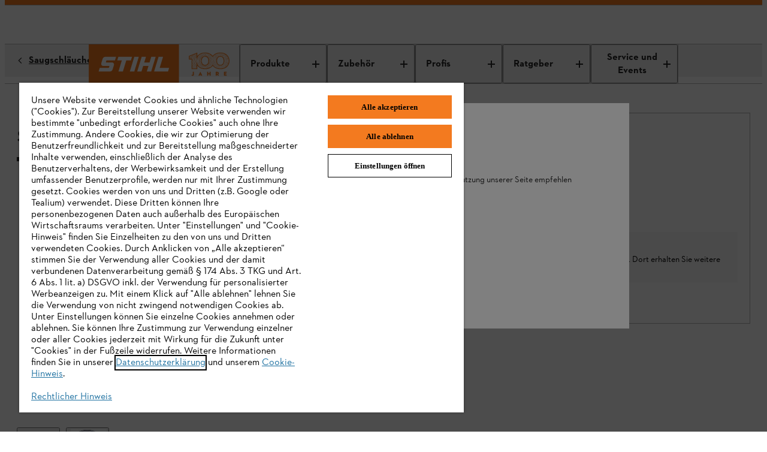

--- FILE ---
content_type: text/html;charset=utf-8
request_url: https://www.stihl.at/de/ap/saugschlaeuche-2171
body_size: 27445
content:

<!DOCTYPE HTML>
<html lang="de-AT">
<head>
  <meta charset="UTF-8"/>
  
  <title>Saugschläuche für Industriestaubsauger | STIHL</title>

  
  <meta name="description" content="Saugschläuche für STIHL Nass- und Trockensauger: komplett mit Anschlussstücken ✓ kürzbar ✓ ➤ Jetzt mehr erfahren!"/>
  <meta name="template" content="product-detail-page"/>

  <meta name="robots" content="index, follow"/>
  
  <meta http-equiv="content-language" content="de-AT"/>
  <script defer="defer" type="text/javascript" src="https://rum.hlx.page/.rum/@adobe/helix-rum-js@%5E2/dist/micro.js" data-routing="env=prod,tier=publish,ams=Andreas Stihl AG and CO KG" integrity="" crossorigin="anonymous" data-enhancer-version="" data-enhancer-hash=""></script>
<link rel="canonical" href="https://www.stihl.at/de/ap/saugschlaeuche-2171"/>

  <!-- Open Graph Attributes for social media sharing -->
  <meta property="og:type" content="website"/>
  <meta property="og:title" content="Saugschläuche für Industriestaubsauger | STIHL"/>
  <meta property="og:description" content="Saugschläuche für STIHL Nass- und Trockensauger: komplett mit Anschlussstücken ✓ kürzbar ✓ ➤ Jetzt mehr erfahren!"/>
  <meta property="og:image" content="https://www.stihl.at/content/dam/stihl/media/pim/106802.jpg"/>
  <meta property="og:url" content="https://www.stihl.at/de/ap/saugschlaeuche-2171"/>
  

  

  
    <script>
      window.dataLayer = window.dataLayer || [];
      function gtag(){dataLayer.push(arguments);}

      gtag('consent', 'default', {
        'ad_storage': 'denied',
        'analytics_storage': 'denied',
        'functionality_storage': 'granted',
        'personalization_storage': 'denied',
        'security_storage': 'denied',
        'ad_user_data':'denied',
        'ad_personalization':'denied',
        'wait_for_update': '2000'
      });

      gtag('set', 'ads_data_redaction', true);
    </script>
  
  
    <script src="https://cdn.cookielaw.org/scripttemplates/otSDKStub.js" data-language="de-AT" type="text/javascript" charset="UTF-8" data-domain-script="79fc95c4-4333-48f6-9853-872bafe68600"></script>
    <script type="text/javascript">
      function OptanonWrapper() {
        dataLayer.push({event:'OptanonUpdate'});
        window.dispatchEvent(new CustomEvent('consentUpdated'));
      }
    </script>
  

  





  <script type="application/ld+json">{
  "@context": "http://schema.org/",
  "@type": "Product",
  "@id": "https://www.stihl.at/de/ap/saugschlaeuche-2171",
  "brand": "STIHL",
  "name": "Saugschläuche",
  "description": "Saugschläuche für STIHL Nass- und Trockensauger: komplett mit Anschlussstücken ✓ kürzbar ✓ ➤ Jetzt mehr erfahren!",
  "image": "https://www.stihl.at/content/dam/stihl/media/pim/106802.jpg",
  "offers": {
    "@type": "AggregateOffer",
    "lowPrice": "41.40",
    "highPrice": "46.70",
    "priceCurrency": "EUR",
    "offerCount": "2"
  },
  "model": [
    {
      "@type": "ProductModel",
      "name": "Saugschlauch, 32 mm Durchmesser für SE 33 - SE 62 E",
      "offers": {
        "@type": "Offer",
        "price": "46.70",
        "priceCurrency": "EUR",
        "availability": "",
        "url": "https://www.stihl.at/de/ap/saugschlaeuche-2171"
      },
      "brand": "STIHL",
      "image": "https://www.stihl.at/content/dam/stihl/media/pim/106802.jpg",
      "description": "Saugschläuche für STIHL Nass- und Trockensauger: komplett mit Anschlussstücken ✓ kürzbar ✓ ➤ Jetzt mehr erfahren!",
      "sku": "49015000518"
    },
    {
      "@type": "ProductModel",
      "name": "Saugschläuche, Ø 36mm x 3,0m, SE 122 und SE 122 E",
      "offers": {
        "@type": "Offer",
        "price": "41.40",
        "priceCurrency": "EUR",
        "availability": "",
        "url": "https://www.stihl.at/de/ap/saugschlaeuche-2171?aID\u003d49015000504"
      },
      "brand": "STIHL",
      "image": "https://www.stihl.at/content/dam/stihl/media/pim/106802.jpg",
      "description": "Saugschläuche für STIHL Nass- und Trockensauger: komplett mit Anschlussstücken ✓ kürzbar ✓ ➤ Jetzt mehr erfahren!",
      "sku": "49015000504"
    }
  ]
}</script>
  
  
  
  
  
  

  

  
<meta name="viewport" content="width=device-width, initial-scale=1"/>

<link rel="shortcut icon" href="/content/dam/stihl/favicon/favicon.ico" type="image/ico"/>
<link rel="preload" href="/etc.clientlibs/stihl-frontend/clientlibs/stihl-styles/resources/STIHLContrafaceDisplayMedium.woff2" as="font" type="font/woff2" crossorigin/>
<link rel="preload" href="/etc.clientlibs/stihl-frontend/clientlibs/stihl-styles/resources/STIHLContrafaceText.woff2" as="font" type="font/woff2" crossorigin/>
<link rel="preload" href="/etc.clientlibs/stihl-frontend/clientlibs/stihl-styles/resources/STIHLContrafaceText-Bold.woff2" as="font" type="font/woff2" crossorigin/>
<link rel="preload" href="/etc.clientlibs/stihl-frontend/clientlibs/stihl-styles/resources/STIHLContrafaceText-Italic.woff2" as="font" type="font/woff2" crossorigin/>
<link rel="preload" href="/etc.clientlibs/stihl-frontend/clientlibs/stihl-styles/resources/STIHLContrafaceDisplayTitling.woff2" as="font" type="font/woff2" crossorigin/>
<link rel="preload" href="/etc.clientlibs/stihl-frontend/clientlibs/stihl-styles/resources/STIHLContrafaceText-BoldItalic.woff2" as="font" type="font/woff2" crossorigin/>
<link rel="preload" href="/etc.clientlibs/stihl-frontend/clientlibs/stihl-styles/resources/STIHLContrafaceTextDemi.woff2" as="font" type="font/woff2" crossorigin/>
<link rel="preload" href="/etc.clientlibs/stihl-frontend/clientlibs/stihl-styles/resources/STIHLContrafaceTextDemi-Italic.woff2" as="font" type="font/woff2" crossorigin/>
<link rel="preload" href="/etc.clientlibs/stihl-frontend/clientlibs/stihl-styles/resources/STIHLContrafaceTextLight.woff2" as="font" type="font/woff2" crossorigin/>
<link rel="preload" href="/etc.clientlibs/stihl-frontend/clientlibs/stihl-styles/resources/STIHLContrafaceTextLight-Italic.woff2" as="font" type="font/woff2" crossorigin/>


  
    
<link rel="stylesheet" href="/etc.clientlibs/stihl-frontend/clientlibs/stihl-styles.9570982335b5ce17fa4aa08d8713c410.css" type="text/css">


  
    
<script type="text/javascript" src="/etc.clientlibs/stihl/clientlibs/stihl-i18n.2ac3e08fb8a1314822d6afb3c9923ea2.js"></script>



<style data-ds-css-reset-styles>@layer ds-reset{*,*::before,*::after{box-sizing:border-box}:root{--ds-spacing-dynamic-xs: 16px;--ds-spacing-dynamic-s: 24px;--ds-spacing-dynamic-m: 32px;--ds-spacing-dynamic-l: 40px;--ds-spacing-dynamic-xl: 56px;--ds-spacing-dynamic-xxl: 80px;font-size:100%}@media(min-width: 320px){:root{--ds-spacing-dynamic-xs: 16px;--ds-spacing-dynamic-s: 24px;--ds-spacing-dynamic-m: 32px;--ds-spacing-dynamic-l: 40px;--ds-spacing-dynamic-xl: 56px;--ds-spacing-dynamic-xxl: 80px}}@media(min-width: 768px){:root{--ds-spacing-dynamic-xs: 24px;--ds-spacing-dynamic-s: 32px;--ds-spacing-dynamic-m: 40px;--ds-spacing-dynamic-l: 48px;--ds-spacing-dynamic-xl: 64px;--ds-spacing-dynamic-xxl: 96px}}@media(min-width: 1024px){:root{--ds-spacing-dynamic-xs: 24px;--ds-spacing-dynamic-s: 32px;--ds-spacing-dynamic-m: 40px;--ds-spacing-dynamic-l: 48px;--ds-spacing-dynamic-xl: 64px;--ds-spacing-dynamic-xxl: 96px}}@media(min-width: 1536px){:root{--ds-spacing-dynamic-xs: 32px;--ds-spacing-dynamic-s: 40px;--ds-spacing-dynamic-m: 48px;--ds-spacing-dynamic-l: 56px;--ds-spacing-dynamic-xl: 80px;--ds-spacing-dynamic-xxl: 128px}}@media(min-width: 1668px){:root{--ds-spacing-dynamic-xs: 32px;--ds-spacing-dynamic-s: 40px;--ds-spacing-dynamic-m: 48px;--ds-spacing-dynamic-l: 56px;--ds-spacing-dynamic-xl: 80px;--ds-spacing-dynamic-xxl: 128px}}:where(html){font-family:STIHL Contraface Digital Text Regular, -apple-system, BlinkMacSystemFont, Segoe UI, Roboto, Helvetica Neue, Arial, sans-serif;font-style:normal;font-variant:normal;hyphens:manual;overflow-wrap:break-word;font-weight:normal;font-size:1rem;line-height:1.5;font-size-adjust:.414;-moz-text-size-adjust:none;-webkit-text-size-adjust:none;text-size-adjust:none}:where(body){hyphens:manual;line-height:1.5;margin:unset;min-height:100vh}:where(body,h1,h2,h3,h4,p,figure,blockquote,dl,dd){margin-block-end:0}:where(h1,h2,h3,h4,h5,h6){margin:0;padding:0;text-wrap:balance;hyphens:manual;overflow-wrap:break-word}:where(a:not([class])){text-decoration-skip-ink:auto;color:currentColor}:where(button,input,textarea,select){font:inherit}:target{scroll-margin-block:5ex}}</style>







<link rel="preconnect" href="https://252092-stihl-b2c.adobeioruntime.net"/>

<script>
  loadi18n("de\u002DAT");
  window.initialReduxStoreState = {
    "config": {
      "enableTwoClickGoogleMapsLegal": "true",
      "googleMapsLegalImage": "\/content\/dam\/stihl\/media\/maps\/GoogleMaps_AT.jpg",
      "googleMapsLegalDescription": "<p>Mit dem Aufruf von Google Maps erklären Sie sich mit der Übermittlung Ihrer Daten an Google einverstanden. Weitere Informationen zur Verarbeitung Ihrer Daten durch Google Maps finden Sie\x26nbsp;<a href=\x22\/de\/rechtliches\/legal\u002Dinfo\/datenschutz\x22>hier<\/a>.<\/p>",
      "runtimeEndpoint": "https:\/\/252092\u002Dstihl\u002Db2c.adobeioruntime.net\/apis\/at\u002Db2c",
      "blobstoreEndpoint": "https:\/\/stihlb2bdocuments.blob.core.windows.net",
      "languageTag": "de\u002DAT",
      "countryTag": "AT",
      "homePage": "https:\/\/www.stihl.at\/de",
      "loginPage": "https:\/\/www.stihl.at\/content\/stihl\/at\/de\/login",
      "myAccountPage": "https:\/\/www.stihl.at\/content\/stihl\/at\/de\/login\/my\u002Daccount",
      "productComparisonPage": "\/",
      "cartPage": "https:\/\/www.stihl.at\/content\/stihl\/at\/de\/cart",
      "returnPolicyPage": "",
      "searchResultsPage": "https:\/\/www.stihl.at\/de\/suche",
      "registrationPage": "https:\/\/www.stihl.at\/content\/stihl\/at\/de\/register",
      "analyticsDebug": "false",
      "environment": "live",
      
      "hybrisUsesAccessToken": window.localStorage.getItem('stihl.ff.hybrisUsesAccessToken') || 'true',
      "allowProductAnonymousCalls": window.localStorage.getItem('stihl.ff.allowProductAnonymousCalls') || 'true',
      "hybrisInformLogin": window.localStorage.getItem('stihl.ff.hybrisInformLogin') || 'false',
      "offlinePromotionListPath": ".model.json",
      "offlinePromotionPath": "\/${PROMOTION_ID}.model.json",
      "recaptchaSiteKey": "6LcCC\u002DIZAAAAAPKZAerGl0ClYcg_\u002DwCgbbZMfbJV",
      "recaptchaSiteKeyV3": "6LdhAesrAAAAAKTCVyHBBRERygkBtUVWrKQ68CqH",
      "enableTwoClickOnVideo": true,
      "privacyPolicyPage": "https:\/\/www.stihl.at\/de\/rechtliches\/legal\u002Dinfo\/datenschutz",
      "isAlgoliaSearchEnabled": false,
      "facetsFilterPreExpandDefault": 0,
      "nrOfFacetValuesToDisplay": 0,
      "facetMapping": "",
      "stihlIdClientId": "",
      "stihlIdScope": "https://login.stihl-preview.com/scopes/profile https://login.stihl-preview.com/scopes/phone https://login.stihl-preview.com/scopes/email openid offline_access",
      "productFlags": {
        "showPromotionPeriod": JSON.parse(window.localStorage.getItem('stihl.ff.showPromotionPeriod') || 'false'),
        "isPromoWordingPostfix": false,
      },
      "enableBaazarvoice": window.localStorage.getItem('stihl.ff.enableBaazarvoice') || 'false',
      "clientLibMode": "live",
      "isDev": false,
      "isIterableIntegrationEnabled": true,
      "isNonCommerceStore": true,
      "isCurrencyISO": false,
      "enableGoogleRecaptchaV3": true,
      "showStreetNumberBeforeStreetName": false,
      "dealerContactConfig": {
        "disableWebsite": false,
        "disableMail": true,
        "disablePhone": false,
        "enableOpeningHours": true,
        "showCityPostcode": false,
        "isTwentyFourHourTimeFormat": true
      },
      "enableParcelLabTrackingLink": false,
      "enableProductComparison": false,
      "enableRemoveBasePrice": false,
      "enableNewCheckout": false,
      "enableDSGrid": false,
      "enableGeolocationPrompt": false,
      "enableDealerSelection": false,
      "templateName": "product\u002Ddetail\u002Dpage",
      "isStripePaymentsEnabled": false,
      "isStripeAdvancedFraudSignalsEnabled": false,
      "isBuyBoxEnabled": false,
      "isGoogleGeolocationServiceEnabled": false,
      "dealersLimit": 10,
      "enableStihlID": false,
      "enableRealTimeDealerAvailability": false,
      
      
    },
    "dealerConfig": {
      "forgeRockServerUrl": "https:\/\/stihl\u002Dsso.com",
      "forgeRockClientId": "b2c",
      "forgeRockAuthenticationEndpoint": "\/auth\/oauth2\/realms\/root\/realms\/consumer\/authorize",
      "forgeRockOpenIdScopes": "openid,profile,email,dealerOrg",
      "forgeRockTokenEndpoint":"\/auth\/oauth2\/realms\/root\/realms\/consumer\/access_token",
      "forgeRockLogoutEndpoint": "\/auth\/XUI\/logout.jsp",
      "redirectPageAfterDealerLogin": "https:\/\/www.stihl.at\/content\/stihl\/at\/de\/login\/my\u002Daccount",
      "forgeRockErrorPage": "\/auth\/XUI\/error.jsp",
      "loginPage": "https:\/\/www.stihl.at\/content\/stihl\/at\/de\/login",
      "ssoLicenseErrorPage": "\/",
      "ssoGeneralErrorPage": "\/"
    }
  }
  window.document.cookie='stihl-country=AT'.toLowerCase()+";path=/; secure";
  window.document.cookie='stihl-language=de'.toLowerCase()+";path=/; secure";
  window.document.cookie='stihl-site=b2c;path=/; secure';
</script>





<script type="text/javascript">
    window.dataLayer = window.dataLayer || [];
    var pagePath = window.location.pathname;
    var urlParams = new URLSearchParams(window.location.search);

    if (pagePath.toLowerCase().startsWith('/' + "de".toLowerCase())) {
      const pathLanguage = pagePath.split('/')[1];
      pagePath = pagePath.substring(pathLanguage.length + 1);
    }

    if (pagePath === '/login' && urlParams.has('token')) {
        pagePath = '/register-doi';
    }
    pagePath = "" || pagePath;

    if ("false" === "true") {
      var urlInfo = window.location.pathname.split('/');
      var dealer = urlInfo && urlInfo.length ? urlInfo[urlInfo.length - 1] : '';
      pagePath = pagePath + dealer;
    }

    let eid = "live";
    eid = (-1 !== window.location.hostname.indexOf("www2")) ? "stage" : eid;

    let pageCountry = "AT".toLowerCase();

    dataLayer.push({
        'originalLocation': document.location.protocol + '//' + document.location.hostname + document.location.pathname + document.location.search,
        'eid': eid,
        'pagePool': 'stihl',
        'pageArea': 'portal',
        'pageCountry': pageCountry === 'ic' ? 'int' : pageCountry ,
        'pageLanguage': "de".toLowerCase(),
        'pagePath': pagePath || '/'
    });
</script>
<script>(function(w,d,s,l,i){w[l]=w[l]||[];w[l].push({'gtm.start':
        new Date().getTime(),event:'gtm.js'});var f=d.getElementsByTagName(s)[0],
    j=d.createElement(s),dl=l!='dataLayer'?'&l='+l:'';j.async=true;j.src=
    'https://sgtm.stihl.at/gtm.js?id='+i+dl;f.parentNode.insertBefore(j,f);
})(window,document,'script','dataLayer','GTM-K7CNS2R');</script>

  
    
    

    

    
    
    

  

  
    <style data-ds-ssr-injected="accordion">:where(.ds-accordion_details_1cikf_1){max-width:44.9375rem;border-bottom:1px solid #B1B1B1}:where(.ds-accordion_details_1cikf_1):only-of-type{border-bottom:none}:where(.ds-accordion_details_1cikf_1)::details-content{block-size:0;overflow:hidden;opacity:0;transition-property:block-size,content-visibility,opacity;transition-behavior:allow-discrete;transition-duration:var(--ds-animation-duration, .25s);transition-timing-function:cubic-bezier(.5,0,1,1)}@media (prefers-reduced-motion: reduce){:where(.ds-accordion_details_1cikf_1)::details-content{transition-duration:0ms}}:where(.ds-accordion_details_1cikf_1)[open]::details-content{overflow:visible;transition-timing-function:cubic-bezier(0,0,.5,1);block-size:auto;block-size:calc-size(auto);opacity:1}:where(.ds-accordion_details_1cikf_1) a:not([class]){display:inline;padding-inline-end:2px;padding-inline-start:2px;padding-block-start:0;padding-block-end:0;line-height:inherit;font-size:inherit;text-decoration-skip-ink:auto;text-decoration-line:underline;text-underline-offset:2px;text-decoration-thickness:1px;text-decoration-color:currentColor}:where(.ds-accordion_details_1cikf_1 a:not([class]))[href^="http://"]:after,:where(.ds-accordion_details_1cikf_1 a:not([class]))[href^="https://"]:after,:where(.ds-accordion_details_1cikf_1 a:not([class]))[href^="#"]:after{display:inline-block;margin-inline-start:.375em;width:.75em;height:.75em}:where(.ds-accordion_details_1cikf_1) a:not([class]){color:#252525}:where(.ds-accordion_details_1cikf_1) a:not([class]):link,:where(.ds-accordion_details_1cikf_1) a:not([class]):visited{color:#252525}:where(.ds-accordion_details_1cikf_1) a:not([class]):active{background-color:#0000001a;color:#252525}@media (hover: hover){:where(.ds-accordion_details_1cikf_1) a:not([class]):hover{background-color:#0000001a;color:#252525}}@media screen and (hover: hover) and (forced-colors: active){:where(.ds-accordion_details_1cikf_1) a:not([class]):hover{background-color:Canvas}}:where(.ds-accordion_details_1cikf_1) a:not([class])[href^="http://"]:after,:where(.ds-accordion_details_1cikf_1) a:not([class])[href^="https://"]:after{content:url("data:image/svg+xml,%3Csvg xmlns='http://www.w3.org/2000/svg' fill='%23252525' viewBox='0 0 16 16' focusable='false' width='100%25' height='100%25'%3E%3Cpath fill-rule='evenodd' d='M9 2V0h7v7h-2V3.4L8.1 9.3 6.7 7.9 12.6 2H9Zm5 8h-2v4H2V4h4V2H0v14h14v-6Z' clip-rule='evenodd'/%3E%3C/svg%3E")}:where(.ds-accordion_details_1cikf_1) a:not([class])[href^="#"]:after{content:url("data:image/svg+xml,%3Csvg xmlns='http://www.w3.org/2000/svg' fill='%23252525' viewBox='0 0 16 16' focusable='false' width='100%25' height='100%25'%3E%3Cpath d='M14.4 9.6 8 16 1.6 9.6 3 8.2l4 4V0h2v12.2l4-4 1.4 1.4Z'/%3E%3C/svg%3E")}:where(.ds-accordion_details_1cikf_1) a:not([class]):focus{outline:2px solid;outline-color:#252525;outline-offset:0}@media screen and (forced-colors: active){:where(.ds-accordion_details_1cikf_1) a:not([class]):focus{forced-color-adjust:auto;outline-color:Highlight}}@supports selector(:focus-visible){:where(.ds-accordion_details_1cikf_1) a:not([class]):focus{outline:revert;outline-offset:revert}:where(.ds-accordion_details_1cikf_1) a:not([class]):focus-visible{outline:2px solid;outline-color:#252525;outline-offset:0}@media screen and (forced-colors: active){:where(.ds-accordion_details_1cikf_1) a:not([class]):focus-visible{forced-color-adjust:auto;outline-color:Highlight}}}:where(.ds-accordion_details_1cikf_1) a:not([class]){transition:background-color var(--ds-animation-duration, .1s) linear,border-color var(--ds-animation-duration, .1s) linear,color var(--ds-animation-duration, .1s) linear}@media (prefers-reduced-motion: reduce){:where(.ds-accordion_details_1cikf_1) a:not([class]){transition-duration:0ms}}:where(.ds-accordion_summary_1cikf_115){cursor:pointer;padding-block-start:12px;padding-inline-end:16px;padding-block-end:12px;padding-inline-start:16px;list-style:none}:where(.ds-accordion_summary_1cikf_115):focus{outline:2px solid;outline-color:#252525;outline-offset:0px}@media screen and (forced-colors: active){:where(.ds-accordion_summary_1cikf_115):focus{forced-color-adjust:auto;outline-color:Highlight}}@supports selector(:focus-visible){:where(.ds-accordion_summary_1cikf_115):focus{outline:revert;outline-offset:revert}:where(.ds-accordion_summary_1cikf_115):focus-visible{outline:2px solid;outline-color:#252525;outline-offset:0px}@media screen and (forced-colors: active){:where(.ds-accordion_summary_1cikf_115):focus-visible{forced-color-adjust:auto;outline-color:Highlight}}}:where(.ds-accordion_summary_1cikf_115)::-webkit-details-marker{display:none}:where(.ds-accordion_summary--utility--m_1cikf_154){font-family:STIHL Contraface Digital Text Regular,-apple-system,BlinkMacSystemFont,Segoe UI,Roboto,Helvetica Neue,Arial,sans-serif;font-style:normal;font-variant:normal;-webkit-hyphens:manual;hyphens:manual;overflow-wrap:break-word;font-weight:400;font-size:1rem;line-height:1.25;font-size-adjust:.414}:where(.ds-accordion_summary_1cikf_115){transition:background-color var(--ds-animation-duration, .1s) linear}@media (prefers-reduced-motion: reduce){:where(.ds-accordion_summary_1cikf_115){transition-duration:0ms}}@media (hover: hover){:where(.ds-accordion_summary_1cikf_115):hover{background-color:#ededed}}@media screen and (hover: hover) and (forced-colors: active){:where(.ds-accordion_summary_1cikf_115):hover{background-color:Highlight}}:where(.ds-accordion_summary--flush_1cikf_183){color:#252525;position:relative;padding-inline-start:0;padding-inline-end:0}@media (hover: hover){:where(.ds-accordion_summary--flush_1cikf_183):hover:before{background-color:#ededed}}@media screen and (hover: hover) and (forced-colors: active){:where(.ds-accordion_summary--flush_1cikf_183):hover:before{background-color:Highlight}}@media screen and (hover: hover) and (forced-colors: active){:where(.ds-accordion_summary--flush_1cikf_183):hover{background-color:transparent}}:where(.ds-accordion_summary--flush_1cikf_183):before{content:"";position:absolute;top:0;right:-16px;bottom:0;left:-16px}:where(.ds-accordion_summary--flush_1cikf_183):before{transition:background-color var(--ds-animation-duration, .1s) linear,color var(--ds-animation-duration, .1s) linear}@media (prefers-reduced-motion: reduce){:where(.ds-accordion_summary--flush_1cikf_183):before{transition-duration:0ms}}:where(.ds-accordion_summary--flush_1cikf_183):focus,:where(.ds-accordion_summary--flush_1cikf_183):focus-visible{outline:none}:where(.ds-accordion_summary--flush_1cikf_183):focus:before{outline:2px solid;outline-color:#252525;outline-offset:0px}@media screen and (forced-colors: active){:where(.ds-accordion_summary--flush_1cikf_183):focus:before{forced-color-adjust:auto;outline-color:Highlight}}@supports selector(:focus-visible){:where(.ds-accordion_summary--flush_1cikf_183):focus:before{outline:revert;outline-offset:revert}:where(.ds-accordion_summary--flush_1cikf_183):focus-visible:before{outline:2px solid;outline-color:#252525;outline-offset:0px}@media screen and (forced-colors: active){:where(.ds-accordion_summary--flush_1cikf_183):focus-visible:before{forced-color-adjust:auto;outline-color:Highlight}}}:where(.ds-accordion_summary--small_1cikf_251){padding-block-start:8px;padding-block-end:8px}:where(.ds-accordion_summary--x-small_1cikf_255){padding-block-start:6px;padding-block-end:6px}:where(.ds-accordion_summary-content-wrapper_1cikf_260){display:flex;justify-content:space-between;align-items:center;gap:16px}:where(.ds-accordion_summary-content-wrapper--flush_1cikf_266){position:relative;z-index:1}:where(.ds-accordion_summary-content-wrapper--chevron-left_1cikf_270){flex-flow:row-reverse;justify-content:flex-end}:where(.ds-accordion_summary-content-wrapper--x-small_1cikf_274){gap:8px}:where(.ds-accordion_heading-summary-wrapper_1cikf_278){flex-grow:1}:where(.ds-accordion_heading-summary_1cikf_278){display:flex;justify-content:space-between;align-items:center;gap:16px}:where(.ds-accordion_heading-summary--x-small_1cikf_288){gap:8px}:where(.ds-accordion_hint_1cikf_292){font-family:STIHL Contraface Digital Text Regular,-apple-system,BlinkMacSystemFont,Segoe UI,Roboto,Helvetica Neue,Arial,sans-serif;font-style:normal;font-variant:normal;-webkit-hyphens:manual;hyphens:manual;overflow-wrap:break-word;font-weight:400;font-size:.875rem;line-height:1.14;font-size-adjust:.414;display:block;margin-block-start:4px}:where(.ds-accordion_icon_1cikf_306){transform:rotate(0)}:where(.ds-accordion_icon_1cikf_306){transition:transform var(--ds-animation-duration, .25s) cubic-bezier(.5,0,1,1)}@media (prefers-reduced-motion: reduce){:where(.ds-accordion_icon_1cikf_306){transition-duration:0ms}}:where(.ds-accordion_icon--open_1cikf_317){transform:rotate(-180deg)}:where(.ds-accordion_icon--open_1cikf_317){transition:transform var(--ds-animation-duration, .25s) cubic-bezier(0,0,.5,1)}@media (prefers-reduced-motion: reduce){:where(.ds-accordion_icon--open_1cikf_317){transition-duration:0ms}}:where(.ds-accordion_icon--open-caret_1cikf_328){transform:rotate(90deg)}:where(.ds-accordion_icon--open-caret_1cikf_328){transition:transform var(--ds-animation-duration, .25s) cubic-bezier(0,0,.5,1)}@media (prefers-reduced-motion: reduce){:where(.ds-accordion_icon--open-caret_1cikf_328){transition-duration:0ms}}:where(.ds-accordion_content-wrapper_1cikf_340){padding-block-start:4px;padding-inline-end:16px;padding-block-end:32px;padding-inline-start:16px}:where(.ds-accordion_content-wrapper--flush_1cikf_346){padding-inline-start:0;padding-inline-end:0}:where(.ds-accordion_content-wrapper--small_1cikf_350){padding-block-start:4px;padding-block-end:20px}:where(.ds-accordion_content-wrapper--x-small_1cikf_354){padding-inline-start:0px;padding-inline-end:0px;padding-block-start:2px;padding-block-end:16px}:where(.ds-number-indicator_root_ueqlv_1){font-family:STIHL Contraface Digital Text Demi,-apple-system,BlinkMacSystemFont,Segoe UI,Roboto,Helvetica Neue,Arial,sans-serif;font-style:normal;font-variant:normal;-webkit-hyphens:manual;hyphens:manual;overflow-wrap:break-word;font-weight:400;font-size:.875rem;line-height:1.14;font-size-adjust:.42;-webkit-font-smoothing:antialiased;-moz-osx-font-smoothing:grayscale;font-smooth:never;display:inline-flex;align-items:center;justify-content:center;text-wrap:nowrap;border-radius:.625rem;border:1px solid transparent;min-width:.625rem;min-height:.625rem;background-color:#0000001a}:where(.ds-number-indicator_root--has-content_ueqlv_24){min-height:1.25rem;min-width:1.25rem;padding-inline:5px}:where(.ds-number-indicator_root--highlight_ueqlv_29){background-color:#f37a1f}@media screen and (forced-colors: active){:where(.ds-number-indicator_root_ueqlv_1){forced-color-adjust:none;border-color:CanvasText;background-color:Canvas;color:CanvasText}:where(.ds-number-indicator_root--highlight_ueqlv_29){border-color:Highlight;color:Highlight}:where(.ds-number-indicator_root--highlight_ueqlv_29):not(.ds-number-indicator_root--has-content_ueqlv_24){background-color:Highlight;border-color:Highlight}}</style><style data-ds-ssr-injected="button">:where(.ds-button_root_94r67_1):focus{outline:2px solid;outline-color:#252525;outline-offset:2px}@media screen and (forced-colors: active){:where(.ds-button_root_94r67_1):focus{forced-color-adjust:auto;outline-color:Highlight}}@supports selector(:focus-visible){:where(.ds-button_root_94r67_1):focus{outline:revert;outline-offset:revert}:where(.ds-button_root_94r67_1):focus-visible{outline:2px solid;outline-color:#252525;outline-offset:2px}@media screen and (forced-colors: active){:where(.ds-button_root_94r67_1):focus-visible{forced-color-adjust:auto;outline-color:Highlight}}}:where(.ds-button_root_94r67_1){font-family:STIHL Contraface Digital Text Bold,-apple-system,BlinkMacSystemFont,Segoe UI,Roboto,Helvetica Neue,Arial,sans-serif;font-style:normal;font-variant:normal;-webkit-hyphens:manual;hyphens:manual;font-weight:400;font-size:1rem;line-height:1.25;font-size-adjust:.426;padding-block-start:11px;padding-block-end:11px;padding-inline-start:23px;padding-inline-end:23px;display:inline-flex;justify-content:center;align-items:center;border-width:1px;border-style:solid;border-color:transparent;min-height:3rem;min-width:3rem;gap:8px;transform:translateZ(0);overflow-wrap:break-word;text-align:left;text-decoration:none;background-color:transparent;cursor:pointer}:where(.ds-button_root_94r67_1){transition:background-color var(--ds-animation-duration, .1s) linear,border-color var(--ds-animation-duration, .1s) linear,color var(--ds-animation-duration, .1s) linear}@media (prefers-reduced-motion: reduce){:where(.ds-button_root_94r67_1){transition-duration:0ms}}@media screen and (forced-colors: active){:where(.ds-button_root_94r67_1){background-color:Canvas!important}:where(.ds-button_root_94r67_1):hover{border-color:Highlight}}:where(.ds-button_root--highlight_94r67_75),:where(.ds-button_root--dark-highlight_94r67_75){background-color:#f37a1f;color:#252525}@media (hover: hover){:where(.ds-button_root--highlight_94r67_75):hover,:where(.ds-button_root--dark-highlight_94r67_75):hover{background-color:#e9640c}}:where(.ds-button_root--highlight_94r67_75)[aria-disabled=true],:where(.ds-button_root--dark-highlight_94r67_75)[aria-disabled=true]{background-color:transparent;cursor:not-allowed;color:#00000080;background-color:#dadada}:where(.ds-button_root--highlight_94r67_75)[aria-disabled=true] svg,:where(.ds-button_root--dark-highlight_94r67_75)[aria-disabled=true] svg{fill:currentColor}@media screen and (forced-colors: active){:where(.ds-button_root--highlight_94r67_75)[aria-disabled=true],:where(.ds-button_root--dark-highlight_94r67_75)[aria-disabled=true]{color:GrayText;border-color:GrayText}}:where(.ds-button_root--highlight_94r67_75)[aria-disabled=true]:before,:where(.ds-button_root--dark-highlight_94r67_75)[aria-disabled=true]:before{background-color:transparent}:where(.ds-button_root--dark-highlight_94r67_75):focus{outline:2px solid;outline-color:#fff;outline-offset:2px}@media screen and (forced-colors: active){:where(.ds-button_root--dark-highlight_94r67_75):focus{forced-color-adjust:auto;outline-color:Highlight}}@supports selector(:focus-visible){:where(.ds-button_root--dark-highlight_94r67_75):focus{outline:revert;outline-offset:revert}:where(.ds-button_root--dark-highlight_94r67_75):focus-visible{outline:2px solid;outline-color:#fff;outline-offset:2px}@media screen and (forced-colors: active){:where(.ds-button_root--dark-highlight_94r67_75):focus-visible{forced-color-adjust:auto;outline-color:Highlight}}}:where(.ds-button_root--dark-highlight_94r67_75)[aria-disabled=true]{background-color:transparent;cursor:not-allowed;color:#ffffff80;color:#00000080;background-color:#dadada}:where(.ds-button_root--dark-highlight_94r67_75)[aria-disabled=true] svg{fill:currentColor}@media screen and (forced-colors: active){:where(.ds-button_root--dark-highlight_94r67_75)[aria-disabled=true]{color:GrayText;border-color:GrayText}}:where(.ds-button_root--dark-highlight_94r67_75)[aria-disabled=true]:before{background-color:transparent}:where(.ds-button_root--filled_94r67_151){background-color:#252525;color:#fff}@media (hover: hover){:where(.ds-button_root--filled_94r67_151):hover{background-color:#444}}:where(.ds-button_root--filled_94r67_151)[aria-disabled=true]{background-color:transparent;cursor:not-allowed;color:#00000080;background-color:#dadada}:where(.ds-button_root--filled_94r67_151)[aria-disabled=true] svg{fill:currentColor}@media screen and (forced-colors: active){:where(.ds-button_root--filled_94r67_151)[aria-disabled=true]{color:GrayText;border-color:GrayText}}:where(.ds-button_root--filled_94r67_151)[aria-disabled=true]:before{background-color:transparent}:where(.ds-button_root--outline_94r67_179){border-color:#252525;color:#252525}@media (hover: hover){:where(.ds-button_root--outline_94r67_179):hover{background-color:#0000001a}}:where(.ds-button_root--outline_94r67_179)[aria-disabled=true]{background-color:transparent;color:#00000080;cursor:not-allowed;border-color:currentColor}:where(.ds-button_root--outline_94r67_179)[aria-disabled=true] svg{fill:currentColor}@media screen and (forced-colors: active){:where(.ds-button_root--outline_94r67_179)[aria-disabled=true]{color:GrayText;border-color:GrayText}}:where(.ds-button_root--outline_94r67_179)[aria-disabled=true]:before{background-color:transparent}:where(.ds-button_root--ghost_94r67_206){color:#252525}@media (hover: hover){:where(.ds-button_root--ghost_94r67_206):hover{background-color:#0000001a}}:where(.ds-button_root--ghost_94r67_206)[aria-disabled=true]{background-color:transparent;color:#00000080;cursor:not-allowed}:where(.ds-button_root--ghost_94r67_206)[aria-disabled=true] svg{fill:currentColor}@media screen and (forced-colors: active){:where(.ds-button_root--ghost_94r67_206)[aria-disabled=true]{color:GrayText;border-color:GrayText}}:where(.ds-button_root--ghost_94r67_206)[aria-disabled=true]:before{background-color:transparent}:where(.ds-button_root--ghost-flush_94r67_231){color:#252525;padding-inline-start:0;padding-inline-end:0;min-width:0px}:where(.ds-button_root--ghost-flush_94r67_231).ds-button_root--small_94r67_237{padding-inline-start:0;padding-inline-end:0;min-width:0px}:where(.ds-button_root--ghost-flush_94r67_231):before{content:"";position:absolute;top:-1px;right:-12px;bottom:-1px;left:-12px}:where(.ds-button_root--ghost-flush_94r67_231):before{transition:background-color var(--ds-animation-duration, .1s) linear,color var(--ds-animation-duration, .1s) linear}@media (prefers-reduced-motion: reduce){:where(.ds-button_root--ghost-flush_94r67_231):before{transition-duration:0ms}}:where(.ds-button_root--ghost-flush_94r67_231):focus,:where(.ds-button_root--ghost-flush_94r67_231):focus-visible{outline:none}:where(.ds-button_root--ghost-flush_94r67_231):focus:before{outline:2px solid;outline-color:#252525;outline-offset:2px}@media screen and (forced-colors: active){:where(.ds-button_root--ghost-flush_94r67_231):focus:before{forced-color-adjust:auto;outline-color:Highlight}}@supports selector(:focus-visible){:where(.ds-button_root--ghost-flush_94r67_231):focus:before{outline:revert;outline-offset:revert}:where(.ds-button_root--ghost-flush_94r67_231):focus-visible:before{outline:2px solid;outline-color:#252525;outline-offset:2px}@media screen and (forced-colors: active){:where(.ds-button_root--ghost-flush_94r67_231):focus-visible:before{forced-color-adjust:auto;outline-color:Highlight}}}@media (hover: hover){:where(.ds-button_root--ghost-flush_94r67_231):hover:before{background-color:#0000001a}}@media screen and (hover: hover) and (forced-colors: active){:where(.ds-button_root--ghost-flush_94r67_231):hover:before{background-color:transparent}}:where(.ds-button_root--ghost-flush_94r67_231)[aria-disabled=true]{background-color:transparent;color:#00000080;cursor:not-allowed}:where(.ds-button_root--ghost-flush_94r67_231)[aria-disabled=true] svg{fill:currentColor}@media screen and (forced-colors: active){:where(.ds-button_root--ghost-flush_94r67_231)[aria-disabled=true]{color:GrayText;border-color:GrayText}}:where(.ds-button_root--ghost-flush_94r67_231)[aria-disabled=true]:before{background-color:transparent}:where(.ds-button_root--navigation_94r67_317){font-family:STIHL Contraface Digital Text Bold,-apple-system,BlinkMacSystemFont,Segoe UI,Roboto,Helvetica Neue,Arial,sans-serif;font-style:normal;font-variant:normal;-webkit-hyphens:manual;hyphens:manual;overflow-wrap:break-word;font-weight:400;font-size:1.125rem;line-height:1.33;font-size-adjust:.426;color:#252525;border-radius:2px}@media (min-width: 1024px){:where(.ds-button_root--navigation_94r67_317){font-family:STIHL Contraface Digital Text Bold,-apple-system,BlinkMacSystemFont,Segoe UI,Roboto,Helvetica Neue,Arial,sans-serif;font-style:normal;font-variant:normal;-webkit-hyphens:manual;hyphens:manual;overflow-wrap:break-word;font-weight:400;font-size:1rem;line-height:1.25;font-size-adjust:.426}}:where(.ds-button_root--navigation_94r67_317):focus{outline:2px solid;outline-color:#252525;outline-offset:-2px}@media screen and (forced-colors: active){:where(.ds-button_root--navigation_94r67_317):focus{forced-color-adjust:auto;outline-color:Highlight}}@supports selector(:focus-visible){:where(.ds-button_root--navigation_94r67_317):focus{outline:revert;outline-offset:revert}:where(.ds-button_root--navigation_94r67_317):focus-visible{outline:2px solid;outline-color:#252525;outline-offset:-2px}@media screen and (forced-colors: active){:where(.ds-button_root--navigation_94r67_317):focus-visible{forced-color-adjust:auto;outline-color:Highlight}}}@media (hover: hover){:where(.ds-button_root--navigation_94r67_317):hover{background-color:#0000001a}}:where(.ds-button_root--navigation_94r67_317)[aria-disabled=true]{background-color:transparent;color:#00000080;cursor:not-allowed}:where(.ds-button_root--navigation_94r67_317)[aria-disabled=true] svg{fill:currentColor}@media screen and (forced-colors: active){:where(.ds-button_root--navigation_94r67_317)[aria-disabled=true]{color:GrayText;border-color:GrayText}}:where(.ds-button_root--navigation_94r67_317)[aria-disabled=true]:before{background-color:transparent}:where(.ds-button_root--dark-filled_94r67_393){background-color:#f8f8f8;color:#252525}:where(.ds-button_root--dark-filled_94r67_393):focus{outline:2px solid;outline-color:#fff;outline-offset:2px}@media screen and (forced-colors: active){:where(.ds-button_root--dark-filled_94r67_393):focus{forced-color-adjust:auto;outline-color:Highlight}}@supports selector(:focus-visible){:where(.ds-button_root--dark-filled_94r67_393):focus{outline:revert;outline-offset:revert}:where(.ds-button_root--dark-filled_94r67_393):focus-visible{outline:2px solid;outline-color:#fff;outline-offset:2px}@media screen and (forced-colors: active){:where(.ds-button_root--dark-filled_94r67_393):focus-visible{forced-color-adjust:auto;outline-color:Highlight}}}@media (hover: hover){:where(.ds-button_root--dark-filled_94r67_393):hover{background-color:#dadada}}:where(.ds-button_root--dark-filled_94r67_393)[aria-disabled=true]{background-color:transparent;cursor:not-allowed;color:#ffffff80;color:#00000080;background-color:#dadada}:where(.ds-button_root--dark-filled_94r67_393)[aria-disabled=true] svg{fill:currentColor}@media screen and (forced-colors: active){:where(.ds-button_root--dark-filled_94r67_393)[aria-disabled=true]{color:GrayText;border-color:GrayText}}:where(.ds-button_root--dark-filled_94r67_393)[aria-disabled=true]:before{background-color:transparent}:where(.ds-button_root--dark-outline_94r67_450){border-color:#f8f8f8;color:#fff}:where(.ds-button_root--dark-outline_94r67_450):focus{outline:2px solid;outline-color:#fff;outline-offset:2px}@media screen and (forced-colors: active){:where(.ds-button_root--dark-outline_94r67_450):focus{forced-color-adjust:auto;outline-color:Highlight}}@supports selector(:focus-visible){:where(.ds-button_root--dark-outline_94r67_450):focus{outline:revert;outline-offset:revert}:where(.ds-button_root--dark-outline_94r67_450):focus-visible{outline:2px solid;outline-color:#fff;outline-offset:2px}@media screen and (forced-colors: active){:where(.ds-button_root--dark-outline_94r67_450):focus-visible{forced-color-adjust:auto;outline-color:Highlight}}}@media (hover: hover){:where(.ds-button_root--dark-outline_94r67_450):hover{background-color:#ffffff26}}:where(.ds-button_root--dark-outline_94r67_450)[aria-disabled=true]{background-color:transparent;color:#00000080;cursor:not-allowed;color:#ffffff80;border-color:currentColor}:where(.ds-button_root--dark-outline_94r67_450)[aria-disabled=true] svg{fill:currentColor}@media screen and (forced-colors: active){:where(.ds-button_root--dark-outline_94r67_450)[aria-disabled=true]{color:GrayText;border-color:GrayText}}:where(.ds-button_root--dark-outline_94r67_450)[aria-disabled=true]:before{background-color:transparent}:where(.ds-button_root--dark-ghost_94r67_506){color:#fff}:where(.ds-button_root--dark-ghost_94r67_506):focus{outline:2px solid;outline-color:#fff;outline-offset:2px}@media screen and (forced-colors: active){:where(.ds-button_root--dark-ghost_94r67_506):focus{forced-color-adjust:auto;outline-color:Highlight}}@supports selector(:focus-visible){:where(.ds-button_root--dark-ghost_94r67_506):focus{outline:revert;outline-offset:revert}:where(.ds-button_root--dark-ghost_94r67_506):focus-visible{outline:2px solid;outline-color:#fff;outline-offset:2px}@media screen and (forced-colors: active){:where(.ds-button_root--dark-ghost_94r67_506):focus-visible{forced-color-adjust:auto;outline-color:Highlight}}}@media (hover: hover){:where(.ds-button_root--dark-ghost_94r67_506):hover{background-color:#ffffff26}}:where(.ds-button_root--dark-ghost_94r67_506)[aria-disabled=true]{background-color:transparent;color:#00000080;cursor:not-allowed;color:#ffffff80}:where(.ds-button_root--dark-ghost_94r67_506)[aria-disabled=true] svg{fill:currentColor}@media screen and (forced-colors: active){:where(.ds-button_root--dark-ghost_94r67_506)[aria-disabled=true]{color:GrayText;border-color:GrayText}}:where(.ds-button_root--dark-ghost_94r67_506)[aria-disabled=true]:before{background-color:transparent}:where(.ds-button_root--dark-ghost-flush_94r67_560){color:#fff}:where(.ds-button_root--dark-ghost-flush_94r67_560):focus,:where(.ds-button_root--dark-ghost-flush_94r67_560):focus-visible{outline:none}:where(.ds-button_root--dark-ghost-flush_94r67_560):focus:before{outline:2px solid;outline-color:#fff;outline-offset:2px}@media screen and (forced-colors: active){:where(.ds-button_root--dark-ghost-flush_94r67_560):focus:before{forced-color-adjust:auto;outline-color:Highlight}}@supports selector(:focus-visible){:where(.ds-button_root--dark-ghost-flush_94r67_560):focus:before{outline:revert;outline-offset:revert}:where(.ds-button_root--dark-ghost-flush_94r67_560):focus-visible:before{outline:2px solid;outline-color:#fff;outline-offset:2px}@media screen and (forced-colors: active){:where(.ds-button_root--dark-ghost-flush_94r67_560):focus-visible:before{forced-color-adjust:auto;outline-color:Highlight}}}@media (hover: hover){:where(.ds-button_root--dark-ghost-flush_94r67_560):hover:before{background-color:#ffffff26}}@media screen and (hover: hover) and (forced-colors: active){:where(.ds-button_root--dark-ghost-flush_94r67_560):hover:before{background-color:transparent}}:where(.ds-button_root--dark-ghost-flush_94r67_560)[aria-disabled=true]{background-color:transparent;color:#00000080;cursor:not-allowed;color:#ffffff80}:where(.ds-button_root--dark-ghost-flush_94r67_560)[aria-disabled=true] svg{fill:currentColor}@media screen and (forced-colors: active){:where(.ds-button_root--dark-ghost-flush_94r67_560)[aria-disabled=true]{color:GrayText;border-color:GrayText}}:where(.ds-button_root--dark-ghost-flush_94r67_560)[aria-disabled=true]:before{background-color:transparent}:where(.ds-button_root--small_94r67_237){min-width:2rem;min-height:2rem;padding-block-start:5px;padding-block-end:5px;padding-inline-start:15px;padding-inline-end:15px}:where(.ds-button_root--small_94r67_237).ds-button_root--ghost-flush_94r67_231:before{right:-8px;left:-8px}:where(.ds-button_root--icon-left_94r67_635){flex-direction:row-reverse}:where(.ds-button_root--icon-only_94r67_638){width:3rem;height:3rem}:where(.ds-button_root--icon-only_94r67_638).ds-button_root--ghost-flush_94r67_231{width:1rem;height:1rem}:where(.ds-button_root--icon-only-small_94r67_647){width:2rem;height:2rem;min-width:2rem;min-height:2rem}:where(.ds-button_root--icon-only-small_94r67_647).ds-button_root--ghost-flush_94r67_231{width:1rem;height:1rem}:where(.ds-button_root_94r67_1){position:relative}@media (min-width: 1024px){:where(.ds-button_icon--navigation_94r67_663){min-width:.75rem;min-height:.75rem;width:.75rem;height:.75rem}}:where(.ds-button_icon--hidden_94r67_670){opacity:0}:where(.ds-button_label--hidden_94r67_674){border:0;clip:rect(0 0 0 0);width:1px;height:1px;margin:-1px;overflow:hidden;padding:0;position:absolute;text-indent:-999999px;white-space:nowrap}:where(.ds-button_label--loading_94r67_686){opacity:0}:where(.ds-button_loader_94r67_690){position:absolute;top:50%;left:50%;transform:translate(-50%,-50%);width:1rem;height:1rem}:where(.ds-button_loader_94r67_690) svg{fill:currentColor}</style><style data-ds-ssr-injected="buttonround">:where(.ds-button-round_root_1yumq_1):focus{outline:2px solid;outline-color:#252525;outline-offset:2px}@media screen and (forced-colors: active){:where(.ds-button-round_root_1yumq_1):focus{forced-color-adjust:auto;outline-color:Highlight}}@supports selector(:focus-visible){:where(.ds-button-round_root_1yumq_1):focus{outline:revert;outline-offset:revert}:where(.ds-button-round_root_1yumq_1):focus-visible{outline:2px solid;outline-color:#252525;outline-offset:2px}@media screen and (forced-colors: active){:where(.ds-button-round_root_1yumq_1):focus-visible{forced-color-adjust:auto;outline-color:Highlight}}}:where(.ds-button-round_root_1yumq_1){font-family:STIHL Contraface Digital Text Bold,-apple-system,BlinkMacSystemFont,Segoe UI,Roboto,Helvetica Neue,Arial,sans-serif;font-style:normal;font-variant:normal;-webkit-hyphens:manual;hyphens:manual;font-weight:400;font-size:1rem;line-height:1.25;font-size-adjust:.426;padding-block-start:11px;padding-block-end:11px;padding-inline-start:23px;padding-inline-end:23px;display:inline-flex;justify-content:center;align-items:center;border-width:1px;border-style:solid;border-color:transparent;min-height:3rem;min-width:3rem;gap:8px;transform:translateZ(0);overflow-wrap:break-word;text-align:left;text-decoration:none;background-color:transparent;cursor:pointer}:where(.ds-button-round_root_1yumq_1){transition:background-color var(--ds-animation-duration, .1s) linear,border-color var(--ds-animation-duration, .1s) linear,color var(--ds-animation-duration, .1s) linear}@media (prefers-reduced-motion: reduce){:where(.ds-button-round_root_1yumq_1){transition-duration:0ms}}@media screen and (forced-colors: active){:where(.ds-button-round_root_1yumq_1){background-color:Canvas!important}:where(.ds-button-round_root_1yumq_1):hover{border-color:Highlight}}:where(.ds-button-round_root--highlight_1yumq_75),:where(.ds-button-round_root--dark-highlight_1yumq_75){background-color:#f37a1f;color:#252525}@media (hover: hover){:where(.ds-button-round_root--highlight_1yumq_75):hover,:where(.ds-button-round_root--dark-highlight_1yumq_75):hover{background-color:#e9640c}}:where(.ds-button-round_root--highlight_1yumq_75)[aria-disabled=true],:where(.ds-button-round_root--dark-highlight_1yumq_75)[aria-disabled=true]{background-color:transparent;cursor:not-allowed;color:#00000080;background-color:#dadada}:where(.ds-button-round_root--highlight_1yumq_75)[aria-disabled=true] svg,:where(.ds-button-round_root--dark-highlight_1yumq_75)[aria-disabled=true] svg{fill:currentColor}@media screen and (forced-colors: active){:where(.ds-button-round_root--highlight_1yumq_75)[aria-disabled=true],:where(.ds-button-round_root--dark-highlight_1yumq_75)[aria-disabled=true]{color:GrayText;border-color:GrayText}}:where(.ds-button-round_root--highlight_1yumq_75)[aria-disabled=true]:before,:where(.ds-button-round_root--dark-highlight_1yumq_75)[aria-disabled=true]:before{background-color:transparent}:where(.ds-button-round_root--dark-highlight_1yumq_75):focus{outline:2px solid;outline-color:#fff;outline-offset:2px}@media screen and (forced-colors: active){:where(.ds-button-round_root--dark-highlight_1yumq_75):focus{forced-color-adjust:auto;outline-color:Highlight}}@supports selector(:focus-visible){:where(.ds-button-round_root--dark-highlight_1yumq_75):focus{outline:revert;outline-offset:revert}:where(.ds-button-round_root--dark-highlight_1yumq_75):focus-visible{outline:2px solid;outline-color:#fff;outline-offset:2px}@media screen and (forced-colors: active){:where(.ds-button-round_root--dark-highlight_1yumq_75):focus-visible{forced-color-adjust:auto;outline-color:Highlight}}}:where(.ds-button-round_root--dark-highlight_1yumq_75)[aria-disabled=true]{background-color:transparent;cursor:not-allowed;color:#ffffff80;color:#00000080;background-color:#dadada}:where(.ds-button-round_root--dark-highlight_1yumq_75)[aria-disabled=true] svg{fill:currentColor}@media screen and (forced-colors: active){:where(.ds-button-round_root--dark-highlight_1yumq_75)[aria-disabled=true]{color:GrayText;border-color:GrayText}}:where(.ds-button-round_root--dark-highlight_1yumq_75)[aria-disabled=true]:before{background-color:transparent}:where(.ds-button-round_root--filled_1yumq_151){background-color:#252525;color:#fff}@media (hover: hover){:where(.ds-button-round_root--filled_1yumq_151):hover{background-color:#444}}:where(.ds-button-round_root--filled_1yumq_151)[aria-disabled=true]{background-color:transparent;cursor:not-allowed;color:#00000080;background-color:#dadada}:where(.ds-button-round_root--filled_1yumq_151)[aria-disabled=true] svg{fill:currentColor}@media screen and (forced-colors: active){:where(.ds-button-round_root--filled_1yumq_151)[aria-disabled=true]{color:GrayText;border-color:GrayText}}:where(.ds-button-round_root--filled_1yumq_151)[aria-disabled=true]:before{background-color:transparent}:where(.ds-button-round_root--outline_1yumq_179){border-color:#252525;color:#252525}@media (hover: hover){:where(.ds-button-round_root--outline_1yumq_179):hover{background-color:#0000001a}}:where(.ds-button-round_root--outline_1yumq_179)[aria-disabled=true]{background-color:transparent;color:#00000080;cursor:not-allowed;border-color:currentColor}:where(.ds-button-round_root--outline_1yumq_179)[aria-disabled=true] svg{fill:currentColor}@media screen and (forced-colors: active){:where(.ds-button-round_root--outline_1yumq_179)[aria-disabled=true]{color:GrayText;border-color:GrayText}}:where(.ds-button-round_root--outline_1yumq_179)[aria-disabled=true]:before{background-color:transparent}:where(.ds-button-round_root--ghost_1yumq_206){color:#252525}@media (hover: hover){:where(.ds-button-round_root--ghost_1yumq_206):hover{background-color:#0000001a}}:where(.ds-button-round_root--ghost_1yumq_206)[aria-disabled=true]{background-color:transparent;color:#00000080;cursor:not-allowed}:where(.ds-button-round_root--ghost_1yumq_206)[aria-disabled=true] svg{fill:currentColor}@media screen and (forced-colors: active){:where(.ds-button-round_root--ghost_1yumq_206)[aria-disabled=true]{color:GrayText;border-color:GrayText}}:where(.ds-button-round_root--ghost_1yumq_206)[aria-disabled=true]:before{background-color:transparent}:where(.ds-button-round_root--ghost-flush_1yumq_231){color:#252525;padding-inline-start:0;padding-inline-end:0;min-width:0px}:where(.ds-button-round_root--ghost-flush_1yumq_231).ds-button-round_root--small_1yumq_237{padding-inline-start:0;padding-inline-end:0;min-width:0px}:where(.ds-button-round_root--ghost-flush_1yumq_231):before{content:"";position:absolute;top:-1px;right:-12px;bottom:-1px;left:-12px}:where(.ds-button-round_root--ghost-flush_1yumq_231):before{transition:background-color var(--ds-animation-duration, .1s) linear,color var(--ds-animation-duration, .1s) linear}@media (prefers-reduced-motion: reduce){:where(.ds-button-round_root--ghost-flush_1yumq_231):before{transition-duration:0ms}}:where(.ds-button-round_root--ghost-flush_1yumq_231):focus,:where(.ds-button-round_root--ghost-flush_1yumq_231):focus-visible{outline:none}:where(.ds-button-round_root--ghost-flush_1yumq_231):focus:before{outline:2px solid;outline-color:#252525;outline-offset:2px}@media screen and (forced-colors: active){:where(.ds-button-round_root--ghost-flush_1yumq_231):focus:before{forced-color-adjust:auto;outline-color:Highlight}}@supports selector(:focus-visible){:where(.ds-button-round_root--ghost-flush_1yumq_231):focus:before{outline:revert;outline-offset:revert}:where(.ds-button-round_root--ghost-flush_1yumq_231):focus-visible:before{outline:2px solid;outline-color:#252525;outline-offset:2px}@media screen and (forced-colors: active){:where(.ds-button-round_root--ghost-flush_1yumq_231):focus-visible:before{forced-color-adjust:auto;outline-color:Highlight}}}@media (hover: hover){:where(.ds-button-round_root--ghost-flush_1yumq_231):hover:before{background-color:#0000001a}}@media screen and (hover: hover) and (forced-colors: active){:where(.ds-button-round_root--ghost-flush_1yumq_231):hover:before{background-color:transparent}}:where(.ds-button-round_root--ghost-flush_1yumq_231)[aria-disabled=true]{background-color:transparent;color:#00000080;cursor:not-allowed}:where(.ds-button-round_root--ghost-flush_1yumq_231)[aria-disabled=true] svg{fill:currentColor}@media screen and (forced-colors: active){:where(.ds-button-round_root--ghost-flush_1yumq_231)[aria-disabled=true]{color:GrayText;border-color:GrayText}}:where(.ds-button-round_root--ghost-flush_1yumq_231)[aria-disabled=true]:before{background-color:transparent}:where(.ds-button-round_root--navigation_1yumq_317){font-family:STIHL Contraface Digital Text Bold,-apple-system,BlinkMacSystemFont,Segoe UI,Roboto,Helvetica Neue,Arial,sans-serif;font-style:normal;font-variant:normal;-webkit-hyphens:manual;hyphens:manual;overflow-wrap:break-word;font-weight:400;font-size:1.125rem;line-height:1.33;font-size-adjust:.426;color:#252525;border-radius:2px}@media (min-width: 1024px){:where(.ds-button-round_root--navigation_1yumq_317){font-family:STIHL Contraface Digital Text Bold,-apple-system,BlinkMacSystemFont,Segoe UI,Roboto,Helvetica Neue,Arial,sans-serif;font-style:normal;font-variant:normal;-webkit-hyphens:manual;hyphens:manual;overflow-wrap:break-word;font-weight:400;font-size:1rem;line-height:1.25;font-size-adjust:.426}}:where(.ds-button-round_root--navigation_1yumq_317):focus{outline:2px solid;outline-color:#252525;outline-offset:-2px}@media screen and (forced-colors: active){:where(.ds-button-round_root--navigation_1yumq_317):focus{forced-color-adjust:auto;outline-color:Highlight}}@supports selector(:focus-visible){:where(.ds-button-round_root--navigation_1yumq_317):focus{outline:revert;outline-offset:revert}:where(.ds-button-round_root--navigation_1yumq_317):focus-visible{outline:2px solid;outline-color:#252525;outline-offset:-2px}@media screen and (forced-colors: active){:where(.ds-button-round_root--navigation_1yumq_317):focus-visible{forced-color-adjust:auto;outline-color:Highlight}}}@media (hover: hover){:where(.ds-button-round_root--navigation_1yumq_317):hover{background-color:#0000001a}}:where(.ds-button-round_root--navigation_1yumq_317)[aria-disabled=true]{background-color:transparent;color:#00000080;cursor:not-allowed}:where(.ds-button-round_root--navigation_1yumq_317)[aria-disabled=true] svg{fill:currentColor}@media screen and (forced-colors: active){:where(.ds-button-round_root--navigation_1yumq_317)[aria-disabled=true]{color:GrayText;border-color:GrayText}}:where(.ds-button-round_root--navigation_1yumq_317)[aria-disabled=true]:before{background-color:transparent}:where(.ds-button-round_root--dark-filled_1yumq_393){background-color:#f8f8f8;color:#252525}:where(.ds-button-round_root--dark-filled_1yumq_393):focus{outline:2px solid;outline-color:#fff;outline-offset:2px}@media screen and (forced-colors: active){:where(.ds-button-round_root--dark-filled_1yumq_393):focus{forced-color-adjust:auto;outline-color:Highlight}}@supports selector(:focus-visible){:where(.ds-button-round_root--dark-filled_1yumq_393):focus{outline:revert;outline-offset:revert}:where(.ds-button-round_root--dark-filled_1yumq_393):focus-visible{outline:2px solid;outline-color:#fff;outline-offset:2px}@media screen and (forced-colors: active){:where(.ds-button-round_root--dark-filled_1yumq_393):focus-visible{forced-color-adjust:auto;outline-color:Highlight}}}@media (hover: hover){:where(.ds-button-round_root--dark-filled_1yumq_393):hover{background-color:#dadada}}:where(.ds-button-round_root--dark-filled_1yumq_393)[aria-disabled=true]{background-color:transparent;cursor:not-allowed;color:#ffffff80;color:#00000080;background-color:#dadada}:where(.ds-button-round_root--dark-filled_1yumq_393)[aria-disabled=true] svg{fill:currentColor}@media screen and (forced-colors: active){:where(.ds-button-round_root--dark-filled_1yumq_393)[aria-disabled=true]{color:GrayText;border-color:GrayText}}:where(.ds-button-round_root--dark-filled_1yumq_393)[aria-disabled=true]:before{background-color:transparent}:where(.ds-button-round_root--dark-outline_1yumq_450){border-color:#f8f8f8;color:#fff}:where(.ds-button-round_root--dark-outline_1yumq_450):focus{outline:2px solid;outline-color:#fff;outline-offset:2px}@media screen and (forced-colors: active){:where(.ds-button-round_root--dark-outline_1yumq_450):focus{forced-color-adjust:auto;outline-color:Highlight}}@supports selector(:focus-visible){:where(.ds-button-round_root--dark-outline_1yumq_450):focus{outline:revert;outline-offset:revert}:where(.ds-button-round_root--dark-outline_1yumq_450):focus-visible{outline:2px solid;outline-color:#fff;outline-offset:2px}@media screen and (forced-colors: active){:where(.ds-button-round_root--dark-outline_1yumq_450):focus-visible{forced-color-adjust:auto;outline-color:Highlight}}}@media (hover: hover){:where(.ds-button-round_root--dark-outline_1yumq_450):hover{background-color:#ffffff26}}:where(.ds-button-round_root--dark-outline_1yumq_450)[aria-disabled=true]{background-color:transparent;color:#00000080;cursor:not-allowed;color:#ffffff80;border-color:currentColor}:where(.ds-button-round_root--dark-outline_1yumq_450)[aria-disabled=true] svg{fill:currentColor}@media screen and (forced-colors: active){:where(.ds-button-round_root--dark-outline_1yumq_450)[aria-disabled=true]{color:GrayText;border-color:GrayText}}:where(.ds-button-round_root--dark-outline_1yumq_450)[aria-disabled=true]:before{background-color:transparent}:where(.ds-button-round_root--dark-ghost_1yumq_506){color:#fff}:where(.ds-button-round_root--dark-ghost_1yumq_506):focus{outline:2px solid;outline-color:#fff;outline-offset:2px}@media screen and (forced-colors: active){:where(.ds-button-round_root--dark-ghost_1yumq_506):focus{forced-color-adjust:auto;outline-color:Highlight}}@supports selector(:focus-visible){:where(.ds-button-round_root--dark-ghost_1yumq_506):focus{outline:revert;outline-offset:revert}:where(.ds-button-round_root--dark-ghost_1yumq_506):focus-visible{outline:2px solid;outline-color:#fff;outline-offset:2px}@media screen and (forced-colors: active){:where(.ds-button-round_root--dark-ghost_1yumq_506):focus-visible{forced-color-adjust:auto;outline-color:Highlight}}}@media (hover: hover){:where(.ds-button-round_root--dark-ghost_1yumq_506):hover{background-color:#ffffff26}}:where(.ds-button-round_root--dark-ghost_1yumq_506)[aria-disabled=true]{background-color:transparent;color:#00000080;cursor:not-allowed;color:#ffffff80}:where(.ds-button-round_root--dark-ghost_1yumq_506)[aria-disabled=true] svg{fill:currentColor}@media screen and (forced-colors: active){:where(.ds-button-round_root--dark-ghost_1yumq_506)[aria-disabled=true]{color:GrayText;border-color:GrayText}}:where(.ds-button-round_root--dark-ghost_1yumq_506)[aria-disabled=true]:before{background-color:transparent}:where(.ds-button-round_root--dark-ghost-flush_1yumq_560){color:#fff}:where(.ds-button-round_root--dark-ghost-flush_1yumq_560):focus,:where(.ds-button-round_root--dark-ghost-flush_1yumq_560):focus-visible{outline:none}:where(.ds-button-round_root--dark-ghost-flush_1yumq_560):focus:before{outline:2px solid;outline-color:#fff;outline-offset:2px}@media screen and (forced-colors: active){:where(.ds-button-round_root--dark-ghost-flush_1yumq_560):focus:before{forced-color-adjust:auto;outline-color:Highlight}}@supports selector(:focus-visible){:where(.ds-button-round_root--dark-ghost-flush_1yumq_560):focus:before{outline:revert;outline-offset:revert}:where(.ds-button-round_root--dark-ghost-flush_1yumq_560):focus-visible:before{outline:2px solid;outline-color:#fff;outline-offset:2px}@media screen and (forced-colors: active){:where(.ds-button-round_root--dark-ghost-flush_1yumq_560):focus-visible:before{forced-color-adjust:auto;outline-color:Highlight}}}@media (hover: hover){:where(.ds-button-round_root--dark-ghost-flush_1yumq_560):hover:before{background-color:#ffffff26}}@media screen and (hover: hover) and (forced-colors: active){:where(.ds-button-round_root--dark-ghost-flush_1yumq_560):hover:before{background-color:transparent}}:where(.ds-button-round_root--dark-ghost-flush_1yumq_560)[aria-disabled=true]{background-color:transparent;color:#00000080;cursor:not-allowed;color:#ffffff80}:where(.ds-button-round_root--dark-ghost-flush_1yumq_560)[aria-disabled=true] svg{fill:currentColor}@media screen and (forced-colors: active){:where(.ds-button-round_root--dark-ghost-flush_1yumq_560)[aria-disabled=true]{color:GrayText;border-color:GrayText}}:where(.ds-button-round_root--dark-ghost-flush_1yumq_560)[aria-disabled=true]:before{background-color:transparent}:where(.ds-button-round_root--small_1yumq_237){min-width:2rem;min-height:2rem;padding-block-start:5px;padding-block-end:5px;padding-inline-start:15px;padding-inline-end:15px}:where(.ds-button-round_root--small_1yumq_237).ds-button-round_root--ghost-flush_1yumq_231:before{right:-8px;left:-8px}:where(.ds-button-round_root--icon-left_1yumq_635){flex-direction:row-reverse}:where(.ds-button-round_root--icon-only_1yumq_638){width:3rem;height:3rem}:where(.ds-button-round_root--icon-only_1yumq_638).ds-button-round_root--ghost-flush_1yumq_231{width:1rem;height:1rem}:where(.ds-button-round_root--icon-only-small_1yumq_647){width:2rem;height:2rem;min-width:2rem;min-height:2rem}:where(.ds-button-round_root--icon-only-small_1yumq_647).ds-button-round_root--ghost-flush_1yumq_231{width:1rem;height:1rem}:where(.ds-button-round_root_1yumq_1){position:relative;border-radius:50%;padding:0}:where(.ds-button-round_icon--hidden_1yumq_664){opacity:0}:where(.ds-button-round_label--hidden_1yumq_668){border:0;clip:rect(0 0 0 0);width:1px;height:1px;margin:-1px;overflow:hidden;padding:0;position:absolute;text-indent:-999999px;white-space:nowrap}:where(.ds-button-round_label--loading_1yumq_680){opacity:0}:where(.ds-button-round_loader_1yumq_684){position:absolute;top:50%;left:50%;transform:translate(-50%,-50%);width:1rem;height:1rem}:where(.ds-button-round_loader_1yumq_684) svg{fill:currentColor}</style><style data-ds-ssr-injected="checkbox">:where(.ds-checkbox_root_1tuqo_1){font-family:STIHL Contraface Digital Text Regular,-apple-system,BlinkMacSystemFont,Segoe UI,Roboto,Helvetica Neue,Arial,sans-serif;font-style:normal;font-variant:normal;-webkit-hyphens:manual;hyphens:manual;overflow-wrap:break-word;font-weight:400;font-size:1rem;line-height:1.25;font-size-adjust:.414;color:#252525;display:flex;justify-content:flex-start;gap:8px;padding:0;text-align:left;cursor:pointer;-webkit-user-select:none;user-select:none;max-width:fit-content}:where(.ds-checkbox_root--disabled_1tuqo_21){cursor:not-allowed}:where(.ds-checkbox_checkbox_1tuqo_25){width:1.25rem;height:1.25rem;min-width:1.25rem;min-height:1.25rem;border:1px solid #252525;position:relative}:where(.ds-checkbox_checkbox_1tuqo_25){transition:background-color var(--ds-animation-duration, .1s) linear}@media (prefers-reduced-motion: reduce){:where(.ds-checkbox_checkbox_1tuqo_25){transition-duration:0ms}}:where(.ds-checkbox_checkbox_1tuqo_25) :where(.ds-checkbox_icon-check_1tuqo_41),:where(.ds-checkbox_checkbox_1tuqo_25) :where(.ds-checkbox_icon-minus_1tuqo_42){opacity:0;fill:#e9640c;position:absolute;top:50%;left:50%;transform:translate3d(-50%,-50%,0)}:where(.ds-checkbox_checkbox_1tuqo_25) :where(.ds-checkbox_icon-check_1tuqo_41),:where(.ds-checkbox_checkbox_1tuqo_25) :where(.ds-checkbox_icon-minus_1tuqo_42){transition:opacity var(--ds-animation-duration, .1s) linear,fill var(--ds-animation-duration, .1s) linear}@media (prefers-reduced-motion: reduce){:where(.ds-checkbox_checkbox_1tuqo_25) :where(.ds-checkbox_icon-check_1tuqo_41),:where(.ds-checkbox_checkbox_1tuqo_25) :where(.ds-checkbox_icon-minus_1tuqo_42){transition-duration:0ms}}@media screen and (forced-colors: active){:where(.ds-checkbox_checkbox_1tuqo_25) :where(.ds-checkbox_icon-check_1tuqo_41),:where(.ds-checkbox_checkbox_1tuqo_25) :where(.ds-checkbox_icon-minus_1tuqo_42){fill:CanvasText}}:where(.ds-checkbox_checkbox--invalid_1tuqo_66){border-color:#d43b3b;box-shadow:0 0 0 1px #d43b3b}:where(.ds-checkbox_label--hidden_1tuqo_71),:where(.ds-checkbox_input_1tuqo_84){border:0;clip:rect(0 0 0 0);width:1px;height:1px;margin:-1px;overflow:hidden;padding:0;position:absolute;text-indent:-999999px;white-space:nowrap}:where(.ds-checkbox_input_1tuqo_84):checked+:where(.ds-checkbox_checkbox_1tuqo_25) :where(.ds-checkbox_icon-check_1tuqo_41){opacity:1}:where(.ds-checkbox_input_1tuqo_84):indeterminate+:where(.ds-checkbox_checkbox_1tuqo_25) :where(.ds-checkbox_icon-minus_1tuqo_42){opacity:1}:where(.ds-checkbox_input_1tuqo_84):indeterminate+:where(.ds-checkbox_checkbox_1tuqo_25) :where(.ds-checkbox_icon-check_1tuqo_41){opacity:0}:where(.ds-checkbox_input_1tuqo_84):disabled+:where(.ds-checkbox_checkbox_1tuqo_25){border-color:#00000080;box-shadow:unset}@media screen and (forced-colors: active){:where(.ds-checkbox_input_1tuqo_84):disabled+:where(.ds-checkbox_checkbox_1tuqo_25){border-color:GrayText}}:where(.ds-checkbox_input_1tuqo_84):disabled+:where(.ds-checkbox_checkbox_1tuqo_25) svg{fill:#00000080}@media screen and (forced-colors: active){:where(.ds-checkbox_input_1tuqo_84):disabled+:where(.ds-checkbox_checkbox_1tuqo_25) svg{fill:GrayText}}:where(.ds-checkbox_input_1tuqo_84):disabled~:where(.ds-checkbox_label_1tuqo_71){color:#00000080}@media screen and (forced-colors: active){:where(.ds-checkbox_input_1tuqo_84):disabled~:where(.ds-checkbox_label_1tuqo_71){color:GrayText}}:where(.ds-checkbox_input_1tuqo_84):focus{outline:none}:where(.ds-checkbox_input_1tuqo_84):focus+:where(.ds-checkbox_checkbox_1tuqo_25){outline:2px solid;outline-color:#252525;outline-offset:2px}@media screen and (forced-colors: active){:where(.ds-checkbox_input_1tuqo_84):focus+:where(.ds-checkbox_checkbox_1tuqo_25){forced-color-adjust:auto;outline-color:Highlight}}@supports selector(:focus-visible){:where(.ds-checkbox_input_1tuqo_84):focus{outline:none}:where(.ds-checkbox_input_1tuqo_84):focus+:where(.ds-checkbox_checkbox_1tuqo_25){outline:revert;outline-offset:revert}@media screen and (forced-colors: active){:where(.ds-checkbox_input_1tuqo_84):focus+:where(.ds-checkbox_checkbox_1tuqo_25){border-color:Highlight}}:where(.ds-checkbox_input_1tuqo_84):focus-visible{outline:none}:where(.ds-checkbox_input_1tuqo_84):focus-visible+:where(.ds-checkbox_checkbox_1tuqo_25){outline:2px solid;outline-color:#252525;outline-offset:2px}@media screen and (forced-colors: active){:where(.ds-checkbox_input_1tuqo_84):focus-visible+:where(.ds-checkbox_checkbox_1tuqo_25){forced-color-adjust:auto;outline-color:Highlight}}@media screen and (forced-colors: active){:where(.ds-checkbox_input_1tuqo_84):focus-visible+:where(.ds-checkbox_checkbox_1tuqo_25){border-color:Highlight}}}@media (hover: hover){:where(.ds-checkbox_input_1tuqo_84):hover:not(:disabled)+:where(.ds-checkbox_checkbox_1tuqo_25){background-color:#0000001a}:where(.ds-checkbox_input_1tuqo_84):hover:not(:disabled)+:where(.ds-checkbox_checkbox_1tuqo_25) svg{fill:#d9480f}}@media screen and (hover: hover) and (forced-colors: active){:where(.ds-checkbox_input_1tuqo_84):hover:not(:disabled)+:where(.ds-checkbox_checkbox_1tuqo_25) svg{fill:CanvasText}}@media screen and (hover: hover) and (forced-colors: active){:where(.ds-checkbox_input_1tuqo_84):hover:not(:disabled)+:where(.ds-checkbox_checkbox_1tuqo_25){border-color:Highlight}}:where(.ds-checkbox_feedback_1tuqo_198){margin-block-start:16px}</style><style data-ds-ssr-injected="heading">:where(.ds-heading_root_6kuzl_1){color:#252525}:where(.ds-heading_root--x-large_6kuzl_4){font-family:STIHL Contraface Digital Text Bold,-apple-system,BlinkMacSystemFont,Segoe UI,Roboto,Helvetica Neue,Arial,sans-serif;font-style:normal;font-variant:normal;font-weight:400;font-size:1.625rem;line-height:1.2;font-size-adjust:.426}@media (min-width: 1024px){:where(.ds-heading_root--x-large_6kuzl_4){font-size:1.875rem;line-height:1.25}}:where(.ds-heading_root--x-large-uppercase_6kuzl_19){font-family:STIHL Contraface Digital Display Title,-apple-system,BlinkMacSystemFont,Segoe UI,Roboto,Helvetica Neue,Arial,sans-serif;font-style:normal;font-variant:normal;font-weight:400;font-size:1.625rem;line-height:1.2;font-size-adjust:cap-height .68;text-transform:uppercase}@media (min-width: 1024px){:where(.ds-heading_root--x-large-uppercase_6kuzl_19){font-size:1.875rem;line-height:1.25}}:where(.ds-heading_root--large_6kuzl_35){font-family:STIHL Contraface Digital Text Bold,-apple-system,BlinkMacSystemFont,Segoe UI,Roboto,Helvetica Neue,Arial,sans-serif;font-style:normal;font-variant:normal;font-weight:400;font-size:1.375rem;line-height:1.25;font-size-adjust:.426}@media (min-width: 1024px){:where(.ds-heading_root--large_6kuzl_35){font-size:1.625rem;line-height:1.2}}:where(.ds-heading_root--large-uppercase_6kuzl_50){font-family:STIHL Contraface Digital Display Title,-apple-system,BlinkMacSystemFont,Segoe UI,Roboto,Helvetica Neue,Arial,sans-serif;font-style:normal;font-variant:normal;font-weight:400;font-size:1.375rem;line-height:1.25;font-size-adjust:cap-height .68;text-transform:uppercase}@media (min-width: 1024px){:where(.ds-heading_root--large-uppercase_6kuzl_50){font-size:1.625rem;line-height:1.2}}:where(.ds-heading_root--medium_6kuzl_66){font-family:STIHL Contraface Digital Text Bold,-apple-system,BlinkMacSystemFont,Segoe UI,Roboto,Helvetica Neue,Arial,sans-serif;font-style:normal;font-variant:normal;font-weight:400;font-size:1.25rem;line-height:1.2;font-size-adjust:.426}:where(.ds-heading_root--medium-uppercase_6kuzl_75){font-family:STIHL Contraface Digital Display Title,-apple-system,BlinkMacSystemFont,Segoe UI,Roboto,Helvetica Neue,Arial,sans-serif;font-style:normal;font-variant:normal;font-weight:400;font-size:1.25rem;line-height:1.2;font-size-adjust:cap-height .68;text-transform:uppercase}:where(.ds-heading_root--small_6kuzl_85){font-family:STIHL Contraface Digital Text Bold,-apple-system,BlinkMacSystemFont,Segoe UI,Roboto,Helvetica Neue,Arial,sans-serif;font-style:normal;font-variant:normal;font-weight:400;font-size:1rem;line-height:1.5;font-size-adjust:.426}:where(.ds-heading_root--small-uppercase_6kuzl_94){font-family:STIHL Contraface Digital Display Title,-apple-system,BlinkMacSystemFont,Segoe UI,Roboto,Helvetica Neue,Arial,sans-serif;font-style:normal;font-variant:normal;font-weight:400;font-size:1rem;line-height:1.5;font-size-adjust:cap-height .68;text-transform:uppercase}:where(.ds-heading_root--theme-dark_6kuzl_104){color:#fff}</style><style data-ds-ssr-injected="input">:where(.ds-input_input_1nmca_1){display:block;padding-inline-start:15px;padding-inline-end:15px;min-height:3rem;height:3rem}:where(.ds-input_input--small_1nmca_9){padding-inline-start:7px;padding-inline-end:7px}:where(.ds-input_input_1nmca_1){font-family:STIHL Contraface Digital Text Regular,-apple-system,BlinkMacSystemFont,Segoe UI,Roboto,Helvetica Neue,Arial,sans-serif;font-style:normal;font-variant:normal;-webkit-hyphens:manual;hyphens:manual;overflow-wrap:break-word;font-weight:400;font-size:1rem;line-height:1.25;font-size-adjust:.414}:where(.ds-input_input_1nmca_1):focus{outline:1px solid;outline-color:#252525;outline-offset:0}@media screen and (forced-colors: active){:where(.ds-input_input_1nmca_1):focus{forced-color-adjust:auto;outline-color:Highlight}}@supports selector(:focus-visible){:where(.ds-input_input_1nmca_1):focus{outline:revert;outline-offset:revert}:where(.ds-input_input_1nmca_1):focus-visible{outline:1px solid;outline-color:#252525;outline-offset:0}@media screen and (forced-colors: active){:where(.ds-input_input_1nmca_1):focus-visible{forced-color-adjust:auto;outline-color:Highlight}}}:where(.ds-input_input_1nmca_1){transition:background-color var(--ds-animation-duration, .1s) linear,color var(--ds-animation-duration, .1s) linear}@media (prefers-reduced-motion: reduce){:where(.ds-input_input_1nmca_1){transition-duration:0ms}}@media (hover: hover){:where(.ds-input_input_1nmca_1):hover{background:#0000001a}}@media screen and (hover: hover) and (forced-colors: active){:where(.ds-input_input_1nmca_1):hover{border-color:Highlight}}:where(.ds-input_input_1nmca_1){background:transparent;border:1px solid #252525;border-radius:0;color:#252525;width:100%}:where(.ds-input_input_1nmca_1)[readonly]{background-color:#ededed;border-color:transparent;color:#252525}:where(.ds-input_input_1nmca_1)[readonly]:focus{outline:2px solid;outline-color:#252525;outline-offset:0}@media screen and (forced-colors: active){:where(.ds-input_input_1nmca_1)[readonly]:focus{forced-color-adjust:auto;outline-color:Highlight}}@supports selector(:focus-visible){:where(.ds-input_input_1nmca_1)[readonly]:focus{outline:revert;outline-offset:revert}:where(.ds-input_input_1nmca_1)[readonly]:focus-visible{outline:2px solid;outline-color:#252525;outline-offset:0}@media screen and (forced-colors: active){:where(.ds-input_input_1nmca_1)[readonly]:focus-visible{forced-color-adjust:auto;outline-color:Highlight}}}:where(.ds-input_input_1nmca_1):disabled{background-color:transparent;border-color:#00000080;color:#00000080;cursor:not-allowed}:where(.ds-input_input_1nmca_1)::-webkit-placeholder,:where(.ds-input_input_1nmca_1)::placeholder{color:#666;opacity:1}:where(.ds-input_input--invalid_1nmca_121){border-color:#d43b3b;outline-color:#d43b3b}:where(.ds-input_input--invalid_1nmca_121):active,:where(.ds-input_input--invalid_1nmca_121):focus,:where(.ds-input_input--invalid_1nmca_121):focus-visible{border-color:#252525}:where(.ds-input_input--small_1nmca_9){font-family:STIHL Contraface Digital Text Regular,-apple-system,BlinkMacSystemFont,Segoe UI,Roboto,Helvetica Neue,Arial,sans-serif;font-style:normal;font-variant:normal;-webkit-hyphens:manual;hyphens:manual;overflow-wrap:break-word;font-weight:400;font-size:.875rem;line-height:1.14;font-size-adjust:.414}:where(.ds-input_input_1nmca_1){min-height:3rem;height:3rem;inline-size:100%;grid-area:1/1/2/5}:where(.ds-input_input_1nmca_1)::-webkit-outer-spin-button,:where(.ds-input_input_1nmca_1)::-webkit-inner-spin-button,:where(.ds-input_input_1nmca_1)::-webkit-search-decoration,:where(.ds-input_input_1nmca_1)::-webkit-search-cancel-button,:where(.ds-input_input_1nmca_1)::-webkit-calendar-picker-indicator{display:none;-moz-appearance:none;appearance:none;-webkit-appearance:none}:where(.ds-input_input_1nmca_1)::-webkit-date-and-time-value{text-align:left}:where(.ds-input_input_1nmca_1):is([type=date],[type=time],[type=datetime-local],[type=month],[type=week]){display:flex;align-items:center;min-width:-webkit-fill-available;-moz-appearance:none;appearance:none;-webkit-appearance:none}:where(.ds-input_input_1nmca_1)[type=search]{-moz-appearance:none;appearance:none;-webkit-appearance:none}:where(.ds-input_input_1nmca_1)[type=range]{accent-color:#E9640C}:where(.ds-input_input_1nmca_1)[type=number]{-moz-appearance:textfield;-webkit-appearance:textfield;appearance:textfield}:where(.ds-input_input--small_1nmca_9){min-height:2rem;height:2rem}:where(.ds-input_input--small_1nmca_9).ds-input_input--has-leading-icon_1nmca_179{padding-inline-start:calc(16px + 1rem)}:where(.ds-input_input--small_1nmca_9).ds-input_input--has-action-button_1nmca_182{padding-inline-end:calc(2rem + 8px)}:where(.ds-input_input--small_1nmca_9).ds-input_input--has-second-action-button_1nmca_185{padding-inline-end:calc(4rem + 8px)}:where(.ds-input_input--has-leading-icon_1nmca_179){padding-inline-start:calc(32px + 1rem)}:where(.ds-input_input--has-action-button_1nmca_182){padding-inline-end:calc(3rem + 16px)}:where(.ds-input_input--has-second-action-button_1nmca_185){padding-inline-end:calc(6rem + 16px)}:where(.ds-input_input--has-affix_1nmca_197){color:#0000}:where(.ds-input_input--has-affix_1nmca_197)::placeholder{color:#0000}:where(.ds-input_input--has-affix_1nmca_197)::placeholder{transition:color var(--ds-animation-duration, .1s) linear}@media (prefers-reduced-motion: reduce){:where(.ds-input_input--has-affix_1nmca_197)::placeholder{transition-duration:0ms}}:where(.ds-input_input--is-ready_1nmca_211){color:#252525}:where(.ds-input_input--is-ready_1nmca_211)::placeholder{color:#666}:where(.ds-input_root_1nmca_218){align-self:end}:where(.ds-input_root_1nmca_218):has(.ds-input_hint_1nmca_227) :where(.ds-input_label_1nmca_227){margin-block-end:4px}:where(.ds-input_wrapper_1nmca_231){display:grid;grid-template-columns:max-content 1fr max-content max-content;align-items:center}:where(.ds-input_affix_1nmca_237){font-family:STIHL Contraface Digital Text Regular,-apple-system,BlinkMacSystemFont,Segoe UI,Roboto,Helvetica Neue,Arial,sans-serif;font-style:normal;font-variant:normal;-webkit-hyphens:manual;hyphens:manual;overflow-wrap:break-word;font-weight:400;font-size:1rem;line-height:1.25;font-size-adjust:.414;display:flex;align-items:center;padding-inline-start:15px;padding-inline-end:15px;pointer-events:none;color:#666;background-color:#f8f8f8;z-index:1;height:calc(100% - 2px);width:calc(100% - 1px)}:where(.ds-input_affix--small_1nmca_258){font-family:STIHL Contraface Digital Text Regular,-apple-system,BlinkMacSystemFont,Segoe UI,Roboto,Helvetica Neue,Arial,sans-serif;font-style:normal;font-variant:normal;-webkit-hyphens:manual;hyphens:manual;overflow-wrap:break-word;font-weight:400;font-size:.875rem;line-height:1.14;font-size-adjust:.414;padding-inline-start:7px;padding-inline-end:7px}:where(.ds-input_affix_1nmca_237).ds-input_prefix_1nmca_271{margin-inline-start:1px;border-right:1px solid #B1B1B1;grid-area:1/1/2/2;order:1}:where(.ds-input_affix_1nmca_237).ds-input_suffix_1nmca_277{margin-inline-end:1px;border-left:1px solid #B1B1B1;grid-area:1/3/2/4;order:1}:where(.ds-input_affix--disabled_1nmca_283){color:#00000080}@media screen and (forced-colors: active){:where(.ds-input_affix--disabled_1nmca_283){color:GrayText}}:where(.ds-input_affix--disabled_1nmca_283).ds-input_prefix_1nmca_271,:where(.ds-input_affix--disabled_1nmca_283).ds-input_suffix_1nmca_277{border-color:#0000001a}:where(.ds-input_affix--readonly_1nmca_294){background-color:#ededed;position:relative}:where(.ds-input_affix--readonly_1nmca_294).ds-input_prefix_1nmca_271,:where(.ds-input_affix--readonly_1nmca_294).ds-input_suffix_1nmca_277{border-color:transparent}:where(.ds-input_affix--readonly_1nmca_294).ds-input_prefix_1nmca_271:after{content:"";position:absolute;right:-1px;top:-1px;bottom:-1px;width:1px;background-color:#b1b1b1}@media screen and (forced-colors: active){:where(.ds-input_affix--readonly_1nmca_294).ds-input_prefix_1nmca_271:after{background-color:transparent}}:where(.ds-input_affix--readonly_1nmca_294).ds-input_suffix_1nmca_277:before{content:"";position:absolute;left:-1px;top:-1px;bottom:-1px;width:1px;background-color:#b1b1b1}@media screen and (forced-colors: active){:where(.ds-input_affix--readonly_1nmca_294).ds-input_suffix_1nmca_277:before{background-color:transparent}}:where(.ds-input_leading-icon_1nmca_330){grid-area:1/1/2/2;order:1;margin-inline-start:16px;fill:#666}@media screen and (forced-colors: active){:where(.ds-input_leading-icon_1nmca_330){background-color:Canvas;fill:CanvasText}}:where(.ds-input_leading-icon--small_1nmca_342){margin-inline-start:8px}:where(.ds-input_leading-icon--disabled_1nmca_345){fill:#00000080}@media screen and (forced-colors: active){:where(.ds-input_leading-icon--disabled_1nmca_345){fill:GrayText}}:where(.ds-input_action-button_1nmca_354){grid-area:1/4/2/5}:where(.ds-input_label_1nmca_227){font-family:STIHL Contraface Digital Text Regular,-apple-system,BlinkMacSystemFont,Segoe UI,Roboto,Helvetica Neue,Arial,sans-serif;font-style:normal;font-variant:normal;-webkit-hyphens:manual;hyphens:manual;overflow-wrap:break-word;font-weight:400;font-size:1rem;line-height:1.25;font-size-adjust:.414;display:block;max-width:fit-content;margin-block-end:8px}:where(.ds-input_label--hidden_1nmca_372){border:0;clip:rect(0 0 0 0);width:1px;height:1px;margin:-1px;overflow:hidden;padding:0;position:absolute;text-indent:-999999px;white-space:nowrap}@media screen and (forced-colors: active){:where(.ds-input_label--disabled_1nmca_385){color:GrayText}}:where(.ds-input_hint_1nmca_227){font-family:STIHL Contraface Digital Text Regular,-apple-system,BlinkMacSystemFont,Segoe UI,Roboto,Helvetica Neue,Arial,sans-serif;font-style:normal;font-variant:normal;-webkit-hyphens:manual;hyphens:manual;overflow-wrap:break-word;font-weight:400;font-size:.875rem;line-height:1.14;font-size-adjust:.414;display:block;max-width:34em;margin-block-end:8px}:where(.ds-input_feedback_1nmca_405){margin-block-end:8px;margin-block-start:8px}</style><style data-ds-ssr-injected="inputstepper">:where(.ds-button_root_94r67_1):focus{outline:2px solid;outline-color:#252525;outline-offset:2px}@media screen and (forced-colors: active){:where(.ds-button_root_94r67_1):focus{forced-color-adjust:auto;outline-color:Highlight}}@supports selector(:focus-visible){:where(.ds-button_root_94r67_1):focus{outline:revert;outline-offset:revert}:where(.ds-button_root_94r67_1):focus-visible{outline:2px solid;outline-color:#252525;outline-offset:2px}@media screen and (forced-colors: active){:where(.ds-button_root_94r67_1):focus-visible{forced-color-adjust:auto;outline-color:Highlight}}}:where(.ds-button_root_94r67_1){font-family:STIHL Contraface Digital Text Bold,-apple-system,BlinkMacSystemFont,Segoe UI,Roboto,Helvetica Neue,Arial,sans-serif;font-style:normal;font-variant:normal;-webkit-hyphens:manual;hyphens:manual;font-weight:400;font-size:1rem;line-height:1.25;font-size-adjust:.426;padding-block-start:11px;padding-block-end:11px;padding-inline-start:23px;padding-inline-end:23px;display:inline-flex;justify-content:center;align-items:center;border-width:1px;border-style:solid;border-color:transparent;min-height:3rem;min-width:3rem;gap:8px;transform:translateZ(0);overflow-wrap:break-word;text-align:left;text-decoration:none;background-color:transparent;cursor:pointer}:where(.ds-button_root_94r67_1){transition:background-color var(--ds-animation-duration, .1s) linear,border-color var(--ds-animation-duration, .1s) linear,color var(--ds-animation-duration, .1s) linear}@media (prefers-reduced-motion: reduce){:where(.ds-button_root_94r67_1){transition-duration:0ms}}@media screen and (forced-colors: active){:where(.ds-button_root_94r67_1){background-color:Canvas!important}:where(.ds-button_root_94r67_1):hover{border-color:Highlight}}:where(.ds-button_root--highlight_94r67_75),:where(.ds-button_root--dark-highlight_94r67_75){background-color:#f37a1f;color:#252525}@media (hover: hover){:where(.ds-button_root--highlight_94r67_75):hover,:where(.ds-button_root--dark-highlight_94r67_75):hover{background-color:#e9640c}}:where(.ds-button_root--highlight_94r67_75)[aria-disabled=true],:where(.ds-button_root--dark-highlight_94r67_75)[aria-disabled=true]{background-color:transparent;cursor:not-allowed;color:#00000080;background-color:#dadada}:where(.ds-button_root--highlight_94r67_75)[aria-disabled=true] svg,:where(.ds-button_root--dark-highlight_94r67_75)[aria-disabled=true] svg{fill:currentColor}@media screen and (forced-colors: active){:where(.ds-button_root--highlight_94r67_75)[aria-disabled=true],:where(.ds-button_root--dark-highlight_94r67_75)[aria-disabled=true]{color:GrayText;border-color:GrayText}}:where(.ds-button_root--highlight_94r67_75)[aria-disabled=true]:before,:where(.ds-button_root--dark-highlight_94r67_75)[aria-disabled=true]:before{background-color:transparent}:where(.ds-button_root--dark-highlight_94r67_75):focus{outline:2px solid;outline-color:#fff;outline-offset:2px}@media screen and (forced-colors: active){:where(.ds-button_root--dark-highlight_94r67_75):focus{forced-color-adjust:auto;outline-color:Highlight}}@supports selector(:focus-visible){:where(.ds-button_root--dark-highlight_94r67_75):focus{outline:revert;outline-offset:revert}:where(.ds-button_root--dark-highlight_94r67_75):focus-visible{outline:2px solid;outline-color:#fff;outline-offset:2px}@media screen and (forced-colors: active){:where(.ds-button_root--dark-highlight_94r67_75):focus-visible{forced-color-adjust:auto;outline-color:Highlight}}}:where(.ds-button_root--dark-highlight_94r67_75)[aria-disabled=true]{background-color:transparent;cursor:not-allowed;color:#ffffff80;color:#00000080;background-color:#dadada}:where(.ds-button_root--dark-highlight_94r67_75)[aria-disabled=true] svg{fill:currentColor}@media screen and (forced-colors: active){:where(.ds-button_root--dark-highlight_94r67_75)[aria-disabled=true]{color:GrayText;border-color:GrayText}}:where(.ds-button_root--dark-highlight_94r67_75)[aria-disabled=true]:before{background-color:transparent}:where(.ds-button_root--filled_94r67_151){background-color:#252525;color:#fff}@media (hover: hover){:where(.ds-button_root--filled_94r67_151):hover{background-color:#444}}:where(.ds-button_root--filled_94r67_151)[aria-disabled=true]{background-color:transparent;cursor:not-allowed;color:#00000080;background-color:#dadada}:where(.ds-button_root--filled_94r67_151)[aria-disabled=true] svg{fill:currentColor}@media screen and (forced-colors: active){:where(.ds-button_root--filled_94r67_151)[aria-disabled=true]{color:GrayText;border-color:GrayText}}:where(.ds-button_root--filled_94r67_151)[aria-disabled=true]:before{background-color:transparent}:where(.ds-button_root--outline_94r67_179){border-color:#252525;color:#252525}@media (hover: hover){:where(.ds-button_root--outline_94r67_179):hover{background-color:#0000001a}}:where(.ds-button_root--outline_94r67_179)[aria-disabled=true]{background-color:transparent;color:#00000080;cursor:not-allowed;border-color:currentColor}:where(.ds-button_root--outline_94r67_179)[aria-disabled=true] svg{fill:currentColor}@media screen and (forced-colors: active){:where(.ds-button_root--outline_94r67_179)[aria-disabled=true]{color:GrayText;border-color:GrayText}}:where(.ds-button_root--outline_94r67_179)[aria-disabled=true]:before{background-color:transparent}:where(.ds-button_root--ghost_94r67_206){color:#252525}@media (hover: hover){:where(.ds-button_root--ghost_94r67_206):hover{background-color:#0000001a}}:where(.ds-button_root--ghost_94r67_206)[aria-disabled=true]{background-color:transparent;color:#00000080;cursor:not-allowed}:where(.ds-button_root--ghost_94r67_206)[aria-disabled=true] svg{fill:currentColor}@media screen and (forced-colors: active){:where(.ds-button_root--ghost_94r67_206)[aria-disabled=true]{color:GrayText;border-color:GrayText}}:where(.ds-button_root--ghost_94r67_206)[aria-disabled=true]:before{background-color:transparent}:where(.ds-button_root--ghost-flush_94r67_231){color:#252525;padding-inline-start:0;padding-inline-end:0;min-width:0px}:where(.ds-button_root--ghost-flush_94r67_231).ds-button_root--small_94r67_237{padding-inline-start:0;padding-inline-end:0;min-width:0px}:where(.ds-button_root--ghost-flush_94r67_231):before{content:"";position:absolute;top:-1px;right:-12px;bottom:-1px;left:-12px}:where(.ds-button_root--ghost-flush_94r67_231):before{transition:background-color var(--ds-animation-duration, .1s) linear,color var(--ds-animation-duration, .1s) linear}@media (prefers-reduced-motion: reduce){:where(.ds-button_root--ghost-flush_94r67_231):before{transition-duration:0ms}}:where(.ds-button_root--ghost-flush_94r67_231):focus,:where(.ds-button_root--ghost-flush_94r67_231):focus-visible{outline:none}:where(.ds-button_root--ghost-flush_94r67_231):focus:before{outline:2px solid;outline-color:#252525;outline-offset:2px}@media screen and (forced-colors: active){:where(.ds-button_root--ghost-flush_94r67_231):focus:before{forced-color-adjust:auto;outline-color:Highlight}}@supports selector(:focus-visible){:where(.ds-button_root--ghost-flush_94r67_231):focus:before{outline:revert;outline-offset:revert}:where(.ds-button_root--ghost-flush_94r67_231):focus-visible:before{outline:2px solid;outline-color:#252525;outline-offset:2px}@media screen and (forced-colors: active){:where(.ds-button_root--ghost-flush_94r67_231):focus-visible:before{forced-color-adjust:auto;outline-color:Highlight}}}@media (hover: hover){:where(.ds-button_root--ghost-flush_94r67_231):hover:before{background-color:#0000001a}}@media screen and (hover: hover) and (forced-colors: active){:where(.ds-button_root--ghost-flush_94r67_231):hover:before{background-color:transparent}}:where(.ds-button_root--ghost-flush_94r67_231)[aria-disabled=true]{background-color:transparent;color:#00000080;cursor:not-allowed}:where(.ds-button_root--ghost-flush_94r67_231)[aria-disabled=true] svg{fill:currentColor}@media screen and (forced-colors: active){:where(.ds-button_root--ghost-flush_94r67_231)[aria-disabled=true]{color:GrayText;border-color:GrayText}}:where(.ds-button_root--ghost-flush_94r67_231)[aria-disabled=true]:before{background-color:transparent}:where(.ds-button_root--navigation_94r67_317){font-family:STIHL Contraface Digital Text Bold,-apple-system,BlinkMacSystemFont,Segoe UI,Roboto,Helvetica Neue,Arial,sans-serif;font-style:normal;font-variant:normal;-webkit-hyphens:manual;hyphens:manual;overflow-wrap:break-word;font-weight:400;font-size:1.125rem;line-height:1.33;font-size-adjust:.426;color:#252525;border-radius:2px}@media (min-width: 1024px){:where(.ds-button_root--navigation_94r67_317){font-family:STIHL Contraface Digital Text Bold,-apple-system,BlinkMacSystemFont,Segoe UI,Roboto,Helvetica Neue,Arial,sans-serif;font-style:normal;font-variant:normal;-webkit-hyphens:manual;hyphens:manual;overflow-wrap:break-word;font-weight:400;font-size:1rem;line-height:1.25;font-size-adjust:.426}}:where(.ds-button_root--navigation_94r67_317):focus{outline:2px solid;outline-color:#252525;outline-offset:-2px}@media screen and (forced-colors: active){:where(.ds-button_root--navigation_94r67_317):focus{forced-color-adjust:auto;outline-color:Highlight}}@supports selector(:focus-visible){:where(.ds-button_root--navigation_94r67_317):focus{outline:revert;outline-offset:revert}:where(.ds-button_root--navigation_94r67_317):focus-visible{outline:2px solid;outline-color:#252525;outline-offset:-2px}@media screen and (forced-colors: active){:where(.ds-button_root--navigation_94r67_317):focus-visible{forced-color-adjust:auto;outline-color:Highlight}}}@media (hover: hover){:where(.ds-button_root--navigation_94r67_317):hover{background-color:#0000001a}}:where(.ds-button_root--navigation_94r67_317)[aria-disabled=true]{background-color:transparent;color:#00000080;cursor:not-allowed}:where(.ds-button_root--navigation_94r67_317)[aria-disabled=true] svg{fill:currentColor}@media screen and (forced-colors: active){:where(.ds-button_root--navigation_94r67_317)[aria-disabled=true]{color:GrayText;border-color:GrayText}}:where(.ds-button_root--navigation_94r67_317)[aria-disabled=true]:before{background-color:transparent}:where(.ds-button_root--dark-filled_94r67_393){background-color:#f8f8f8;color:#252525}:where(.ds-button_root--dark-filled_94r67_393):focus{outline:2px solid;outline-color:#fff;outline-offset:2px}@media screen and (forced-colors: active){:where(.ds-button_root--dark-filled_94r67_393):focus{forced-color-adjust:auto;outline-color:Highlight}}@supports selector(:focus-visible){:where(.ds-button_root--dark-filled_94r67_393):focus{outline:revert;outline-offset:revert}:where(.ds-button_root--dark-filled_94r67_393):focus-visible{outline:2px solid;outline-color:#fff;outline-offset:2px}@media screen and (forced-colors: active){:where(.ds-button_root--dark-filled_94r67_393):focus-visible{forced-color-adjust:auto;outline-color:Highlight}}}@media (hover: hover){:where(.ds-button_root--dark-filled_94r67_393):hover{background-color:#dadada}}:where(.ds-button_root--dark-filled_94r67_393)[aria-disabled=true]{background-color:transparent;cursor:not-allowed;color:#ffffff80;color:#00000080;background-color:#dadada}:where(.ds-button_root--dark-filled_94r67_393)[aria-disabled=true] svg{fill:currentColor}@media screen and (forced-colors: active){:where(.ds-button_root--dark-filled_94r67_393)[aria-disabled=true]{color:GrayText;border-color:GrayText}}:where(.ds-button_root--dark-filled_94r67_393)[aria-disabled=true]:before{background-color:transparent}:where(.ds-button_root--dark-outline_94r67_450){border-color:#f8f8f8;color:#fff}:where(.ds-button_root--dark-outline_94r67_450):focus{outline:2px solid;outline-color:#fff;outline-offset:2px}@media screen and (forced-colors: active){:where(.ds-button_root--dark-outline_94r67_450):focus{forced-color-adjust:auto;outline-color:Highlight}}@supports selector(:focus-visible){:where(.ds-button_root--dark-outline_94r67_450):focus{outline:revert;outline-offset:revert}:where(.ds-button_root--dark-outline_94r67_450):focus-visible{outline:2px solid;outline-color:#fff;outline-offset:2px}@media screen and (forced-colors: active){:where(.ds-button_root--dark-outline_94r67_450):focus-visible{forced-color-adjust:auto;outline-color:Highlight}}}@media (hover: hover){:where(.ds-button_root--dark-outline_94r67_450):hover{background-color:#ffffff26}}:where(.ds-button_root--dark-outline_94r67_450)[aria-disabled=true]{background-color:transparent;color:#00000080;cursor:not-allowed;color:#ffffff80;border-color:currentColor}:where(.ds-button_root--dark-outline_94r67_450)[aria-disabled=true] svg{fill:currentColor}@media screen and (forced-colors: active){:where(.ds-button_root--dark-outline_94r67_450)[aria-disabled=true]{color:GrayText;border-color:GrayText}}:where(.ds-button_root--dark-outline_94r67_450)[aria-disabled=true]:before{background-color:transparent}:where(.ds-button_root--dark-ghost_94r67_506){color:#fff}:where(.ds-button_root--dark-ghost_94r67_506):focus{outline:2px solid;outline-color:#fff;outline-offset:2px}@media screen and (forced-colors: active){:where(.ds-button_root--dark-ghost_94r67_506):focus{forced-color-adjust:auto;outline-color:Highlight}}@supports selector(:focus-visible){:where(.ds-button_root--dark-ghost_94r67_506):focus{outline:revert;outline-offset:revert}:where(.ds-button_root--dark-ghost_94r67_506):focus-visible{outline:2px solid;outline-color:#fff;outline-offset:2px}@media screen and (forced-colors: active){:where(.ds-button_root--dark-ghost_94r67_506):focus-visible{forced-color-adjust:auto;outline-color:Highlight}}}@media (hover: hover){:where(.ds-button_root--dark-ghost_94r67_506):hover{background-color:#ffffff26}}:where(.ds-button_root--dark-ghost_94r67_506)[aria-disabled=true]{background-color:transparent;color:#00000080;cursor:not-allowed;color:#ffffff80}:where(.ds-button_root--dark-ghost_94r67_506)[aria-disabled=true] svg{fill:currentColor}@media screen and (forced-colors: active){:where(.ds-button_root--dark-ghost_94r67_506)[aria-disabled=true]{color:GrayText;border-color:GrayText}}:where(.ds-button_root--dark-ghost_94r67_506)[aria-disabled=true]:before{background-color:transparent}:where(.ds-button_root--dark-ghost-flush_94r67_560){color:#fff}:where(.ds-button_root--dark-ghost-flush_94r67_560):focus,:where(.ds-button_root--dark-ghost-flush_94r67_560):focus-visible{outline:none}:where(.ds-button_root--dark-ghost-flush_94r67_560):focus:before{outline:2px solid;outline-color:#fff;outline-offset:2px}@media screen and (forced-colors: active){:where(.ds-button_root--dark-ghost-flush_94r67_560):focus:before{forced-color-adjust:auto;outline-color:Highlight}}@supports selector(:focus-visible){:where(.ds-button_root--dark-ghost-flush_94r67_560):focus:before{outline:revert;outline-offset:revert}:where(.ds-button_root--dark-ghost-flush_94r67_560):focus-visible:before{outline:2px solid;outline-color:#fff;outline-offset:2px}@media screen and (forced-colors: active){:where(.ds-button_root--dark-ghost-flush_94r67_560):focus-visible:before{forced-color-adjust:auto;outline-color:Highlight}}}@media (hover: hover){:where(.ds-button_root--dark-ghost-flush_94r67_560):hover:before{background-color:#ffffff26}}@media screen and (hover: hover) and (forced-colors: active){:where(.ds-button_root--dark-ghost-flush_94r67_560):hover:before{background-color:transparent}}:where(.ds-button_root--dark-ghost-flush_94r67_560)[aria-disabled=true]{background-color:transparent;color:#00000080;cursor:not-allowed;color:#ffffff80}:where(.ds-button_root--dark-ghost-flush_94r67_560)[aria-disabled=true] svg{fill:currentColor}@media screen and (forced-colors: active){:where(.ds-button_root--dark-ghost-flush_94r67_560)[aria-disabled=true]{color:GrayText;border-color:GrayText}}:where(.ds-button_root--dark-ghost-flush_94r67_560)[aria-disabled=true]:before{background-color:transparent}:where(.ds-button_root--small_94r67_237){min-width:2rem;min-height:2rem;padding-block-start:5px;padding-block-end:5px;padding-inline-start:15px;padding-inline-end:15px}:where(.ds-button_root--small_94r67_237).ds-button_root--ghost-flush_94r67_231:before{right:-8px;left:-8px}:where(.ds-button_root--icon-left_94r67_635){flex-direction:row-reverse}:where(.ds-button_root--icon-only_94r67_638){width:3rem;height:3rem}:where(.ds-button_root--icon-only_94r67_638).ds-button_root--ghost-flush_94r67_231{width:1rem;height:1rem}:where(.ds-button_root--icon-only-small_94r67_647){width:2rem;height:2rem;min-width:2rem;min-height:2rem}:where(.ds-button_root--icon-only-small_94r67_647).ds-button_root--ghost-flush_94r67_231{width:1rem;height:1rem}:where(.ds-button_root_94r67_1){position:relative}@media (min-width: 1024px){:where(.ds-button_icon--navigation_94r67_663){min-width:.75rem;min-height:.75rem;width:.75rem;height:.75rem}}:where(.ds-button_icon--hidden_94r67_670){opacity:0}:where(.ds-button_label--hidden_94r67_674){border:0;clip:rect(0 0 0 0);width:1px;height:1px;margin:-1px;overflow:hidden;padding:0;position:absolute;text-indent:-999999px;white-space:nowrap}:where(.ds-button_label--loading_94r67_686){opacity:0}:where(.ds-button_loader_94r67_690){position:absolute;top:50%;left:50%;transform:translate(-50%,-50%);width:1rem;height:1rem}:where(.ds-button_loader_94r67_690) svg{fill:currentColor}:where(.ds-input-stepper_input_93jvc_1){display:block;padding-inline-start:15px;padding-inline-end:15px;min-height:3rem;height:3rem}:where(.ds-input-stepper_input--small_93jvc_9){padding-inline-start:7px;padding-inline-end:7px}:where(.ds-input-stepper_input_93jvc_1){font-family:STIHL Contraface Digital Text Regular,-apple-system,BlinkMacSystemFont,Segoe UI,Roboto,Helvetica Neue,Arial,sans-serif;font-style:normal;font-variant:normal;-webkit-hyphens:manual;hyphens:manual;overflow-wrap:break-word;font-weight:400;font-size:1rem;line-height:1.25;font-size-adjust:.414}:where(.ds-input-stepper_input_93jvc_1):focus{outline:1px solid;outline-color:#252525;outline-offset:0}@media screen and (forced-colors: active){:where(.ds-input-stepper_input_93jvc_1):focus{forced-color-adjust:auto;outline-color:Highlight}}@supports selector(:focus-visible){:where(.ds-input-stepper_input_93jvc_1):focus{outline:revert;outline-offset:revert}:where(.ds-input-stepper_input_93jvc_1):focus-visible{outline:1px solid;outline-color:#252525;outline-offset:0}@media screen and (forced-colors: active){:where(.ds-input-stepper_input_93jvc_1):focus-visible{forced-color-adjust:auto;outline-color:Highlight}}}:where(.ds-input-stepper_input_93jvc_1){transition:background-color var(--ds-animation-duration, .1s) linear,color var(--ds-animation-duration, .1s) linear}@media (prefers-reduced-motion: reduce){:where(.ds-input-stepper_input_93jvc_1){transition-duration:0ms}}@media (hover: hover){:where(.ds-input-stepper_input_93jvc_1):hover{background:#0000001a}}@media screen and (hover: hover) and (forced-colors: active){:where(.ds-input-stepper_input_93jvc_1):hover{border-color:Highlight}}:where(.ds-input-stepper_input_93jvc_1){background:transparent;border:1px solid #252525;border-radius:0;color:#252525;width:100%}:where(.ds-input-stepper_input_93jvc_1)[readonly]{background-color:#ededed;border-color:transparent;color:#252525}:where(.ds-input-stepper_input_93jvc_1)[readonly]:focus{outline:2px solid;outline-color:#252525;outline-offset:0}@media screen and (forced-colors: active){:where(.ds-input-stepper_input_93jvc_1)[readonly]:focus{forced-color-adjust:auto;outline-color:Highlight}}@supports selector(:focus-visible){:where(.ds-input-stepper_input_93jvc_1)[readonly]:focus{outline:revert;outline-offset:revert}:where(.ds-input-stepper_input_93jvc_1)[readonly]:focus-visible{outline:2px solid;outline-color:#252525;outline-offset:0}@media screen and (forced-colors: active){:where(.ds-input-stepper_input_93jvc_1)[readonly]:focus-visible{forced-color-adjust:auto;outline-color:Highlight}}}:where(.ds-input-stepper_input_93jvc_1):disabled{background-color:transparent;border-color:#00000080;color:#00000080;cursor:not-allowed}:where(.ds-input-stepper_input_93jvc_1)::-webkit-placeholder,:where(.ds-input-stepper_input_93jvc_1)::placeholder{color:#666;opacity:1}:where(.ds-input-stepper_input--invalid_93jvc_121){border-color:#d43b3b;outline-color:#d43b3b}:where(.ds-input-stepper_input--invalid_93jvc_121):active,:where(.ds-input-stepper_input--invalid_93jvc_121):focus,:where(.ds-input-stepper_input--invalid_93jvc_121):focus-visible{border-color:#252525}:where(.ds-input-stepper_input--small_93jvc_9){font-family:STIHL Contraface Digital Text Regular,-apple-system,BlinkMacSystemFont,Segoe UI,Roboto,Helvetica Neue,Arial,sans-serif;font-style:normal;font-variant:normal;-webkit-hyphens:manual;hyphens:manual;overflow-wrap:break-word;font-weight:400;font-size:.875rem;line-height:1.14;font-size-adjust:.414}:where(.ds-input-stepper_input_93jvc_1){min-height:3rem;height:3rem;inline-size:100%;grid-area:1/1/2/5}:where(.ds-input-stepper_input_93jvc_1)::-webkit-outer-spin-button,:where(.ds-input-stepper_input_93jvc_1)::-webkit-inner-spin-button,:where(.ds-input-stepper_input_93jvc_1)::-webkit-search-decoration,:where(.ds-input-stepper_input_93jvc_1)::-webkit-search-cancel-button,:where(.ds-input-stepper_input_93jvc_1)::-webkit-calendar-picker-indicator{display:none;-moz-appearance:none;appearance:none;-webkit-appearance:none}:where(.ds-input-stepper_input_93jvc_1)::-webkit-date-and-time-value{text-align:left}:where(.ds-input-stepper_input_93jvc_1):is([type=date],[type=time],[type=datetime-local],[type=month],[type=week]){display:flex;align-items:center;min-width:-webkit-fill-available;-moz-appearance:none;appearance:none;-webkit-appearance:none}:where(.ds-input-stepper_input_93jvc_1)[type=search]{-moz-appearance:none;appearance:none;-webkit-appearance:none}:where(.ds-input-stepper_input_93jvc_1)[type=range]{accent-color:#E9640C}:where(.ds-input-stepper_input_93jvc_1)[type=number]{-moz-appearance:textfield;-webkit-appearance:textfield;appearance:textfield}:where(.ds-input-stepper_input--small_93jvc_9){min-height:2rem;height:2rem}:where(.ds-input-stepper_input--small_93jvc_9).ds-input-stepper_input--has-leading-icon_93jvc_179{padding-inline-start:calc(16px + 1rem)}:where(.ds-input-stepper_input--small_93jvc_9).ds-input-stepper_input--has-action-button_93jvc_182{padding-inline-end:calc(2rem + 8px)}:where(.ds-input-stepper_input--small_93jvc_9).ds-input-stepper_input--has-second-action-button_93jvc_185{padding-inline-end:calc(4rem + 8px)}:where(.ds-input-stepper_input--has-leading-icon_93jvc_179){padding-inline-start:calc(32px + 1rem)}:where(.ds-input-stepper_input--has-action-button_93jvc_182){padding-inline-end:calc(3rem + 16px)}:where(.ds-input-stepper_input--has-second-action-button_93jvc_185){padding-inline-end:calc(6rem + 16px)}:where(.ds-input-stepper_input--has-affix_93jvc_197){color:#0000}:where(.ds-input-stepper_input--has-affix_93jvc_197)::placeholder{color:#0000}:where(.ds-input-stepper_input--has-affix_93jvc_197)::placeholder{transition:color var(--ds-animation-duration, .1s) linear}@media (prefers-reduced-motion: reduce){:where(.ds-input-stepper_input--has-affix_93jvc_197)::placeholder{transition-duration:0ms}}:where(.ds-input-stepper_input--is-ready_93jvc_211){color:#252525}:where(.ds-input-stepper_input--is-ready_93jvc_211)::placeholder{color:#666}:where(.ds-input-stepper_input_93jvc_1){grid-area:1/1/2/4}:where(.ds-input-stepper_root_93jvc_222){align-self:end}:where(.ds-input-stepper_root_93jvc_222):has(.ds-input-stepper_hint_93jvc_231) :where(.ds-input-stepper_label_93jvc_231){margin-block-end:4px}:where(.ds-input-stepper_wrapper_93jvc_235){display:grid;grid-template-columns:max-content 1fr max-content max-content;align-items:center}:where(.ds-input-stepper_affix_93jvc_241){font-family:STIHL Contraface Digital Text Regular,-apple-system,BlinkMacSystemFont,Segoe UI,Roboto,Helvetica Neue,Arial,sans-serif;font-style:normal;font-variant:normal;-webkit-hyphens:manual;hyphens:manual;overflow-wrap:break-word;font-weight:400;font-size:1rem;line-height:1.25;font-size-adjust:.414;display:flex;align-items:center;padding-inline-start:15px;padding-inline-end:15px;pointer-events:none;color:#666;background-color:#f8f8f8;z-index:1;height:calc(100% - 2px);width:calc(100% - 1px)}:where(.ds-input-stepper_affix--small_93jvc_262){font-family:STIHL Contraface Digital Text Regular,-apple-system,BlinkMacSystemFont,Segoe UI,Roboto,Helvetica Neue,Arial,sans-serif;font-style:normal;font-variant:normal;-webkit-hyphens:manual;hyphens:manual;overflow-wrap:break-word;font-weight:400;font-size:.875rem;line-height:1.14;font-size-adjust:.414;padding-inline-start:7px;padding-inline-end:7px}:where(.ds-input-stepper_affix_93jvc_241).ds-input-stepper_prefix_93jvc_275{margin-inline-start:1px;border-right:1px solid #B1B1B1;grid-area:1/1/2/2;order:1}:where(.ds-input-stepper_affix_93jvc_241).ds-input-stepper_suffix_93jvc_281{margin-inline-end:1px;border-left:1px solid #B1B1B1;grid-area:1/3/2/4;order:1}:where(.ds-input-stepper_affix--disabled_93jvc_287){color:#00000080}@media screen and (forced-colors: active){:where(.ds-input-stepper_affix--disabled_93jvc_287){color:GrayText}}:where(.ds-input-stepper_affix--disabled_93jvc_287).ds-input-stepper_prefix_93jvc_275,:where(.ds-input-stepper_affix--disabled_93jvc_287).ds-input-stepper_suffix_93jvc_281{border-color:#0000001a}:where(.ds-input-stepper_affix--readonly_93jvc_298){background-color:#ededed;position:relative}:where(.ds-input-stepper_affix--readonly_93jvc_298).ds-input-stepper_prefix_93jvc_275,:where(.ds-input-stepper_affix--readonly_93jvc_298).ds-input-stepper_suffix_93jvc_281{border-color:transparent}:where(.ds-input-stepper_affix--readonly_93jvc_298).ds-input-stepper_prefix_93jvc_275:after{content:"";position:absolute;right:-1px;top:-1px;bottom:-1px;width:1px;background-color:#b1b1b1}@media screen and (forced-colors: active){:where(.ds-input-stepper_affix--readonly_93jvc_298).ds-input-stepper_prefix_93jvc_275:after{background-color:transparent}}:where(.ds-input-stepper_affix--readonly_93jvc_298).ds-input-stepper_suffix_93jvc_281:before{content:"";position:absolute;left:-1px;top:-1px;bottom:-1px;width:1px;background-color:#b1b1b1}@media screen and (forced-colors: active){:where(.ds-input-stepper_affix--readonly_93jvc_298).ds-input-stepper_suffix_93jvc_281:before{background-color:transparent}}:where(.ds-input-stepper_action-button_93jvc_334){grid-area:1/4/2/5}:where(.ds-input-stepper_label_93jvc_231){font-family:STIHL Contraface Digital Text Regular,-apple-system,BlinkMacSystemFont,Segoe UI,Roboto,Helvetica Neue,Arial,sans-serif;font-style:normal;font-variant:normal;-webkit-hyphens:manual;hyphens:manual;overflow-wrap:break-word;font-weight:400;font-size:1rem;line-height:1.25;font-size-adjust:.414;display:block;max-width:fit-content;margin-block-end:8px}:where(.ds-input-stepper_label--hidden_93jvc_352){border:0;clip:rect(0 0 0 0);width:1px;height:1px;margin:-1px;overflow:hidden;padding:0;position:absolute;text-indent:-999999px;white-space:nowrap}@media screen and (forced-colors: active){:where(.ds-input-stepper_label--disabled_93jvc_365){color:GrayText}}:where(.ds-input-stepper_hint_93jvc_231){font-family:STIHL Contraface Digital Text Regular,-apple-system,BlinkMacSystemFont,Segoe UI,Roboto,Helvetica Neue,Arial,sans-serif;font-style:normal;font-variant:normal;-webkit-hyphens:manual;hyphens:manual;overflow-wrap:break-word;font-weight:400;font-size:.875rem;line-height:1.14;font-size-adjust:.414;display:block;max-width:34em;margin-block-end:8px}:where(.ds-input-stepper_feedback_93jvc_385){margin-block-end:8px;margin-block-start:8px}:where(.ds-input-stepper_wrapper_93jvc_235){gap:4px;grid-template-columns:max-content 1fr max-content max-content max-content}:where(.ds-input-stepper_action-button_93jvc_334){grid-area:1/5/2/6}:where(.ds-input-stepper_second-action-button_93jvc_399){grid-area:1/4/2/5}:where(.ds-input-stepper_value-announcer_93jvc_403){border:0;clip:rect(0 0 0 0);width:1px;height:1px;margin:-1px;overflow:hidden;padding:0;position:absolute;text-indent:-999999px;white-space:nowrap}</style>
  
</head>



<body class="page basicpage product-detail-page   ">


  



  
<div><skip-to-content-component></skip-to-content-component>



  
    
<script type="text/javascript" src="/etc.clientlibs/stihl-frontend/clientlibs/components/content/skiptocontent/clientlibs/prod.35f69c8a263572fc4496912df31c3a93.js" defer></script>


  

</div>
<div><global-loader-component></global-loader-component>



  
    
<script type="text/javascript" src="/etc.clientlibs/stihl-frontend/clientlibs/components/content/globalloader/clientlibs/prod.70fa53027d54e5898c261e96227c7413.js" defer></script>


  

</div>

<div class="promotionsbanner promotionsbannerwrapper">
  <div data-emptytext="Promotion Banner"></div>

  <promotions-banner-component role="complementary" data-time-sequence="4" data-offline-promotions-banner-json=".model.json" data-component-textIsRich data-component-backgroundColor="bg-orange" data-component-target="_self" data-component-linkURL="/de/newsletter" data-component-text="&lt;p>Jetzt für den STIHL Newsletter anmelden!​​&lt;/p>"><div class="promotions-banner bg-orange"><a class="promotions-banner__container" href="/de/newsletter" target="_self" data-test-id="promotions-banner-link"><div class="promotions-banner__content"><div class="promotions-banner__text"><p>Jetzt für den STIHL Newsletter anmelden!​​</p></div></div></a></div>
  </promotions-banner-component>




  
    
<script type="text/javascript" src="/etc.clientlibs/stihl-frontend/clientlibs/components/structure/promotions/promotionsbannerwrapper/clientlibs/prod.6b0b0d6e1c59bf34405f9a4b7ae5d762.js" defer></script>


  



</div>
<div class="header metanavwrapper">
  











  

  <header-component data-stripeKey="pk_live_51RP2UNI5AJ4xHnWeFD37tiXkodvyAEMi5N3lvjkupr2vkJ41ZnmiDcSokzwOPgm45aqbI1GqGI7TTrAFs0gi981Y00pfDFnKRI" data-content-links="[]" data-ff-suggest-mobile-hints-limit="3" data-ff-suggest-desktop-hints-limit="5" data-logo="{&#34;logoImage&#34;:&#34;&#34;,&#34;logoLinkUrl&#34;:&#34;&#34;}" data-cart-icon-alt="Warenkorb" data-email-icon-alt="Kontakt" data-profile-icon-alt="Mein STIHL" data-email-icon="/content/dam/stihl/system-assets/icons/icon-envelope-16.svg" data-store-url-target="_self" data-store-url="https://www.stihl.at/de/haendler" data-email-url-target="_blank" data-email-url="https://support.stihl.com/de-AT/kontakt/" data-search-results-page="https://www.stihl.at/de/suche" data-shopping-cart-page="https://www.stihl.at/content/stihl/at/de/cart" data-my-account-page="https://www.stihl.at/content/stihl/at/de/login/my-account" data-login-page="https://www.stihl.at/content/stihl/at/de/login"></header-component>







  
    
<script type="text/javascript" src="/etc.clientlibs/stihl-frontend/clientlibs/components/structure/header/clientlibs/prod.0737cc882172028b60a55efedfbe93b5.js" defer></script>


  



</div>
<div class="main-nav-experiencefragment navigationwrapper">
  







    

    <nav aria-label="Menü">
        <div class="m-navigation-main" id="main-navigation">
            <div class="m-navigation-main__mobile mq4min">
                
                <ul class="m-navigation-list m-navigation-list__mobile">
                  <li class="m-navigation-list--item__logo">
                    




    <a href="/de" data-test-id="stihl-logo">
        
        
        <img src="/content/experience-fragments/stihl/at/de/main_navigation/master/_jcr_content/root/mainnav/logo.coreimg.svg/1677491065011/stihl-logo.svg" alt="STIHL Logo" class="m-navigation-main__logo-size"/>
    </a>


                  </li>
                  <li class="m-navigation-list--item__logo">
                    




    <a href="/de/campaign/one-time-campaigns/100-jahre" data-test-id="stihl-logo">
        
        
        <img src="/content/experience-fragments/stihl/at/de/main_navigation/master/_jcr_content/root/mainnav/logo-new.coreimg.svg/1768401828403/stihl-100-years-logo-rgb-navi-orange-de.svg" alt="100 Jahre STIHL Jubiläumslogo" class="m-navigation-main__logo-size"/>
    </a>


                  </li>
                    <li class="m-navigation-list--item m-navigation-list--item__menu">
                      <div class="m-navigation-list--item__container">
                      <div class="m-navigation-list--item__divider" aria-hidden="true"></div>
                        <button class="m-navigation-list__btn-mobile" aria-expanded="false">
                          <span class="m-navigation-list--item__icon-mobile"></span>
                          <span class="m-navigation-list--item__label">Menü</span>
                        </button>
                      </div>
                    </li>
                </ul>
                
            </div>

            <div class="m-navigation-main__desktop" id="navbar-main">
                <ul class="m-navigation-list m-navigation-flyout__mobile">
                  <li class="m-navigation-list--item__logo mq3max">
                    




    <a href="/de" data-test-id="stihl-logo">
        
        
        <img src="/content/experience-fragments/stihl/at/de/main_navigation/master/_jcr_content/root/mainnav/logo.coreimg.svg/1677491065011/stihl-logo.svg" alt="STIHL Logo" class="m-navigation-main__logo-size"/>
    </a>


                  </li>
                  
                  <li class="m-navigation-list--item__logo mq3max logo-border-right">
                    




    <a href="/de/campaign/one-time-campaigns/100-jahre" data-test-id="stihl-logo">
        
        
        <img src="/content/experience-fragments/stihl/at/de/main_navigation/master/_jcr_content/root/mainnav/logo-new.coreimg.svg/1768401828403/stihl-100-years-logo-rgb-navi-orange-de.svg" alt="100 Jahre STIHL Jubiläumslogo" class="m-navigation-main__logo-size"/>
    </a>


                  </li>
                    
                        <li class="m-navigation-list--item first-nav-item " data-hover-parent>
                            




<div class="aem-Grid aem-Grid--12 aem-Grid--default--12 ">
    
    <div class="navitem aem-GridColumn aem-GridColumn--default--12">
  <button class="m-navigation-list__btn nav-title" aria-controls="navigation-flyout-tab-1" aria-expanded="false" data-test-id="nav-title-tab-1" id="nav-title-tab-1" data-target="#flyout-navitem_292820783-tab-1">Produkte
  <span class="m-navigation-list--item__icon"></span>
</button>
<div class="m-flyout-wrapper" id="navigation-flyout-tab-1">
  <div class="m-navigation-flyout" id="flyout-navitem_292820783-tab-1" data-toggle="showOnHover">
    <div class="m-navigation-flyout__inner">
      <a class="m-flyout-level2 mq4min" href="#flyout-navitem_292820783-tab-1" aria-expanded="true">
        <span class="m-flyout-level2__inner">Produkte</span>
      </a>

      <div class="m-navigation-categories">
        



    



        
    <div class="m-navigation-categories__list m-categories-list">
        

        <div class="m-categories-list__item">
            




<div class="aem-Grid aem-Grid--12 aem-Grid--default--12 ">
    
    <div class="link footerlink m-navigation-categories__header aem-GridColumn aem-GridColumn--default--12"><div class="cmp-title">
  <div class="cmp-title__text">
    <a class="cmp-title__link" href="https://www.stihl.at/de/suche?text=akku" target="_self">Alle Akku-Produkte ❯</a>
  </div>
</div>


    

</div>
<div class="link footerlink m-navigation-categories__link aem-GridColumn aem-GridColumn--default--12"><div class="cmp-title">
  <div class="cmp-title__text">
    <a class="cmp-title__link" href="/de/technologie/akku-technologie" target="_self">Akku-Technologie</a>
  </div>
</div>


    

</div>
<div class="link footerlink m-navigation-categories__link aem-GridColumn aem-GridColumn--default--12"><div class="cmp-title">
  <div class="cmp-title__text">
    <a class="cmp-title__link" href="/de/ac/akku-geraete-zubehoer-99386" target="_self">Zubehör für Akku-Produkte</a>
  </div>
</div>


    

</div>
<div class="link footerlink m-navigation-categories__link aem-GridColumn aem-GridColumn--default--12">


    

</div>
<div class="link footerlink m-navigation-categories__header aem-GridColumn aem-GridColumn--default--12"><div class="cmp-title">
  <div class="cmp-title__text">
    Sägen und Schneiden
  </div>
</div>


    

</div>
<div class="link footerlink m-navigation-categories__link aem-GridColumn aem-GridColumn--default--12"><div class="cmp-title">
  <div class="cmp-title__text">
    <a class="cmp-title__link" href="/de/c/kettensaegen-motorsaegen-98176" target="_self">Kettensägen und Motorsägen</a>
  </div>
</div>


    

</div>
<div class="link footerlink m-navigation-categories__link aem-GridColumn aem-GridColumn--default--12"><div class="cmp-title">
  <div class="cmp-title__text">
    <a class="cmp-title__link" href="/de/c/hochentaster-97998" target="_self">Hochentaster</a>
  </div>
</div>


    

</div>
<div class="link footerlink m-navigation-categories__link aem-GridColumn aem-GridColumn--default--12"><div class="cmp-title">
  <div class="cmp-title__text">
    <a class="cmp-title__link" href="/de/c/heckenscheren-heckenschneider-98171" target="_self">Heckenscheren und Heckenschneider</a>
  </div>
</div>


    

</div>
<div class="link footerlink m-navigation-categories__link aem-GridColumn aem-GridColumn--default--12"><div class="cmp-title">
  <div class="cmp-title__text">
    <a class="cmp-title__link" href="/de/c/kombi-multi-system-98055" target="_self">Kombisystem und Multisystem</a>
  </div>
</div>


    

</div>
<div class="link footerlink m-navigation-categories__link aem-GridColumn aem-GridColumn--default--12"><div class="cmp-title">
  <div class="cmp-title__text">
    <a class="cmp-title__link" href="/de/c/gartenscheren-astscheren-astsaegen-gehoelzschneider-97968" target="_self">Gehölzschneider, Gartenscheren, Astscheren und Astsägen</a>
  </div>
</div>


    

</div>
<div class="link footerlink m-navigation-categories__link aem-GridColumn aem-GridColumn--default--12"><div class="cmp-title">
  <div class="cmp-title__text">
    <a class="cmp-title__link" href="/de/c/aexte-beiler-haemmer-forstwerkzeug-98053" target="_self">Äxte, Beile, Hämmer und Forstwerkzeuge</a>
  </div>
</div>


    

</div>
<div class="link footerlink m-navigation-categories__link aem-GridColumn aem-GridColumn--default--12"><div class="cmp-title">
  <div class="cmp-title__text">
    <a class="cmp-title__link" href="/de/c/trennschleifer-98160" target="_self">Trennschleifer</a>
  </div>
</div>


    

</div>
<div class="link footerlink m-navigation-categories__link aem-GridColumn aem-GridColumn--default--12"><div class="cmp-title">
  <div class="cmp-title__text">
    <a class="cmp-title__link" href="/de/c/gesteinschneider-98226" target="_self">Gesteinschneider</a>
  </div>
</div>


    

</div>

    
</div>


        </div>
    
        

        <div class="m-categories-list__item">
            




<div class="aem-Grid aem-Grid--12 aem-Grid--default--12 ">
    
    <div class="link footerlink m-navigation-categories__header aem-GridColumn aem-GridColumn--default--12"><div class="cmp-title">
  <div class="cmp-title__text">
    Mähen und Pflanzen
  </div>
</div>


    

</div>
<div class="link footerlink m-navigation-categories__link aem-GridColumn aem-GridColumn--default--12"><div class="cmp-title">
  <div class="cmp-title__text">
    <a class="cmp-title__link" href="/de/c/rasentrimmer-motorsensen-freischneider-98236" target="_self">Rasentrimmer, Motorsensen und Freischneider</a>
  </div>
</div>


    

</div>
<div class="link footerlink m-navigation-categories__link aem-GridColumn aem-GridColumn--default--12"><div class="cmp-title">
  <div class="cmp-title__text">
    <a class="cmp-title__link" href="/de/c/maehroboter-98119" target="_self">¡MOW® Mähroboter</a>
  </div>
</div>


    

</div>
<div class="link footerlink m-navigation-categories__link aem-GridColumn aem-GridColumn--default--12"><div class="cmp-title">
  <div class="cmp-title__text">
    <a class="cmp-title__link" href="/de/c/rasenmaeher-97983" target="_self">Rasenmäher</a>
  </div>
</div>


    

</div>
<div class="link footerlink m-navigation-categories__link aem-GridColumn aem-GridColumn--default--12"><div class="cmp-title">
  <div class="cmp-title__text">
    <a class="cmp-title__link" href="/de/c/mulchmaeher-98010" target="_self">Mulchrasenmäher</a>
  </div>
</div>


    

</div>
<div class="link footerlink m-navigation-categories__link aem-GridColumn aem-GridColumn--default--12"><div class="cmp-title">
  <div class="cmp-title__text">
    <a class="cmp-title__link" href="/de/c/vertikutierer-rasenluefter-98241" target="_self">Rasenlüfter und Vertikutierer</a>
  </div>
</div>


    

</div>
<div class="link footerlink m-navigation-categories__link aem-GridColumn aem-GridColumn--default--12"><div class="cmp-title">
  <div class="cmp-title__text">
    <a class="cmp-title__link" href="/de/c/motorhacken-98153" target="_self">Motorhacken</a>
  </div>
</div>


    

</div>
<div class="link footerlink m-navigation-categories__link aem-GridColumn aem-GridColumn--default--12"><div class="cmp-title">
  <div class="cmp-title__text">
    <a class="cmp-title__link" href="/de/c/rasentraktoren-aufsitzmaeher-98215" target="_self">Aufsitzmäher</a>
  </div>
</div>


    

</div>
<div class="link footerlink m-navigation-categories__link aem-GridColumn aem-GridColumn--default--12"><div class="cmp-title">
  <div class="cmp-title__text">
    <a class="cmp-title__link" href="/de/c/erdbohrer-98075" target="_self">Erdbohrgeräte</a>
  </div>
</div>


    

</div>
<div class="link footerlink m-navigation-categories__link aem-GridColumn aem-GridColumn--default--12"><div class="cmp-title">
  <div class="cmp-title__text">
    <a class="cmp-title__link" href="/de/c/spruehgeraete-spritzgeraete-98224" target="_self">Sprüh- und Spritzgeräte</a>
  </div>
</div>


    

</div>
<div class="ghost aem-GridColumn aem-GridColumn--default--12">

</div>

    
</div>


        </div>
    
        

        <div class="m-categories-list__item">
            




<div class="aem-Grid aem-Grid--12 aem-Grid--default--12 ">
    
    <div class="link footerlink m-navigation-categories__header aem-GridColumn aem-GridColumn--default--12"><div class="cmp-title">
  <div class="cmp-title__text">
    Reinigen und Aufräumen
  </div>
</div>


    

</div>
<div class="link footerlink m-navigation-categories__link aem-GridColumn aem-GridColumn--default--12"><div class="cmp-title">
  <div class="cmp-title__text">
    <a class="cmp-title__link" href="/de/c/hochdruckreiniger-98132" target="_self">Hochdruckreiniger</a>
  </div>
</div>


    

</div>
<div class="link footerlink m-navigation-categories__link aem-GridColumn aem-GridColumn--default--12"><div class="cmp-title">
  <div class="cmp-title__text">
    <a class="cmp-title__link" href="/de/c/nasssauger-trockensauger-98199" target="_self">Sauger</a>
  </div>
</div>


    

</div>
<div class="link footerlink m-navigation-categories__link aem-GridColumn aem-GridColumn--default--12"><div class="cmp-title">
  <div class="cmp-title__text">
    <a class="cmp-title__link" href="/de/c/kehrgeraete-kehrmaschinen-98207" target="_self">Kehrgeräte und Kehrmaschinen</a>
  </div>
</div>


    

</div>
<div class="link footerlink m-navigation-categories__link aem-GridColumn aem-GridColumn--default--12"><div class="cmp-title">
  <div class="cmp-title__text">
    <a class="cmp-title__link" href="/de/c/haecksler-gartenhaecksler-97981" target="_self">Gartenhäcksler</a>
  </div>
</div>


    

</div>
<div class="link footerlink m-navigation-categories__link aem-GridColumn aem-GridColumn--default--12"><div class="cmp-title">
  <div class="cmp-title__text">
    <a class="cmp-title__link" href="/de/c/laubblaeser-blasgeraete-saughaecksler-97976" target="_self">Laubbläser, Blasgeräte und Saughäcksler</a>
  </div>
</div>


    

</div>
<div class="link footerlink m-navigation-categories__link aem-GridColumn aem-GridColumn--default--12"><div class="cmp-title">
  <div class="cmp-title__text">
    <a class="cmp-title__link" href="https://www.stihl.at/de/c/akku-kompressor-207474" target="_self">Kompressoren</a>
  </div>
</div>


    

</div>
<div class="link footerlink m-navigation-categories__link aem-GridColumn aem-GridColumn--default--12">


    

</div>
<div class="link footerlink m-navigation-categories__header aem-GridColumn aem-GridColumn--default--12"><div class="cmp-title">
  <div class="cmp-title__text">
    Erzeugen und Versorgen
  </div>
</div>


    

</div>
<div class="link footerlink m-navigation-categories__link aem-GridColumn aem-GridColumn--default--12"><div class="cmp-title">
  <div class="cmp-title__text">
    <a class="cmp-title__link" href="/de/c/lademanagement-173848" target="_self">Lademanagement</a>
  </div>
</div>


    

</div>
<div class="link footerlink m-navigation-categories__link aem-GridColumn aem-GridColumn--default--12"><div class="cmp-title">
  <div class="cmp-title__text">
    <a class="cmp-title__link" href="/de/c/wasserpumpen-164761" target="_self">Wasserpumpen</a>
  </div>
</div>


    

</div>
<div class="ghost aem-GridColumn aem-GridColumn--default--12">

</div>
<div class="ghost aem-GridColumn aem-GridColumn--default--12">

</div>
<div class="ghost aem-GridColumn aem-GridColumn--default--12">

</div>
<div class="ghost aem-GridColumn aem-GridColumn--default--12">

</div>
<div class="ghost aem-GridColumn aem-GridColumn--default--12">

</div>

    
</div>


        </div>
    
        

        <div class="m-categories-list__item">
            




<div class="aem-Grid aem-Grid--12 aem-Grid--default--12 ">
    
    <div class="link footerlink m-navigation-categories__header aem-GridColumn aem-GridColumn--default--12"><div class="cmp-title">
  <div class="cmp-title__text">
    <a class="cmp-title__link" href="/de/aktuelles/angebote-und-aktionen" target="_self">Angebote und Aktionen ❯</a>
  </div>
</div>


    

</div>
<div class="link footerlink m-navigation-categories__link aem-GridColumn aem-GridColumn--default--12"><div class="cmp-title">
  <div class="cmp-title__text">
    <a class="cmp-title__link" href="/de/campaign/repeating-campaigns/consumer/winter-2025" target="_self">Ihr Garten im Winter</a>
  </div>
</div>


    

</div>
<div class="link footerlink m-navigation-categories__link aem-GridColumn aem-GridColumn--default--12"><div class="cmp-title">
  <div class="cmp-title__text">
    <a class="cmp-title__link" href="/de/aktuelles/angebote-und-aktionen/aktuelle-bestseller" target="_self">Aktuelle Bestseller</a>
  </div>
</div>


    

</div>
<div class="link footerlink m-navigation-categories__link aem-GridColumn aem-GridColumn--default--12"><div class="cmp-title">
  <div class="cmp-title__text">
    <a class="cmp-title__link" href="/de/aktuelles/angebote-und-aktionen/neuheiten-neue-produkte" target="_self">Neuheiten</a>
  </div>
</div>


    

</div>
<div class="link footerlink m-navigation-categories__link aem-GridColumn aem-GridColumn--default--12"><div class="cmp-title">
  <div class="cmp-title__text">
    <a class="cmp-title__link" href="/de/aktuelles/angebote-und-aktionen/stihl-set-bundle" target="_self">Sets und Bundles</a>
  </div>
</div>


    

</div>
<div class="link footerlink m-navigation-categories__link aem-GridColumn aem-GridColumn--default--12">


    

</div>
<div class="link footerlink m-navigation-categories__header aem-GridColumn aem-GridColumn--default--12"><div class="cmp-title">
  <div class="cmp-title__text">
    <a class="cmp-title__link" href="/de/stihl-markenshop" target="_self">STIHL Markenshop ❯</a>
  </div>
</div>


    

</div>
<div class="link footerlink m-navigation-categories__link aem-GridColumn aem-GridColumn--default--12"><div class="cmp-title">
  <div class="cmp-title__text">
    <a class="cmp-title__link" href="/de/ac/stihl-markenshop-183493/herren-183492" target="_self">Herren</a>
  </div>
</div>


    

</div>
<div class="link footerlink m-navigation-categories__link aem-GridColumn aem-GridColumn--default--12"><div class="cmp-title">
  <div class="cmp-title__text">
    <a class="cmp-title__link" href="/de/ac/stihl-markenshop-183493/damen-194913" target="_self">Damen</a>
  </div>
</div>


    

</div>
<div class="link footerlink m-navigation-categories__link aem-GridColumn aem-GridColumn--default--12"><div class="cmp-title">
  <div class="cmp-title__text">
    <a class="cmp-title__link" href="/de/ac/stihl-markenshop-183493/kinder-183680" target="_self">Kinder</a>
  </div>
</div>


    

</div>
<div class="link footerlink m-navigation-categories__link aem-GridColumn aem-GridColumn--default--12"><div class="cmp-title">
  <div class="cmp-title__text">
    <a class="cmp-title__link" href="/de/ac/stihl-markenshop-183493/accessoires-183494" target="_self">Accessoires</a>
  </div>
</div>


    

</div>
<div class="ghost aem-GridColumn aem-GridColumn--default--12">

</div>
<div class="ghost aem-GridColumn aem-GridColumn--default--12">

</div>
<div class="ghost aem-GridColumn aem-GridColumn--default--12">

</div>
<div class="ghost aem-GridColumn aem-GridColumn--default--12">

</div>
<div class="ghost aem-GridColumn aem-GridColumn--default--12">

</div>
<div class="ghost aem-GridColumn aem-GridColumn--default--12">

</div>
<div class="ghost aem-GridColumn aem-GridColumn--default--12">

</div>
<div class="ghost aem-GridColumn aem-GridColumn--default--12">

</div>
<div class="ghost aem-GridColumn aem-GridColumn--default--12">

</div>
<div class="ghost aem-GridColumn aem-GridColumn--default--12">

</div>
<div class="ghost aem-GridColumn aem-GridColumn--default--12">

</div>
<div class="ghost aem-GridColumn aem-GridColumn--default--12">

</div>

    
</div>


        </div>
    </div>

      </div>

      <div class="m-navigation-advisor">
        <div class="m-navigation-advisor__list">
          
    <div class="m-navigation-categories__list m-categories-list">
        

        <div class="m-categories-list__item">
            




<div class="aem-Grid aem-Grid--12 aem-Grid--default--12 ">
    
    <div class="link footerlink m-navigation-categories__header aem-GridColumn aem-GridColumn--default--12"><div class="cmp-title">
  <div class="cmp-title__text">
    <a class="cmp-title__link" href="/de/products/geraete-werkzeuge" target="_self">Übersicht Produkte ❯</a>
  </div>
</div>


    

</div>

    
</div>


        </div>
    
        

        <div class="m-categories-list__item">
            




<div class="aem-Grid aem-Grid--12 aem-Grid--default--12 ">
    
    
    
</div>


        </div>
    
        

        <div class="m-categories-list__item">
            




<div class="aem-Grid aem-Grid--12 aem-Grid--default--12 ">
    
    
    
</div>


        </div>
    
        

        <div class="m-categories-list__item">
            




<div class="aem-Grid aem-Grid--12 aem-Grid--default--12 ">
    
    
    
</div>


        </div>
    </div>

        </div>
      </div>

      <button class="m-navigation-flyout__close mq3max" flyout-close aria-label="close">
        <span class="icon-16-bg-cross-white"></span>
      </button>
    </div>
  </div>
</div>




</div>

    
</div>


                        </li>
                    
                        <li class="m-navigation-list--item  " data-hover-parent>
                            




<div class="aem-Grid aem-Grid--12 aem-Grid--default--12 ">
    
    <div class="navitem aem-GridColumn aem-GridColumn--default--12">
  <button class="m-navigation-list__btn nav-title" aria-controls="navigation-flyout-tab-2" aria-expanded="false" data-test-id="nav-title-tab-2" id="nav-title-tab-2" data-target="#flyout-navitem-tab-2">Zubehör
  <span class="m-navigation-list--item__icon"></span>
</button>
<div class="m-flyout-wrapper" id="navigation-flyout-tab-2">
  <div class="m-navigation-flyout" id="flyout-navitem-tab-2" data-toggle="showOnHover">
    <div class="m-navigation-flyout__inner">
      <a class="m-flyout-level2 mq4min" href="#flyout-navitem-tab-2" aria-expanded="true">
        <span class="m-flyout-level2__inner">Zubehör</span>
      </a>

      <div class="m-navigation-categories">
        



    



        
    <div class="m-navigation-categories__list m-categories-list">
        

        <div class="m-categories-list__item">
            




<div class="aem-Grid aem-Grid--12 aem-Grid--default--12 ">
    
    <div class="ghost aem-GridColumn aem-GridColumn--default--12">

</div>
<div class="ghost aem-GridColumn aem-GridColumn--default--12">

</div>
<div class="ghost aem-GridColumn aem-GridColumn--default--12">

</div>
<div class="ghost aem-GridColumn aem-GridColumn--default--12">

</div>
<div class="link footerlink m-navigation-categories__header aem-GridColumn aem-GridColumn--default--12"><div class="cmp-title">
  <div class="cmp-title__text">
    Zubehör für
  </div>
</div>


    

</div>
<div class="link footerlink m-navigation-categories__link aem-GridColumn aem-GridColumn--default--12"><div class="cmp-title">
  <div class="cmp-title__text">
    <a class="cmp-title__link" href="/de/ac/kettensaegen-zubehoer-motorsaegenzubehoer-98285" target="_self">Kettensägen und Motorsägen</a>
  </div>
</div>


    

</div>
<div class="link footerlink m-navigation-categories__link aem-GridColumn aem-GridColumn--default--12"><div class="cmp-title">
  <div class="cmp-title__text">
    <a class="cmp-title__link" href="/de/ac/heckenschere-zubehoer-99417" target="_self">Heckenscheren und Heckenschneider</a>
  </div>
</div>


    

</div>
<div class="link footerlink m-navigation-categories__link aem-GridColumn aem-GridColumn--default--12"><div class="cmp-title">
  <div class="cmp-title__text">
    <a class="cmp-title__link" href="/de/ac/rasentrimmer-zubehoer-motorsensenzubehoer-99374" target="_self">Rasentrimmer, Motorsensen und Freischneider</a>
  </div>
</div>


    

</div>
<div class="link footerlink m-navigation-categories__link aem-GridColumn aem-GridColumn--default--12"><div class="cmp-title">
  <div class="cmp-title__text">
    <a class="cmp-title__link" href="/de/ac/laubblaeser-zubehoer-99380" target="_self">Laubbläser, Blasgeräte und Saughäcksler</a>
  </div>
</div>


    

</div>
<div class="link footerlink m-navigation-categories__link aem-GridColumn aem-GridColumn--default--12"><div class="cmp-title">
  <div class="cmp-title__text">
    <a class="cmp-title__link" href="/de/ac/hochentaster-zubehoer-99414" target="_self">Hochentaster</a>
  </div>
</div>


    

</div>
<div class="link footerlink m-navigation-categories__link aem-GridColumn aem-GridColumn--default--12"><div class="cmp-title">
  <div class="cmp-title__text">
    <a class="cmp-title__link" href="/de/ac/kombi-multi-system-zubehoer-99377" target="_self">Kombisystem und Multisystem</a>
  </div>
</div>


    

</div>
<div class="link footerlink m-navigation-categories__link aem-GridColumn aem-GridColumn--default--12"><div class="cmp-title">
  <div class="cmp-title__text">
    <a class="cmp-title__link" href="/de/ac/maehroboter-zubehoer-100085" target="_self">iMow® Mähroboter</a>
  </div>
</div>


    

</div>
<div class="link footerlink m-navigation-categories__link aem-GridColumn aem-GridColumn--default--12"><div class="cmp-title">
  <div class="cmp-title__text">
    <a class="cmp-title__link" href="/de/ac/rasenmaeher-zubehoer-99393" target="_self">Rasenmäher und Mulchrasenmäher</a>
  </div>
</div>


    

</div>
<div class="link footerlink m-navigation-categories__link aem-GridColumn aem-GridColumn--default--12"><div class="cmp-title">
  <div class="cmp-title__text">
    <a class="cmp-title__link" href="/de/ac/rasentraktor-zubehoer-99394" target="_self">Aufsitzmäher</a>
  </div>
</div>


    

</div>
<div class="link footerlink m-navigation-categories__link aem-GridColumn aem-GridColumn--default--12"><div class="cmp-title">
  <div class="cmp-title__text">
    <a class="cmp-title__link" href="/de/ac/vertikutierer-zubehoer-99423" target="_self">Rasenlüfter und Vertikutierer</a>
  </div>
</div>


    

</div>
<div class="link footerlink m-navigation-categories__link aem-GridColumn aem-GridColumn--default--12"><div class="cmp-title">
  <div class="cmp-title__text">
    <a class="cmp-title__link" href="/de/ac/haecksler-zubehoer-99407" target="_self">Gartenhäcksler</a>
  </div>
</div>


    

</div>

    
</div>


        </div>
    
        

        <div class="m-categories-list__item">
            




<div class="aem-Grid aem-Grid--12 aem-Grid--default--12 ">
    
    <div class="link footerlink m-navigation-categories__link aem-GridColumn aem-GridColumn--default--12"><div class="cmp-title">
  <div class="cmp-title__text">
    <a class="cmp-title__link" href="/de/ac/motorhacken-zubehoer-99389" target="_self">Motorhacken</a>
  </div>
</div>


    

</div>
<div class="link footerlink m-navigation-categories__link aem-GridColumn aem-GridColumn--default--12"><div class="cmp-title">
  <div class="cmp-title__text">
    <a class="cmp-title__link" href="/de/ac/hochdruckreiniger-zubehoer-99429" target="_self">Hochdruckreiniger</a>
  </div>
</div>


    

</div>
<div class="link footerlink m-navigation-categories__link aem-GridColumn aem-GridColumn--default--12"><div class="cmp-title">
  <div class="cmp-title__text">
    <a class="cmp-title__link" href="/de/ac/zubehoer-fuer-nassssauger-trockensauger-99413" target="_self">Sauger</a>
  </div>
</div>


    

</div>
<div class="link footerlink m-navigation-categories__link aem-GridColumn aem-GridColumn--default--12"><div class="cmp-title">
  <div class="cmp-title__text">
    <a class="cmp-title__link" href="/de/ac/zubehoer-fuer-spruehgeraete-spritzgeraete-99416" target="_self">Sprühgeräte und Spritzgeräte</a>
  </div>
</div>


    

</div>
<div class="link footerlink m-navigation-categories__link aem-GridColumn aem-GridColumn--default--12"><div class="cmp-title">
  <div class="cmp-title__text">
    <a class="cmp-title__link" href="/de/ac/gesteinschneider-zubehoer-99382" target="_self">Gesteinschneider</a>
  </div>
</div>


    

</div>
<div class="link footerlink m-navigation-categories__link aem-GridColumn aem-GridColumn--default--12"><div class="cmp-title">
  <div class="cmp-title__text">
    <a class="cmp-title__link" href="/de/ac/trennschleifer-zubehoer-99392" target="_self">Trennschleifer</a>
  </div>
</div>


    

</div>
<div class="link footerlink m-navigation-categories__link aem-GridColumn aem-GridColumn--default--12"><div class="cmp-title">
  <div class="cmp-title__text">
    <a class="cmp-title__link" href="/de/ac/erdbohrer-zubehoer-99383" target="_self">Erdbohrer</a>
  </div>
</div>


    

</div>
<div class="link footerlink m-navigation-categories__link aem-GridColumn aem-GridColumn--default--12">


    

</div>
<div class="link footerlink m-navigation-categories__header aem-GridColumn aem-GridColumn--default--12"><div class="cmp-title">
  <div class="cmp-title__text">
    Handwerkzeuge
  </div>
</div>


    

</div>
<div class="link footerlink m-navigation-categories__link aem-GridColumn aem-GridColumn--default--12"><div class="cmp-title">
  <div class="cmp-title__text">
    <a class="cmp-title__link" href="/de/ac/zubehoer-gartenscheren-astscheren-astsaegen-gehoelzschneider-99398" target="_self">Gehölzschneider, Gartenscheren, Astscheren und Astsägen</a>
  </div>
</div>


    

</div>

    
</div>


        </div>
    
        

        <div class="m-categories-list__item">
            




<div class="aem-Grid aem-Grid--12 aem-Grid--default--12 ">
    
    <div class="ghost aem-GridColumn aem-GridColumn--default--12">

</div>
<div class="link footerlink m-navigation-categories__header aem-GridColumn aem-GridColumn--default--12"><div class="cmp-title">
  <div class="cmp-title__text">
    <a class="cmp-title__link" href="/de/ac/akku-geraete-zubehoer-99386" target="_self">Akkus und Ladegeräte ❯</a>
  </div>
</div>


    

</div>
<div class="link footerlink m-navigation-categories__link aem-GridColumn aem-GridColumn--default--12"><div class="cmp-title">
  <div class="cmp-title__text">
    <a class="cmp-title__link" href="/de/ac/as-system-112375" target="_self">AS-System</a>
  </div>
</div>


    

</div>
<div class="link footerlink m-navigation-categories__link aem-GridColumn aem-GridColumn--default--12"><div class="cmp-title">
  <div class="cmp-title__text">
    <a class="cmp-title__link" href="/de/ac/ak-system-99656" target="_self">AK-System</a>
  </div>
</div>


    

</div>
<div class="link footerlink m-navigation-categories__link aem-GridColumn aem-GridColumn--default--12"><div class="cmp-title">
  <div class="cmp-title__text">
    <a class="cmp-title__link" href="/de/ac/ap-system-100144" target="_self">AP-System</a>
  </div>
</div>


    

</div>
<div class="link footerlink m-navigation-categories__link aem-GridColumn aem-GridColumn--default--12">


    

</div>
<div class="link footerlink m-navigation-categories__header aem-GridColumn aem-GridColumn--default--12"><div class="cmp-title">
  <div class="cmp-title__text">
    <a class="cmp-title__link" href="/de/ac/betriebsstoffe-98280" target="_self">Betriebsstoffe ❯</a>
  </div>
</div>


    

</div>
<div class="link footerlink m-navigation-categories__link aem-GridColumn aem-GridColumn--default--12"><div class="cmp-title">
  <div class="cmp-title__text">
    <a class="cmp-title__link" href="/de/ac/kraftstoffe-98279" target="_self">Kraftstoffe</a>
  </div>
</div>


    

</div>
<div class="link footerlink m-navigation-categories__link aem-GridColumn aem-GridColumn--default--12"><div class="cmp-title">
  <div class="cmp-title__text">
    <a class="cmp-title__link" href="/de/ac/motorenoele-kettenhaftoele-98467" target="_self">Motorenöle und Kettenhaftöle</a>
  </div>
</div>


    

</div>
<div class="link footerlink m-navigation-categories__link aem-GridColumn aem-GridColumn--default--12"><div class="cmp-title">
  <div class="cmp-title__text">
    <a class="cmp-title__link" href="/de/ac/kanister-einfuellsysteme-98412" target="_self">Kanister und Einfüllsysteme</a>
  </div>
</div>


    

</div>
<div class="link footerlink m-navigation-categories__link aem-GridColumn aem-GridColumn--default--12">


    

</div>
<div class="link footerlink m-navigation-categories__header aem-GridColumn aem-GridColumn--default--12"><div class="cmp-title">
  <div class="cmp-title__text">
    <a class="cmp-title__link" href="/de/c/stihl-connected-smart-products-98249" target="_self">Connected und Smart Products ❯</a>
  </div>
</div>


    

</div>
<div class="link footerlink m-navigation-categories__link aem-GridColumn aem-GridColumn--default--12">


    

</div>
<div class="link footerlink m-navigation-categories__header aem-GridColumn aem-GridColumn--default--12"><div class="cmp-title">
  <div class="cmp-title__text">
    <a class="cmp-title__link" href="/de/ac/reinigungsmittel-pflegemittel-98375" target="_self">Reinigungs- und Pflegemittel ❯</a>
  </div>
</div>


    

</div>

    
</div>


        </div>
    
        

        <div class="m-categories-list__item">
            




<div class="aem-Grid aem-Grid--12 aem-Grid--default--12 ">
    
    <div class="link footerlink m-navigation-categories__header aem-GridColumn aem-GridColumn--default--12"><div class="cmp-title">
  <div class="cmp-title__text">
    <a class="cmp-title__link" href="/de/ac/persoenliche-schutzausruestung-98284" target="_self">Persönliche Schutzausrüstung ❯</a>
  </div>
</div>


    

</div>
<div class="link footerlink m-navigation-categories__link aem-GridColumn aem-GridColumn--default--12"><div class="cmp-title">
  <div class="cmp-title__text">
    <a class="cmp-title__link" href="/de/ac/jacken-shirts-98282" target="_self">Jacken und Shirts</a>
  </div>
</div>


    

</div>
<div class="link footerlink m-navigation-categories__link aem-GridColumn aem-GridColumn--default--12"><div class="cmp-title">
  <div class="cmp-title__text">
    <a class="cmp-title__link" href="/de/ac/hosen-98504" target="_self">Hosen und Chaps</a>
  </div>
</div>


    

</div>
<div class="link footerlink m-navigation-categories__link aem-GridColumn aem-GridColumn--default--12"><div class="cmp-title">
  <div class="cmp-title__text">
    <a class="cmp-title__link" href="/de/ac/motorsaegenstiefel-arbeitsschuhe-98373" target="_self">Arbeitsschuhe</a>
  </div>
</div>


    

</div>
<div class="link footerlink m-navigation-categories__link aem-GridColumn aem-GridColumn--default--12"><div class="cmp-title">
  <div class="cmp-title__text">
    <a class="cmp-title__link" href="/de/ac/gesichtsschutz-gehoerschutz-kopfschutz-98427" target="_self">Gesichtschutz, Gehörschutz und Kopfschutz</a>
  </div>
</div>


    

</div>
<div class="link footerlink m-navigation-categories__link aem-GridColumn aem-GridColumn--default--12"><div class="cmp-title">
  <div class="cmp-title__text">
    <a class="cmp-title__link" href="/de/ac/arbeitshandschuhe-98407" target="_self">Arbeitshandschuhe</a>
  </div>
</div>


    

</div>
<div class="link footerlink m-navigation-categories__link aem-GridColumn aem-GridColumn--default--12"><div class="cmp-title">
  <div class="cmp-title__text">
    <a class="cmp-title__link" href="/de/ac/schutzbrillen-98446" target="_self">Schutzbrillen</a>
  </div>
</div>


    

</div>
<div class="link footerlink m-navigation-categories__link aem-GridColumn aem-GridColumn--default--12"><div class="cmp-title">
  <div class="cmp-title__text">
    <a class="cmp-title__link" href="/de/ac/sonstiges-98520" target="_self">Protektoren und Hosenträger</a>
  </div>
</div>


    

</div>
<div class="link footerlink m-navigation-categories__link aem-GridColumn aem-GridColumn--default--12">


    

</div>
<div class="link footerlink m-navigation-categories__header aem-GridColumn aem-GridColumn--default--12"><div class="cmp-title">
  <div class="cmp-title__text">
    <a class="cmp-title__link" href="/de/ac/stihl-kits-173847" target="_self">STIHL Kits ❯</a>
  </div>
</div>


    

</div>
<div class="link footerlink m-navigation-categories__link aem-GridColumn aem-GridColumn--default--12"><div class="cmp-title">
  <div class="cmp-title__text">
    <a class="cmp-title__link" href="/de/ac/care-clean-kits-173849" target="_self">Care und Clean Kits</a>
  </div>
</div>


    

</div>
<div class="link footerlink m-navigation-categories__link aem-GridColumn aem-GridColumn--default--12"><div class="cmp-title">
  <div class="cmp-title__text">
    <a class="cmp-title__link" href="/de/ac/cut-kits-173845" target="_self">Cut Kits</a>
  </div>
</div>


    

</div>
<div class="link footerlink m-navigation-categories__link aem-GridColumn aem-GridColumn--default--12"><div class="cmp-title">
  <div class="cmp-title__text">
    <a class="cmp-title__link" href="/de/ac/service-kits-173844" target="_self">Service Kits</a>
  </div>
</div>


    

</div>
<div class="link footerlink m-navigation-categories__link aem-GridColumn aem-GridColumn--default--12"><div class="cmp-title">
  <div class="cmp-title__text">
    <a class="cmp-title__link" href="/de/ac/upgrade-kits-173846" target="_self">Upgrade Kits</a>
  </div>
</div>


    

</div>

    
</div>


        </div>
    </div>

      </div>

      <div class="m-navigation-advisor">
        <div class="m-navigation-advisor__list">
          
    <div class="m-navigation-categories__list m-categories-list">
        

        <div class="m-categories-list__item">
            




<div class="aem-Grid aem-Grid--12 aem-Grid--default--12 ">
    
    <div class="ghost aem-GridColumn aem-GridColumn--default--12">

</div>
<div class="link footerlink m-navigation-categories__header aem-GridColumn aem-GridColumn--default--12"><div class="cmp-title">
  <div class="cmp-title__text">
    <a class="cmp-title__link" href="/de/products/produktzubehoer" target="_self">Übersicht Produktzubehör ❯</a>
  </div>
</div>


    

</div>

    
</div>


        </div>
    
        

        <div class="m-categories-list__item">
            




<div class="aem-Grid aem-Grid--12 aem-Grid--default--12 ">
    
    
    
</div>


        </div>
    
        

        <div class="m-categories-list__item">
            




<div class="aem-Grid aem-Grid--12 aem-Grid--default--12 ">
    
    
    
</div>


        </div>
    
        

        <div class="m-categories-list__item">
            




<div class="aem-Grid aem-Grid--12 aem-Grid--default--12 ">
    
    
    
</div>


        </div>
    </div>

        </div>
      </div>

      <button class="m-navigation-flyout__close mq3max" flyout-close aria-label="close">
        <span class="icon-16-bg-cross-white"></span>
      </button>
    </div>
  </div>
</div>




</div>

    
</div>


                        </li>
                    
                        <li class="m-navigation-list--item  " data-hover-parent>
                            




<div class="aem-Grid aem-Grid--12 aem-Grid--default--12 ">
    
    <div class="navitem aem-GridColumn aem-GridColumn--default--12">
  <button class="m-navigation-list__btn nav-title" aria-controls="navigation-flyout-tab-3" aria-expanded="false" data-test-id="nav-title-tab-3" id="nav-title-tab-3" data-target="#flyout-navitem-tab-3">Profis
  <span class="m-navigation-list--item__icon"></span>
</button>
<div class="m-flyout-wrapper" id="navigation-flyout-tab-3">
  <div class="m-navigation-flyout" id="flyout-navitem-tab-3" data-toggle="showOnHover">
    <div class="m-navigation-flyout__inner">
      <a class="m-flyout-level2 mq4min" href="#flyout-navitem-tab-3" aria-expanded="true">
        <span class="m-flyout-level2__inner">Profis</span>
      </a>

      <div class="m-navigation-categories">
        



    



        
    <div class="m-navigation-categories__list m-categories-list">
        

        <div class="m-categories-list__item">
            




<div class="aem-Grid aem-Grid--12 aem-Grid--default--12 ">
    
    <div class="link footerlink m-navigation-categories__header aem-GridColumn aem-GridColumn--default--12"><div class="cmp-title">
  <div class="cmp-title__text">
    <a class="cmp-title__link" href="/de/professional/alle-profi-produkte" target="_self">Alle Profi-Produkte ❯</a>
  </div>
</div>


    

</div>
<div class="link footerlink m-navigation-categories__header aem-GridColumn aem-GridColumn--default--12"><div class="cmp-title">
  <div class="cmp-title__text">
    <a class="cmp-title__link" href="/de/produktberater" target="_self">Online Produktberater ❯</a>
  </div>
</div>


    

</div>
<div class="link footerlink m-navigation-categories__header aem-GridColumn aem-GridColumn--default--12"><div class="cmp-title">
  <div class="cmp-title__text">
    <a class="cmp-title__link" href="/de/professional/innovationen-technologien" target="_self">Innovationen und Technologien ❯</a>
  </div>
</div>


    

</div>
<div class="link footerlink m-navigation-categories__header aem-GridColumn aem-GridColumn--default--12"><div class="cmp-title">
  <div class="cmp-title__text">
    <a class="cmp-title__link" href="/de/service-events/stihl-live-erleben/messen" target="_self">STIHL auf Fachmessen ❯</a>
  </div>
</div>


    

</div>
<div class="link footerlink m-navigation-categories__header aem-GridColumn aem-GridColumn--default--12"><div class="cmp-title">
  <div class="cmp-title__text">
    <a class="cmp-title__link" href="/de/campaign/repeating-campaigns/professional/winter-profis-2025" target="_self">Alles für den Profi im Winter ❯</a>
  </div>
</div>


    

</div>
<div class="ghost aem-GridColumn aem-GridColumn--default--12">

</div>
<div class="ghost aem-GridColumn aem-GridColumn--default--12">

</div>
<div class="ghost aem-GridColumn aem-GridColumn--default--12">

</div>
<div class="ghost aem-GridColumn aem-GridColumn--default--12">

</div>
<div class="ghost aem-GridColumn aem-GridColumn--default--12">

</div>
<div class="ghost aem-GridColumn aem-GridColumn--default--12">

</div>
<div class="ghost aem-GridColumn aem-GridColumn--default--12">

</div>
<div class="ghost aem-GridColumn aem-GridColumn--default--12">

</div>
<div class="ghost aem-GridColumn aem-GridColumn--default--12">

</div>

    
</div>


        </div>
    
        

        <div class="m-categories-list__item">
            




<div class="aem-Grid aem-Grid--12 aem-Grid--default--12 ">
    
    <div class="link footerlink m-navigation-categories__header aem-GridColumn aem-GridColumn--default--12"><div class="cmp-title">
  <div class="cmp-title__text">
    <a class="cmp-title__link" href="/de/professional/akku-loesungen" target="_self">Akku-Lösungen für Profis ❯</a>
  </div>
</div>


    

</div>
<div class="link footerlink m-navigation-categories__link aem-GridColumn aem-GridColumn--default--12"><div class="cmp-title">
  <div class="cmp-title__text">
    <a class="cmp-title__link" href="/de/professional/akku-loesungen/lade-und-energiemanagement" target="_self">Lade- und Energiemanagement</a>
  </div>
</div>


    

</div>
<div class="link footerlink m-navigation-categories__link aem-GridColumn aem-GridColumn--default--12"><div class="cmp-title">
  <div class="cmp-title__text">
    <a class="cmp-title__link" href="/de/technologie/akku-technologie/ap-system" target="_self">AP-System</a>
  </div>
</div>


    

</div>
<div class="link footerlink m-navigation-categories__link aem-GridColumn aem-GridColumn--default--12">


    

</div>
<div class="link footerlink m-navigation-categories__header aem-GridColumn aem-GridColumn--default--12"><div class="cmp-title">
  <div class="cmp-title__text">
    <a class="cmp-title__link" href="/de/professional/digitale-loesungen" target="_self">Digitale Lösungen für Profis ❯</a>
  </div>
</div>


    

</div>
<div class="link footerlink m-navigation-categories__link aem-GridColumn aem-GridColumn--default--12"><div class="cmp-title">
  <div class="cmp-title__text">
    <a class="cmp-title__link" href="/de/professional/digitale-loesungen/stihl-connected" target="_self">Gerätemanagement: STIHL Connected</a>
  </div>
</div>


    

</div>
<div class="link footerlink m-navigation-categories__link aem-GridColumn aem-GridColumn--default--12">


    

</div>
<div class="ghost aem-GridColumn aem-GridColumn--default--12">

</div>
<div class="ghost aem-GridColumn aem-GridColumn--default--12">

</div>
<div class="ghost aem-GridColumn aem-GridColumn--default--12">

</div>
<div class="ghost aem-GridColumn aem-GridColumn--default--12">

</div>
<div class="ghost aem-GridColumn aem-GridColumn--default--12">

</div>
<div class="ghost aem-GridColumn aem-GridColumn--default--12">

</div>
<div class="ghost aem-GridColumn aem-GridColumn--default--12">

</div>

    
</div>


        </div>
    
        

        <div class="m-categories-list__item">
            




<div class="aem-Grid aem-Grid--12 aem-Grid--default--12 ">
    
    <div class="link footerlink m-navigation-categories__header aem-GridColumn aem-GridColumn--default--12"><div class="cmp-title">
  <div class="cmp-title__text">
    <a class="cmp-title__link" href="/de/professional" target="_self">Branchenlösungen für Profis ❯</a>
  </div>
</div>


    

</div>
<div class="link footerlink m-navigation-categories__link aem-GridColumn aem-GridColumn--default--12"><div class="cmp-title">
  <div class="cmp-title__text">
    <a class="cmp-title__link" href="/de/professional/galabau" target="_self">Garten- und Landschaftsbau</a>
  </div>
</div>


    

</div>
<div class="link footerlink m-navigation-categories__link aem-GridColumn aem-GridColumn--default--12"><div class="cmp-title">
  <div class="cmp-title__text">
    <a class="cmp-title__link" href="/de/professional/forst" target="_self">Forstwirtschaft</a>
  </div>
</div>


    

</div>
<div class="link footerlink m-navigation-categories__link aem-GridColumn aem-GridColumn--default--12"><div class="cmp-title">
  <div class="cmp-title__text">
    <a class="cmp-title__link" href="/de/professional/bau" target="_self">Baugewerbe</a>
  </div>
</div>


    

</div>
<div class="link footerlink m-navigation-categories__link aem-GridColumn aem-GridColumn--default--12"><div class="cmp-title">
  <div class="cmp-title__text">
    <a class="cmp-title__link" href="/de/professional/landwirtschaft" target="_self">Landwirtschaft</a>
  </div>
</div>


    

</div>
<div class="link footerlink m-navigation-categories__link aem-GridColumn aem-GridColumn--default--12">


    

</div>
<div class="link footerlink m-navigation-categories__header aem-GridColumn aem-GridColumn--default--12"><div class="cmp-title">
  <div class="cmp-title__text">
    <a class="cmp-title__link" href="/de/professional/wissen" target="_self">Nützliches Wissen für Profis ❯</a>
  </div>
</div>


    

</div>
<div class="link footerlink m-navigation-categories__link aem-GridColumn aem-GridColumn--default--12"><div class="cmp-title">
  <div class="cmp-title__text">
    <a class="cmp-title__link" href="/de/professional/wissen/arbeitssicherheit" target="_self">Arbeitssicherheit</a>
  </div>
</div>


    

</div>
<div class="link footerlink m-navigation-categories__link aem-GridColumn aem-GridColumn--default--12"><div class="cmp-title">
  <div class="cmp-title__text">
    <a class="cmp-title__link" href="/de/professional/hinter-den-kulissen" target="_self">Hinter den Kulissen bei STIHL</a>
  </div>
</div>


    

</div>
<div class="link footerlink m-navigation-categories__link aem-GridColumn aem-GridColumn--default--12">


    

</div>
<div class="ghost aem-GridColumn aem-GridColumn--default--12">

</div>
<div class="ghost aem-GridColumn aem-GridColumn--default--12">

</div>
<div class="ghost aem-GridColumn aem-GridColumn--default--12">

</div>
<div class="ghost aem-GridColumn aem-GridColumn--default--12">

</div>
<div class="ghost aem-GridColumn aem-GridColumn--default--12">

</div>
<div class="ghost aem-GridColumn aem-GridColumn--default--12">

</div>
<div class="ghost aem-GridColumn aem-GridColumn--default--12">

</div>
<div class="ghost aem-GridColumn aem-GridColumn--default--12">

</div>

    
</div>


        </div>
    
        

        <div class="m-categories-list__item">
            




<div class="aem-Grid aem-Grid--12 aem-Grid--default--12 ">
    
    <div class="link footerlink m-navigation-categories__header aem-GridColumn aem-GridColumn--default--12"><div class="cmp-title">
  <div class="cmp-title__text">
    <a class="cmp-title__link" href="/de/professional/wissen/best-practice" target="_self">Best Practice ❯</a>
  </div>
</div>


    

</div>
<div class="link footerlink m-navigation-categories__link aem-GridColumn aem-GridColumn--default--12"><div class="cmp-title">
  <div class="cmp-title__text">
    <a class="cmp-title__link" href="/de/professional/wissen/best-practice/umstellung-auf-akku" target="_self">Umstellung auf Akku im Galabau</a>
  </div>
</div>


    

</div>
<div class="link footerlink m-navigation-categories__link aem-GridColumn aem-GridColumn--default--12"><div class="cmp-title">
  <div class="cmp-title__text">
    <a class="cmp-title__link" href="/de/professional/wissen/best-practice/energiemanagement" target="_self">Innovatives Energiemanagement</a>
  </div>
</div>


    

</div>
<div class="link footerlink m-navigation-categories__link aem-GridColumn aem-GridColumn--default--12"><div class="cmp-title">
  <div class="cmp-title__text">
    <a class="cmp-title__link" href="/de/professional/wissen/best-practice/profis-hautnah" target="_self">Profis hautnah</a>
  </div>
</div>


    

</div>
<div class="link footerlink m-navigation-categories__link aem-GridColumn aem-GridColumn--default--12"><div class="cmp-title">
  <div class="cmp-title__text">
    <a class="cmp-title__link" href="/de/professional/wissen/best-practice/maehroboter-sportplatz" target="_self">Mähroboter für Sportplätze</a>
  </div>
</div>


    

</div>
<div class="ghost aem-GridColumn aem-GridColumn--default--12">

</div>
<div class="ghost aem-GridColumn aem-GridColumn--default--12">

</div>
<div class="ghost aem-GridColumn aem-GridColumn--default--12">

</div>
<div class="ghost aem-GridColumn aem-GridColumn--default--12">

</div>
<div class="ghost aem-GridColumn aem-GridColumn--default--12">

</div>

    
</div>


        </div>
    </div>

      </div>

      <div class="m-navigation-advisor">
        <div class="m-navigation-advisor__list">
          
    <div class="m-navigation-categories__list m-categories-list">
        

        <div class="m-categories-list__item">
            




<div class="aem-Grid aem-Grid--12 aem-Grid--default--12 ">
    
    <div class="ghost aem-GridColumn aem-GridColumn--default--12">

</div>
<div class="link footerlink m-navigation-categories__header aem-GridColumn aem-GridColumn--default--12"><div class="cmp-title">
  <div class="cmp-title__text">
    <a class="cmp-title__link" href="/de/professional" target="_self">Alle Profi-Themen ❯</a>
  </div>
</div>


    

</div>

    
</div>


        </div>
    
        

        <div class="m-categories-list__item">
            




<div class="aem-Grid aem-Grid--12 aem-Grid--default--12 ">
    
    
    
</div>


        </div>
    
        

        <div class="m-categories-list__item">
            




<div class="aem-Grid aem-Grid--12 aem-Grid--default--12 ">
    
    
    
</div>


        </div>
    
        

        <div class="m-categories-list__item">
            




<div class="aem-Grid aem-Grid--12 aem-Grid--default--12 ">
    
    
    
</div>


        </div>
    </div>

        </div>
      </div>

      <button class="m-navigation-flyout__close mq3max" flyout-close aria-label="close">
        <span class="icon-16-bg-cross-white"></span>
      </button>
    </div>
  </div>
</div>




</div>

    
</div>


                        </li>
                    
                        <li class="m-navigation-list--item  " data-hover-parent>
                            




<div class="aem-Grid aem-Grid--12 aem-Grid--default--12 ">
    
    <div class="navitem aem-GridColumn aem-GridColumn--default--12">
  <button class="m-navigation-list__btn nav-title" aria-controls="navigation-flyout-tab-4" aria-expanded="false" data-test-id="nav-title-tab-4" id="nav-title-tab-4" data-target="#flyout-navitem-tab-4">Ratgeber
  <span class="m-navigation-list--item__icon"></span>
</button>
<div class="m-flyout-wrapper" id="navigation-flyout-tab-4">
  <div class="m-navigation-flyout" id="flyout-navitem-tab-4" data-toggle="showOnHover">
    <div class="m-navigation-flyout__inner">
      <a class="m-flyout-level2 mq4min" href="#flyout-navitem-tab-4" aria-expanded="true">
        <span class="m-flyout-level2__inner">Ratgeber</span>
      </a>

      <div class="m-navigation-categories">
        



    



        
    <div class="m-navigation-categories__list m-categories-list">
        

        <div class="m-categories-list__item">
            




<div class="aem-Grid aem-Grid--12 aem-Grid--default--12 ">
    
    <div class="ghost aem-GridColumn aem-GridColumn--default--12">

</div>
<div class="ghost aem-GridColumn aem-GridColumn--default--12">

</div>
<div class="ghost aem-GridColumn aem-GridColumn--default--12">

</div>
<div class="link footerlink m-navigation-categories__header aem-GridColumn aem-GridColumn--default--12"><div class="cmp-title">
  <div class="cmp-title__text">
    <a class="cmp-title__link" href="/de/produktberater" target="_self">Online Produktberater ❯</a>
  </div>
</div>


    

</div>
<div class="link footerlink m-navigation-categories__link aem-GridColumn aem-GridColumn--default--12"><div class="cmp-title">
  <div class="cmp-title__text">
    <a class="cmp-title__link" href="/de/produktberater/profi-akku-berater" target="_self">Profi Akkuberater</a>
  </div>
</div>


    

</div>
<div class="link footerlink m-navigation-categories__link aem-GridColumn aem-GridColumn--default--12"><div class="cmp-title">
  <div class="cmp-title__text">
    <a class="cmp-title__link" href="/de/produktberater/akku-wirtschaftlichkeitsrechner" target="_self">Akku-Wirtschaftlichkeitsrechner</a>
  </div>
</div>


    

</div>
<div class="link footerlink m-navigation-categories__link aem-GridColumn aem-GridColumn--default--12"><div class="cmp-title">
  <div class="cmp-title__text">
    <a class="cmp-title__link" href="/de/produktberater/stihl-ketten-schienen-berater" target="_self">Ketten- und Schienenberater</a>
  </div>
</div>


    

</div>
<div class="link footerlink m-navigation-categories__link aem-GridColumn aem-GridColumn--default--12"><div class="cmp-title">
  <div class="cmp-title__text">
    <a class="cmp-title__link" href="/de/produktberater/schneidwerkzeug-berater" target="_self">Schneidwerkzeugberater</a>
  </div>
</div>


    

</div>
<div class="link footerlink m-navigation-categories__link aem-GridColumn aem-GridColumn--default--12">


    

</div>
<div class="link footerlink m-navigation-categories__header aem-GridColumn aem-GridColumn--default--12"><div class="cmp-title">
  <div class="cmp-title__text">
    <a class="cmp-title__link" href="/de/ratgeber-projekte/zubehoer-und-ersatzteile" target="_self">Wissen zu Zubehör &amp; Ersatzteilen ❯</a>
  </div>
</div>


    

</div>
<div class="link footerlink m-navigation-categories__link aem-GridColumn aem-GridColumn--default--12"><div class="cmp-title">
  <div class="cmp-title__text">
    <a class="cmp-title__link" href="/de/professional/wissen/arbeitssicherheit" target="_self">Arbeitssicherheit</a>
  </div>
</div>


    

</div>
<div class="link footerlink m-navigation-categories__link aem-GridColumn aem-GridColumn--default--12"><div class="cmp-title">
  <div class="cmp-title__text">
    <a class="cmp-title__link" href="/de/technologie/kettensysteme-schienensysteme" target="_self">Ketten- und Schienensysteme</a>
  </div>
</div>


    

</div>

    
</div>


        </div>
    
        

        <div class="m-categories-list__item">
            




<div class="aem-Grid aem-Grid--12 aem-Grid--default--12 ">
    
    <div class="link footerlink m-navigation-categories__header aem-GridColumn aem-GridColumn--default--12"><div class="cmp-title">
  <div class="cmp-title__text">
    <a class="cmp-title__link" href="/de/ratgeber-projekte/arbeitstechnik-geraetepflege" target="_self">Arbeitstechnik &amp; Gerätepflege ❯</a>
  </div>
</div>


    

</div>
<div class="link footerlink m-navigation-categories__link aem-GridColumn aem-GridColumn--default--12"><div class="cmp-title">
  <div class="cmp-title__text">
    <a class="cmp-title__link" href="/de/ratgeber-projekte/arbeitstechnik-geraetepflege/akku-pflege" target="_self">Akku-Pflege</a>
  </div>
</div>


    

</div>
<div class="link footerlink m-navigation-categories__link aem-GridColumn aem-GridColumn--default--12"><div class="cmp-title">
  <div class="cmp-title__text">
    <a class="cmp-title__link" href="/de/ratgeber-projekte/arbeitstechnik-geraetepflege/kettensaege-tipps" target="_self">Kettensäge-Tipps</a>
  </div>
</div>


    

</div>
<div class="link footerlink m-navigation-categories__link aem-GridColumn aem-GridColumn--default--12"><div class="cmp-title">
  <div class="cmp-title__text">
    <a class="cmp-title__link" href="/de/ratgeber-projekte/arbeitstechnik-geraetepflege/motorsense-tipps" target="_self">Motorsense-Tipps</a>
  </div>
</div>


    

</div>
<div class="link footerlink m-navigation-categories__link aem-GridColumn aem-GridColumn--default--12"><div class="cmp-title">
  <div class="cmp-title__text">
    <a class="cmp-title__link" href="/de/ratgeber-projekte/arbeitstechnik-geraetepflege/hochdruckreiniger-tipps" target="_self">Hochdruckreiniger-Tipps</a>
  </div>
</div>


    

</div>
<div class="link footerlink m-navigation-categories__link aem-GridColumn aem-GridColumn--default--12"><div class="cmp-title">
  <div class="cmp-title__text">
    <a class="cmp-title__link" href="/de/ratgeber-projekte/arbeitstechnik-geraetepflege/heckenschere-tipps" target="_self">Heckenschere-Tipps</a>
  </div>
</div>


    

</div>
<div class="link footerlink m-navigation-categories__link aem-GridColumn aem-GridColumn--default--12"><div class="cmp-title">
  <div class="cmp-title__text">
    <a class="cmp-title__link" href="/de/ratgeber-projekte/arbeitstechnik-geraetepflege/maehroboter-tipps" target="_self">Mähroboter-Tipps</a>
  </div>
</div>


    

</div>
<div class="ghost aem-GridColumn aem-GridColumn--default--12">

</div>
<div class="ghost aem-GridColumn aem-GridColumn--default--12">

</div>
<div class="ghost aem-GridColumn aem-GridColumn--default--12">

</div>
<div class="ghost aem-GridColumn aem-GridColumn--default--12">

</div>
<div class="ghost aem-GridColumn aem-GridColumn--default--12">

</div>
<div class="ghost aem-GridColumn aem-GridColumn--default--12">

</div>
<div class="link footerlink m-navigation-categories__link aem-GridColumn aem-GridColumn--default--12"><div class="cmp-title">
  <div class="cmp-title__text">
    <a class="cmp-title__link" href="/de/ratgeber-projekte/arbeitstechnik-geraetepflege/rasenmaeher-tipps" target="_self">Rasenmäher-Tipps</a>
  </div>
</div>


    

</div>
<div class="link footerlink m-navigation-categories__link aem-GridColumn aem-GridColumn--default--12">


    

</div>
<div class="link footerlink m-navigation-categories__header aem-GridColumn aem-GridColumn--default--12"><div class="cmp-title">
  <div class="cmp-title__text">
    <a class="cmp-title__link" href="/de/ratgeber-projekte/aussenreinigung" target="_self">Außenreinigung ❯</a>
  </div>
</div>


    

</div>
<div class="link footerlink m-navigation-categories__link aem-GridColumn aem-GridColumn--default--12"><div class="cmp-title">
  <div class="cmp-title__text">
    <a class="cmp-title__link" href="/de/ratgeber-projekte/aussenreinigung/gartenmoebel-reinigen" target="_self">Gartenmöbel reinigen</a>
  </div>
</div>


    

</div>
<div class="link footerlink m-navigation-categories__link aem-GridColumn aem-GridColumn--default--12"><div class="cmp-title">
  <div class="cmp-title__text">
    <a class="cmp-title__link" href="/de/ratgeber-projekte/aussenreinigung/rund-ums-haus" target="_self">Rund ums Haus</a>
  </div>
</div>


    

</div>

    
</div>


        </div>
    
        

        <div class="m-categories-list__item">
            




<div class="aem-Grid aem-Grid--12 aem-Grid--default--12 ">
    
    <div class="ghost aem-GridColumn aem-GridColumn--default--12">

</div>
<div class="ghost aem-GridColumn aem-GridColumn--default--12">

</div>
<div class="ghost aem-GridColumn aem-GridColumn--default--12">

</div>
<div class="ghost aem-GridColumn aem-GridColumn--default--12">

</div>
<div class="ghost aem-GridColumn aem-GridColumn--default--12">

</div>
<div class="ghost aem-GridColumn aem-GridColumn--default--12">

</div>
<div class="ghost aem-GridColumn aem-GridColumn--default--12">

</div>
<div class="link footerlink m-navigation-categories__header aem-GridColumn aem-GridColumn--default--12"><div class="cmp-title">
  <div class="cmp-title__text">
    <a class="cmp-title__link" href="/de/ratgeber-projekte/gartenpflege" target="_self">Gartenpflege ❯</a>
  </div>
</div>


    

</div>
<div class="link footerlink m-navigation-categories__link aem-GridColumn aem-GridColumn--default--12"><div class="cmp-title">
  <div class="cmp-title__text">
    <a class="cmp-title__link" href="/de/ratgeber-projekte/gartenpflege/rasenpflege" target="_self">Rasenpflege</a>
  </div>
</div>


    

</div>
<div class="link footerlink m-navigation-categories__link aem-GridColumn aem-GridColumn--default--12"><div class="cmp-title">
  <div class="cmp-title__text">
    <a class="cmp-title__link" href="/de/ratgeber-projekte/gartenpflege/heckenpflege" target="_self">Heckenpflege</a>
  </div>
</div>


    

</div>
<div class="link footerlink m-navigation-categories__link aem-GridColumn aem-GridColumn--default--12"><div class="cmp-title">
  <div class="cmp-title__text">
    <a class="cmp-title__link" href="/de/ratgeber-projekte/gartenpflege/baumpflege" target="_self">Baumpflege</a>
  </div>
</div>


    

</div>
<div class="link footerlink m-navigation-categories__link aem-GridColumn aem-GridColumn--default--12"><div class="cmp-title">
  <div class="cmp-title__text">
    <a class="cmp-title__link" href="/de/ratgeber-projekte/gartenpflege/beetpflege" target="_self">Beetpflege</a>
  </div>
</div>


    

</div>
<div class="link footerlink m-navigation-categories__link aem-GridColumn aem-GridColumn--default--12"><div class="cmp-title">
  <div class="cmp-title__text">
    <a class="cmp-title__link" href="/de/ratgeber-projekte/gartenpflege/garten-planen-anlegen" target="_self">Garten planen und anlegen</a>
  </div>
</div>


    

</div>
<div class="link footerlink m-navigation-categories__link aem-GridColumn aem-GridColumn--default--12"><div class="cmp-title">
  <div class="cmp-title__text">
    <a class="cmp-title__link" href="/de/ratgeber-projekte/gartenpflege/gartenabfaelle" target="_self">Gartenabfälle entsorgen</a>
  </div>
</div>


    

</div>
<div class="link footerlink m-navigation-categories__header aem-GridColumn aem-GridColumn--default--12"><div class="cmp-title">
  <div class="cmp-title__text">
    <a class="cmp-title__link" href="/de/ratgeber-projekte/selber-machen" target="_self">Selber machen ❯</a>
  </div>
</div>


    

</div>
<div class="link footerlink m-navigation-categories__link aem-GridColumn aem-GridColumn--default--12">


    

</div>
<div class="link footerlink m-navigation-categories__link aem-GridColumn aem-GridColumn--default--12"><div class="cmp-title">
  <div class="cmp-title__text">
    <a class="cmp-title__link" href="/de/ratgeber-projekte/selber-machen/holzmoebel" target="_self">Holzmöbel</a>
  </div>
</div>


    

</div>
<div class="link footerlink m-navigation-categories__link aem-GridColumn aem-GridColumn--default--12"><div class="cmp-title">
  <div class="cmp-title__text">
    <a class="cmp-title__link" href="/de/ratgeber-projekte/selber-machen/gartendeko" target="_self">Gartendeko</a>
  </div>
</div>


    

</div>
<div class="link footerlink m-navigation-categories__link aem-GridColumn aem-GridColumn--default--12">


    

</div>

    
</div>


        </div>
    
        

        <div class="m-categories-list__item">
            




<div class="aem-Grid aem-Grid--12 aem-Grid--default--12 ">
    
    <div class="link footerlink m-navigation-categories__header aem-GridColumn aem-GridColumn--default--12"><div class="cmp-title">
  <div class="cmp-title__text">
    <a class="cmp-title__link" href="/de/technologie" target="_self">Technologien ❯</a>
  </div>
</div>


    

</div>
<div class="link footerlink m-navigation-categories__link aem-GridColumn aem-GridColumn--default--12"><div class="cmp-title">
  <div class="cmp-title__text">
    <a class="cmp-title__link" href="/de/technologie/akku-technologie" target="_self">Akku-Technologie</a>
  </div>
</div>


    

</div>
<div class="link footerlink m-navigation-categories__link aem-GridColumn aem-GridColumn--default--12"><div class="cmp-title">
  <div class="cmp-title__text">
    <a class="cmp-title__link" href="/de/technologie/imow" target="_self">iMOW® Technologie</a>
  </div>
</div>


    

</div>
<div class="link footerlink m-navigation-categories__link aem-GridColumn aem-GridColumn--default--12"><div class="cmp-title">
  <div class="cmp-title__text">
    <a class="cmp-title__link" href="/de/technologie/motorentechnik" target="_self">Motorentechnik</a>
  </div>
</div>


    

</div>
<div class="link footerlink m-navigation-categories__link aem-GridColumn aem-GridColumn--default--12"><div class="cmp-title">
  <div class="cmp-title__text">
    <a class="cmp-title__link" href="/de/technologie/start-systeme" target="_self">Startsysteme</a>
  </div>
</div>


    

</div>
<div class="link footerlink m-navigation-categories__link aem-GridColumn aem-GridColumn--default--12"><div class="cmp-title">
  <div class="cmp-title__text">
    <a class="cmp-title__link" href="/de/professional/digitale-loesungen" target="_self">Digitale Lösungen</a>
  </div>
</div>


    

</div>

    
</div>


        </div>
    </div>

      </div>

      <div class="m-navigation-advisor">
        <div class="m-navigation-advisor__list">
          
    <div class="m-navigation-categories__list m-categories-list">
        

        <div class="m-categories-list__item">
            




<div class="aem-Grid aem-Grid--12 aem-Grid--default--12 ">
    
    <div class="link footerlink m-navigation-categories__header aem-GridColumn aem-GridColumn--default--12"><div class="cmp-title">
  <div class="cmp-title__text">
    <a class="cmp-title__link" href="/de/ratgeber-projekte" target="_self">Übersicht Ratgeber und Projekte ❯</a>
  </div>
</div>


    

</div>

    
</div>


        </div>
    
        

        <div class="m-categories-list__item">
            




<div class="aem-Grid aem-Grid--12 aem-Grid--default--12 ">
    
    
    
</div>


        </div>
    
        

        <div class="m-categories-list__item">
            




<div class="aem-Grid aem-Grid--12 aem-Grid--default--12 ">
    
    
    
</div>


        </div>
    
        

        <div class="m-categories-list__item">
            




<div class="aem-Grid aem-Grid--12 aem-Grid--default--12 ">
    
    
    
</div>


        </div>
    </div>

        </div>
      </div>

      <button class="m-navigation-flyout__close mq3max" flyout-close aria-label="close">
        <span class="icon-16-bg-cross-white"></span>
      </button>
    </div>
  </div>
</div>




</div>

    
</div>


                        </li>
                    
                        <li class="m-navigation-list--item  last-nav-item" data-hover-parent>
                            




<div class="aem-Grid aem-Grid--12 aem-Grid--default--12 ">
    
    <div class="navitem aem-GridColumn aem-GridColumn--default--12">
  <button class="m-navigation-list__btn nav-title" aria-controls="navigation-flyout-tab-5" aria-expanded="false" data-test-id="nav-title-tab-5" id="nav-title-tab-5" data-target="#flyout-navitem-tab-5">Service und Events
  <span class="m-navigation-list--item__icon"></span>
</button>
<div class="m-flyout-wrapper" id="navigation-flyout-tab-5">
  <div class="m-navigation-flyout" id="flyout-navitem-tab-5" data-toggle="showOnHover">
    <div class="m-navigation-flyout__inner">
      <a class="m-flyout-level2 mq4min" href="#flyout-navitem-tab-5" aria-expanded="true">
        <span class="m-flyout-level2__inner">Service und Events</span>
      </a>

      <div class="m-navigation-categories">
        



    



        
    <div class="m-navigation-categories__list m-categories-list">
        

        <div class="m-categories-list__item">
            




<div class="aem-Grid aem-Grid--12 aem-Grid--default--12 ">
    
    <div class="link footerlink m-navigation-categories__header aem-GridColumn aem-GridColumn--default--12"><div class="cmp-title">
  <div class="cmp-title__text">
    <a class="cmp-title__link" href="/de/service-events/fachhandel-services" target="_self">Fachhandel-Services ❯</a>
  </div>
</div>


    

</div>
<div class="link footerlink m-navigation-categories__link aem-GridColumn aem-GridColumn--default--12"><div class="cmp-title">
  <div class="cmp-title__text">
    <a class="cmp-title__link" href="/de/service-events/fachhandel-services" target="_self">Fachhandel Suche</a>
  </div>
</div>


    

</div>
<div class="link footerlink m-navigation-categories__link aem-GridColumn aem-GridColumn--default--12"><div class="cmp-title">
  <div class="cmp-title__text">
    <a class="cmp-title__link" href="/de/service-events/fachhandel-services/beratung" target="_self">Beratung und Einweisung</a>
  </div>
</div>


    

</div>
<div class="link footerlink m-navigation-categories__link aem-GridColumn aem-GridColumn--default--12"><div class="cmp-title">
  <div class="cmp-title__text">
    <a class="cmp-title__link" href="/de/service-events/fachhandel-services/geraete-testen" target="_self">Geräte kostenlos testen</a>
  </div>
</div>


    

</div>
<div class="link footerlink m-navigation-categories__link aem-GridColumn aem-GridColumn--default--12"><div class="cmp-title">
  <div class="cmp-title__text">
    <a class="cmp-title__link" href="/de/service-events/fachhandel-services/imow-service" target="_self">¡MOW® Service</a>
  </div>
</div>


    

</div>
<div class="link footerlink m-navigation-categories__link aem-GridColumn aem-GridColumn--default--12">


    

</div>
<div class="link footerlink m-navigation-categories__header aem-GridColumn aem-GridColumn--default--12"><div class="cmp-title">
  <div class="cmp-title__text">
    Garantie und Reparatur
  </div>
</div>


    

</div>
<div class="link footerlink m-navigation-categories__link aem-GridColumn aem-GridColumn--default--12"><div class="cmp-title">
  <div class="cmp-title__text">
    <a class="cmp-title__link" href="/de/service-events/fachhandel-services/reparatur-wartung" target="_self">Wartung und Reparatur</a>
  </div>
</div>


    

</div>
<div class="link footerlink m-navigation-categories__link aem-GridColumn aem-GridColumn--default--12"><div class="cmp-title">
  <div class="cmp-title__text">
    <a class="cmp-title__link" href="/de/rechtliches/legal-info/garantiebedingungen" target="_self">Garantiebedingungen</a>
  </div>
</div>


    

</div>
<div class="link footerlink m-navigation-categories__link aem-GridColumn aem-GridColumn--default--12">


    

</div>
<div class="link footerlink m-navigation-categories__header aem-GridColumn aem-GridColumn--default--12"><div class="cmp-title">
  <div class="cmp-title__text">
    <a class="cmp-title__link" href="/de/mystihl" target="_self">Produktregistrierung in MY STIHL ❯</a>
  </div>
</div>


    

</div>

    
</div>


        </div>
    
        

        <div class="m-categories-list__item">
            




<div class="aem-Grid aem-Grid--12 aem-Grid--default--12 ">
    
    <div class="link footerlink m-navigation-categories__header aem-GridColumn aem-GridColumn--default--12"><div class="cmp-title">
  <div class="cmp-title__text">
    <a class="cmp-title__link" href="/de/aktuelles" target="_self">Aktuelles ❯</a>
  </div>
</div>


    

</div>
<div class="link footerlink m-navigation-categories__link aem-GridColumn aem-GridColumn--default--12"><div class="cmp-title">
  <div class="cmp-title__text">
    <a class="cmp-title__link" href="/de/aktuelles/produktankuendigungen" target="_self">Produktankündigungen</a>
  </div>
</div>


    

</div>
<div class="link footerlink m-navigation-categories__link aem-GridColumn aem-GridColumn--default--12"><div class="cmp-title">
  <div class="cmp-title__text">
    <a class="cmp-title__link" href="/de/aktuelles/kundenhinweise" target="_self">Kundenhinweise</a>
  </div>
</div>


    

</div>
<div class="link footerlink m-navigation-categories__link aem-GridColumn aem-GridColumn--default--12"><div class="cmp-title">
  <div class="cmp-title__text">
    <a class="cmp-title__link" href="/de/newsletter" target="_self">STIHL Newsletter</a>
  </div>
</div>


    

</div>
<div class="link footerlink m-navigation-categories__link aem-GridColumn aem-GridColumn--default--12">


    

</div>
<div class="link footerlink m-navigation-categories__header aem-GridColumn aem-GridColumn--default--12"><div class="cmp-title">
  <div class="cmp-title__text">
    Downloads
  </div>
</div>


    

</div>
<div class="link footerlink m-navigation-categories__link aem-GridColumn aem-GridColumn--default--12"><div class="cmp-title">
  <div class="cmp-title__text">
    <a class="cmp-title__link" href="/de/aktuelles/katalog" target="_self">Katalog 2025</a>
  </div>
</div>


    

</div>
<div class="link footerlink m-navigation-categories__link aem-GridColumn aem-GridColumn--default--12"><div class="cmp-title">
  <div class="cmp-title__text">
    <a class="cmp-title__link" href="/de/aktuelles/prospekte" target="_self">Prospekte zum Download</a>
  </div>
</div>


    

</div>
<div class="link footerlink m-navigation-categories__link aem-GridColumn aem-GridColumn--default--12"><div class="cmp-title">
  <div class="cmp-title__text">
    <a class="cmp-title__link" href="/de/service-events/sicherheit/sicherheitshinweise" target="_self">Sicherheitshinweise</a>
  </div>
</div>


    

</div>
<div class="link footerlink m-navigation-categories__link aem-GridColumn aem-GridColumn--default--12"><div class="cmp-title">
  <div class="cmp-title__text">
    <a class="cmp-title__link" href="/de/service-events/sicherheit/richtlinien-standards" target="_self">Richtlinien und Standards</a>
  </div>
</div>


    

</div>
<div class="link footerlink m-navigation-categories__link aem-GridColumn aem-GridColumn--default--12"><div class="cmp-title">
  <div class="cmp-title__text">
    <a class="cmp-title__link" href="/de/service-events/bedienungsanleitungen" target="_self">Bedienungsanleitungen</a>
  </div>
</div>


    

</div>

    
</div>


        </div>
    
        

        <div class="m-categories-list__item">
            




<div class="aem-Grid aem-Grid--12 aem-Grid--default--12 ">
    
    <div class="link footerlink m-navigation-categories__header aem-GridColumn aem-GridColumn--default--12"><div class="cmp-title">
  <div class="cmp-title__text">
    <a class="cmp-title__link" href="/de/service-events/haeufige-fragen" target="_self">FAQs und Hilfe ❯</a>
  </div>
</div>


    

</div>
<div class="link footerlink m-navigation-categories__link aem-GridColumn aem-GridColumn--default--12"><div class="cmp-title">
  <div class="cmp-title__text">
    <a class="cmp-title__link" href="https://support.stihl.com/de-AT/kontakt/" target="_blank">Kontakt Kundenservice</a>
  </div>
</div>


    

</div>
<div class="link footerlink m-navigation-categories__link aem-GridColumn aem-GridColumn--default--12"><div class="cmp-title">
  <div class="cmp-title__text">
    <a class="cmp-title__link" href="/de/service-events/haeufige-fragen/stihl-faq" target="_self">Häufig gestellte Fragen</a>
  </div>
</div>


    

</div>
<div class="link footerlink m-navigation-categories__link aem-GridColumn aem-GridColumn--default--12"><div class="cmp-title">
  <div class="cmp-title__text">
    <a class="cmp-title__link" href="https://support.stihl.com/de-AT/knowledge-articles/?productId=303030" target="_blank">Akku</a>
  </div>
</div>


    

</div>
<div class="link footerlink m-navigation-categories__link aem-GridColumn aem-GridColumn--default--12"><div class="cmp-title">
  <div class="cmp-title__text">
    <a class="cmp-title__link" href="https://support.stihl.com/de-AT/knowledge-articles/?productId=LademanagementFAQ123456" target="_self">Lademanagement</a>
  </div>
</div>


    

</div>
<div class="link footerlink m-navigation-categories__link aem-GridColumn aem-GridColumn--default--12"><div class="cmp-title">
  <div class="cmp-title__text">
    <a class="cmp-title__link" href="https://support.stihl.com/de-AT/iMow-Maehroboter/" target="_blank">¡MOW® Mähroboter</a>
  </div>
</div>


    

</div>
<div class="link footerlink m-navigation-categories__link aem-GridColumn aem-GridColumn--default--12"><div class="cmp-title">
  <div class="cmp-title__text">
    <a class="cmp-title__link" href="https://support.stihl.com/de-AT#ourProducts" target="_blank">connected und Smart Products</a>
  </div>
</div>


    

</div>
<div class="link footerlink m-navigation-categories__link aem-GridColumn aem-GridColumn--default--12"><div class="cmp-title">
  <div class="cmp-title__text">
    <a class="cmp-title__link" href="/de/service-events/haeufige-fragen/viking-faq" target="_self">VIKING</a>
  </div>
</div>


    

</div>

    
</div>


        </div>
    
        

        <div class="m-categories-list__item">
            




<div class="aem-Grid aem-Grid--12 aem-Grid--default--12 ">
    
    <div class="link footerlink m-navigation-categories__header aem-GridColumn aem-GridColumn--default--12"><div class="cmp-title">
  <div class="cmp-title__text">
    <a class="cmp-title__link" href="/de/service-events/stihl-live-erleben" target="_self">STIHL live erleben ❯</a>
  </div>
</div>


    

</div>
<div class="link footerlink m-navigation-categories__link aem-GridColumn aem-GridColumn--default--12"><div class="cmp-title">
  <div class="cmp-title__text">
    <a class="cmp-title__link" href="/de/service-events/stihl-live-erleben/stihl-timbersports" target="_self">TIMBERSPORTS®</a>
  </div>
</div>


    

</div>
<div class="link footerlink m-navigation-categories__link aem-GridColumn aem-GridColumn--default--12"><div class="cmp-title">
  <div class="cmp-title__text">
    <a class="cmp-title__link" href="/de/service-events/stihl-live-erleben/messen" target="_self">Messen</a>
  </div>
</div>


    

</div>

    
</div>


        </div>
    </div>

      </div>

      <div class="m-navigation-advisor">
        <div class="m-navigation-advisor__list">
          
    <div class="m-navigation-categories__list m-categories-list">
        

        <div class="m-categories-list__item">
            




<div class="aem-Grid aem-Grid--12 aem-Grid--default--12 ">
    
    <div class="link footerlink m-navigation-categories__header aem-GridColumn aem-GridColumn--default--12"><div class="cmp-title">
  <div class="cmp-title__text">
    <a class="cmp-title__link" href="/de/service-events" target="_self">Übersicht Servicethemen ❯ </a>
  </div>
</div>


    

</div>

    
</div>


        </div>
    
        

        <div class="m-categories-list__item">
            




<div class="aem-Grid aem-Grid--12 aem-Grid--default--12 ">
    
    
    
</div>


        </div>
    
        

        <div class="m-categories-list__item">
            




<div class="aem-Grid aem-Grid--12 aem-Grid--default--12 ">
    
    
    
</div>


        </div>
    
        

        <div class="m-categories-list__item">
            




<div class="aem-Grid aem-Grid--12 aem-Grid--default--12 ">
    
    
    
</div>


        </div>
    </div>

        </div>
      </div>

      <button class="m-navigation-flyout__close mq3max" flyout-close aria-label="close">
        <span class="icon-16-bg-cross-white"></span>
      </button>
    </div>
  </div>
</div>




</div>

    
</div>


                        </li>
                    
                </ul>
            </div>
        </div>
    </nav>

    <div class="m-navigation-main__overlay"></div>
    
    

    
    





    
    
<script type="text/javascript" src="/etc.clientlibs/stihl-frontend/components/structure/navigation/mainnav/clientlibs/stihl-mainnav-prod.31d3830f0871d4d3c4cf4363ed3a56e6.js"></script>


    






  
  


</div>
<div class="root responsivegrid">



<main id="main">
<div class="aem-Grid aem-Grid--12 aem-Grid--default--12 ">
    
    <div class="xfwrapper aem-GridColumn aem-GridColumn--default--12">
  






<overlay-confirmation-component data-discount-percentage-flag="false" data-shopping-cart-page="https://www.stihl.at/content/stihl/at/de/cart">
</overlay-confirmation-component>



  
    
<script type="text/javascript" src="/etc.clientlibs/stihl-frontend/clientlibs/components/content/overlay/confirmation/clientlibs/prod.86ae56b2e7b45694966ab8af3086fb3d.js" defer></script>


  



</div>
<div class="productdetailheaderbanner aem-GridColumn aem-GridColumn--default--12">
     
<div>
  <div>
    <div data-emptytext="Product Detail Header Banner"></div>
    <product-header-banner-component data-country-tag="Austria" data-language-root-path="https://www.stihl.at/de" data-product-id="2171"><div class="m_header-banner"><div class="m_header-banner__backlink-wrapper"><div class="m_header-banner__backlink m_header-banner__backlink--black"><div class="m_backlink"><div class="icon-16-bg-arrow-left"></div><a href="/de/ac/zubehoer-fuer-nassssauger-trockensauger-99413" data-test-id="product-header-banner-link">Saugschläuche</a></div></div></div></div></product-header-banner-component>

    <script>
      window.__PRELOADED_STATE__="[base64]";
    </script>

    
    
      
    
<script type="text/javascript" src="/etc.clientlibs/stihl-frontend/clientlibs/components/content/productdetailpage/productdetailheaderbanner/clientlibs/prod.6caa14dc6bd67c55e4269dd959014aee.js" async></script>


      
    
  </div>
</div>
</div>
<div class="productdetail aem-GridColumn aem-GridColumn--default--12">
     
<div>
    <div>

        <div data-emptytext="Product Detail"></div>
        
<div data-emptytext="Product Free Gift Notification"></div>
<product-free-gift-notification class="m_product-details__free-gift"></product-free-gift-notification>





    
<script type="text/javascript" src="/etc.clientlibs/stihl-frontend/clientlibs/components/content/productdetailpage/productfreegiftnotification/clientlibs/prod.f10398691585078c5bf4d2eab320cd9a.js" defer></script>





        <div class="m_product-details">
            <div class="m_product-details__image-gallery">
                <div data-emptytext="Product Detail Image Gallery"></div>
<product-image-gallery-component data-enable-overlay="true" data-video-playerid="A66oBW5L1GXFJV5-Tqxofq"><header class="m_product-detail-header"><h1 class="ds-heading_root_6kuzl_1 m_product-detail-headline__title ds-heading_root--large-uppercase_6kuzl_50">Saugschläuche</h1></header><div class="box-image-gallery" id="trbo-container-product-details-page-wishlist-button-mobile" data-trbo-placement="inside-end"><div class="image-gallery" aria-live="polite"><div class="image-gallery-content bottom"><div class="image-gallery-slide-wrapper bottom"><div class="image-gallery-swipe"><div class="image-gallery-slides"><div aria-label="Go to Slide 1" tabindex="-1" class="image-gallery-slide  center " style="display:inherit;-webkit-transform:translate3d(0%, 0, 0);-moz-transform:translate3d(0%, 0, 0);-ms-transform:translate3d(0%, 0, 0);-o-transform:translate3d(0%, 0, 0);transform:translate3d(0%, 0, 0)" role="button"><div><div data-test-id="image-gallery-image" class="image-gallery-image false"><div class="product-image product-image--gallery-media"><picture class="product-image__picture image-gallery-image__picture"><source srcSet="/content/dam/stihl/media/pim/106802.jpg.transform/StihlImageGallery-mq1/img.jpg 1x, /content/dam/stihl/media/pim/106802.jpg.transform/StihlImageGallery-mq1-dpr2/img.jpg 2x" media="(max-width: 569px)"/><source srcSet="/content/dam/stihl/media/pim/106802.jpg.transform/StihlImageGallery-mq2/img.jpg 1x, /content/dam/stihl/media/pim/106802.jpg.transform/StihlImageGallery-mq2-dpr2/img.jpg 2x" media="(max-width: 767px)"/><source srcSet="/content/dam/stihl/media/pim/106802.jpg.transform/StihlImageGallery-mq3/img.jpg 1x, /content/dam/stihl/media/pim/106802.jpg.transform/StihlImageGallery-mq3-dpr2/img.jpg 2x" media="(max-width: 1023px)"/><source srcSet="/content/dam/stihl/media/pim/106802.jpg.transform/StihlImageGallery-mq4/img.jpg 1x, /content/dam/stihl/media/pim/106802.jpg.transform/StihlImageGallery-mq4-dpr2/img.jpg 2x" media="(min-width: 1024px)"/><img loading="lazy" src="/content/dam/stihl/media/pim/106802.jpg" alt="Saugschläuche" height="532" width="710"/></picture><noscript><img src="/content/dam/stihl/media/pim/106802.jpg" alt="Saugschläuche"/></noscript></div></div></div></div><div aria-label="Go to Slide 2" tabindex="-1" class="image-gallery-slide  right " style="display:inherit;-webkit-transform:translate3d(100%, 0, 0);-moz-transform:translate3d(100%, 0, 0);-ms-transform:translate3d(100%, 0, 0);-o-transform:translate3d(100%, 0, 0);transform:translate3d(100%, 0, 0)" role="button"><div><div data-test-id="image-gallery-image" class="image-gallery-image false"><div class="product-image product-image--gallery-media"><picture class="product-image__picture image-gallery-image__picture"><source srcSet="/content/dam/stihl/media/pim/6898.jpg.transform/StihlImageGallery-mq1/img.jpg 1x, /content/dam/stihl/media/pim/6898.jpg.transform/StihlImageGallery-mq1-dpr2/img.jpg 2x" media="(max-width: 569px)"/><source srcSet="/content/dam/stihl/media/pim/6898.jpg.transform/StihlImageGallery-mq2/img.jpg 1x, /content/dam/stihl/media/pim/6898.jpg.transform/StihlImageGallery-mq2-dpr2/img.jpg 2x" media="(max-width: 767px)"/><source srcSet="/content/dam/stihl/media/pim/6898.jpg.transform/StihlImageGallery-mq3/img.jpg 1x, /content/dam/stihl/media/pim/6898.jpg.transform/StihlImageGallery-mq3-dpr2/img.jpg 2x" media="(max-width: 1023px)"/><source srcSet="/content/dam/stihl/media/pim/6898.jpg.transform/StihlImageGallery-mq4/img.jpg 1x, /content/dam/stihl/media/pim/6898.jpg.transform/StihlImageGallery-mq4-dpr2/img.jpg 2x" media="(min-width: 1024px)"/><img loading="lazy" src="/content/dam/stihl/media/pim/6898.jpg" alt="Saugschläuche" height="532" width="710"/></picture><noscript><img src="/content/dam/stihl/media/pim/6898.jpg" alt="Saugschläuche"/></noscript></div></div></div></div></div></div></div><div class="image-gallery-thumbnails-wrapper bottom thumbnails-swipe-horizontal"><div class="image-gallery-thumbnails"><div class="image-gallery-thumbnails-container" style="-webkit-transform:translate3d(0px, 0, 0);-moz-transform:translate3d(0px, 0, 0);-ms-transform:translate3d(0px, 0, 0);-o-transform:translate3d(0px, 0, 0);transform:translate3d(0px, 0, 0);transition:all 450ms ease-out" aria-label="Thumbnail Navigation"><button type="button" tabindex="0" aria-pressed="true" aria-label="Go to Slide 1" class="image-gallery-thumbnail active"><div data-test-id="image-gallery-picture-thumbnail" role="button"><picture><source srcSet="/content/dam/stihl/media/pim/106802.jpg.transform/StihlImageGalleryThumbnail-mq1/img.jpg 1x, /content/dam/stihl/media/pim/106802.jpg.transform/StihlImageGalleryThumbnail-mq1-dpr2/img.jpg 2x" media="(max-width: 569px)"/><source srcSet="/content/dam/stihl/media/pim/106802.jpg.transform/StihlImageGalleryThumbnail-mq2/img.jpg 1x, /content/dam/stihl/media/pim/106802.jpg.transform/StihlImageGalleryThumbnail-mq2-dpr2/img.jpg 2x" media="(max-width: 767px)"/><source srcSet="/content/dam/stihl/media/pim/106802.jpg.transform/StihlImageGalleryThumbnail-mq3/img.jpg 1x, /content/dam/stihl/media/pim/106802.jpg.transform/StihlImageGalleryThumbnail-mq3-dpr2/img.jpg 2x" media="(max-width: 1023px)"/><source srcSet="/content/dam/stihl/media/pim/106802.jpg.transform/StihlImageGalleryThumbnail-mq4/img.jpg 1x, /content/dam/stihl/media/pim/106802.jpg.transform/StihlImageGalleryThumbnail-mq4-dpr2/img.jpg 2x" media="(min-width: 1024px)"/><img loading="lazy" src="/content/dam/stihl/media/pim/106802.jpg" alt="Saugschläuche" height="60" width="72"/></picture><noscript><img src="/content/dam/stihl/media/pim/106802.jpg" alt="Saugschläuche"/></noscript></div></button><button type="button" tabindex="0" aria-pressed="false" aria-label="Go to Slide 2" class="image-gallery-thumbnail"><div data-test-id="image-gallery-picture-thumbnail" role="button"><picture><source srcSet="/content/dam/stihl/media/pim/6898.jpg.transform/StihlImageGalleryThumbnail-mq1/img.jpg 1x, /content/dam/stihl/media/pim/6898.jpg.transform/StihlImageGalleryThumbnail-mq1-dpr2/img.jpg 2x" media="(max-width: 569px)"/><source srcSet="/content/dam/stihl/media/pim/6898.jpg.transform/StihlImageGalleryThumbnail-mq2/img.jpg 1x, /content/dam/stihl/media/pim/6898.jpg.transform/StihlImageGalleryThumbnail-mq2-dpr2/img.jpg 2x" media="(max-width: 767px)"/><source srcSet="/content/dam/stihl/media/pim/6898.jpg.transform/StihlImageGalleryThumbnail-mq3/img.jpg 1x, /content/dam/stihl/media/pim/6898.jpg.transform/StihlImageGalleryThumbnail-mq3-dpr2/img.jpg 2x" media="(max-width: 1023px)"/><source srcSet="/content/dam/stihl/media/pim/6898.jpg.transform/StihlImageGalleryThumbnail-mq4/img.jpg 1x, /content/dam/stihl/media/pim/6898.jpg.transform/StihlImageGalleryThumbnail-mq4-dpr2/img.jpg 2x" media="(min-width: 1024px)"/><img loading="lazy" src="/content/dam/stihl/media/pim/6898.jpg" alt="Saugschläuche" height="60" width="72"/></picture><noscript><img src="/content/dam/stihl/media/pim/6898.jpg" alt="Saugschläuche"/></noscript></div></button></div></div></div></div></div></div></product-image-gallery-component>



  
    
<script type="text/javascript" src="/etc.clientlibs/stihl-frontend/clientlibs/components/content/productdetailpage/productdetailimagegallery/clientlibs/prod.9b7a95ed10668044677ec8705bc60d11.js" async></script>


  


            </div>
            <div class="m_product-details__infobox">
                <div data-emptytext="Product Detail Infobox"></div>



<product-infobox-component data-language-root-path="https://www.stihl.at/de" data-character-mapping-json="{&#34;ň&#34;:&#34;n&#34;,&#34;č&#34;:&#34;c&#34;,&#34;ď&#34;:&#34;d&#34;,&#34;ř&#34;:&#34;r&#34;,&#34;ě&#34;:&#34;e&#34;,&#34;„&#34;:&#34;-&#34;,&#34;ß&#34;:&#34;ss&#34;,&#34;_&#34;:&#34;-&#34;,&#34;à&#34;:&#34;a&#34;,&#34; &#34;:&#34;-&#34;,&#34;á&#34;:&#34;a&#34;,&#34;š&#34;:&#34;s&#34;,&#34;â&#34;:&#34;a&#34;,&#34;\&#34;&#34;:&#34;-&#34;,&#34;ã&#34;:&#34;a&#34;,&#34;ä&#34;:&#34;ae&#34;,&#34;ť&#34;:&#34;t&#34;,&#34;\u0026&#34;:&#34;and&#34;,&#34;ç&#34;:&#34;c&#34;,&#34;\u0027&#34;:&#34;-&#34;,&#34;è&#34;:&#34;e&#34;,&#34;(&#34;:&#34;-&#34;,&#34;é&#34;:&#34;e&#34;,&#34;)&#34;:&#34;-&#34;,&#34;ê&#34;:&#34;e&#34;,&#34;ë&#34;:&#34;e&#34;,&#34;,&#34;:&#34;-&#34;,&#34;í&#34;:&#34;i&#34;,&#34;î&#34;:&#34;i&#34;,&#34;.&#34;:&#34;-&#34;,&#34;ï&#34;:&#34;i&#34;,&#34;/&#34;:&#34;-&#34;,&#34;ó&#34;:&#34;o&#34;,&#34;ô&#34;:&#34;o&#34;,&#34;õ&#34;:&#34;o&#34;,&#34;ö&#34;:&#34;oe&#34;,&#34;ø&#34;:&#34;o&#34;,&#34;ù&#34;:&#34;u&#34;,&#34;ú&#34;:&#34;u&#34;,&#34;ü&#34;:&#34;ue&#34;,&#34;ý&#34;:&#34;y&#34;,&#34;ž&#34;:&#34;z&#34;}" data-product-manual-description-text="Finden Sie hier die" data-product-manual-title="Bedienungsanleitungen" data-product-manual-link-text="Bedienungsanleitung" data-product-manual-link="/de/service-events/bedienungsanleitungen" data-discount-percentage-flag="false" data-price-reduction-format="amount" data-google-map-api-key="AIzaSyBN1eTEq2ciFSRkzGBhMp-LBfMmMeRh-aI" data-max-results="25" data-initial-radius="50" data-step-radius="25" data-maximum-radius="250" data-minimum-radius="25" data-country-tag="AT" data-payment-benefit="[]" data-imageSrc="null/AGEC_Score_${modelId}.png" data-modelIds-with-AGEC="[]" data-pictureSourceIdentifier="productdetailinfobox" data-pdf-path="null/AGEC_pdf_${modelId}.pdf" data-highlights-title="Produktdetails" data-promotion-price-benefit-text="Ihr Angebots-Vorteil bei dieser Bestellung:" data-overlay-button="Abschicken" data-overlay-placeholder="beispiel@mail.de" data-overlay-input="E-Mail Adresse" data-overlay-legal-hint="&lt;p>Mit Ihrem Einverständnis übersenden wir Ihnen eine einmalige E-Mail an die von Ihnen angegebene E-Mail Adresse. Weitere Informationen zur Nutzung Ihrer personenbezogenen Daten finden Sie&amp;nbsp;&lt;a href=&#34;https://www.stihl.de/de/datenschutz#werbezwecke&#34;>hier&lt;/a>.&lt;/p>" data-overlay-text="&lt;p>Wir erinnern Sie gerne per E-Mail, sobald das Produkt online verfügbar ist.&lt;/p>
" data-overlay-title="Leider ist das Produkt online zur Zeit nicht verfügbar." data-outofstock-error-message="Technischer Fehler. Bitte erneut versuchen." data-outofstock-success-timer="9" data-outofstock-success-message="Sie erhalten eine E-Mail von uns sobald das Produkt wieder verfügbar ist. Bitte beachten Sie, dass Sie keine E-Mail als Bestätigung für die Anmeldung bekommen." data-outofstock-button="Verfügbarkeitserinnerung" data-outofstock-text="Möchten Sie informiert werden, sobald der Artikel verfügbar ist?" data-dealer-zoom-level="10" data-dealer-search-longitude="9.317508083285379" data-dealer-search-latitude="48.8460897755071" data-dealer-select-link="Händler ändern" data-dealer-select-text="Bitte wählen Sie einen Fachhändler aus." data-dealer-locator-label-no-price="Händler finden" data-pickup-rich-text="&lt;p>&lt;b>KOSTENLOSE ABHOLUNG&lt;/b>: Bei einem Fachhändler in Ihrer Nähe in 2-3 Werktagen&lt;br />
&lt;/p>
" data-pickup-description="Bei einem Fachhändler in Ihrer Nähe in 2-3 Werktagen" data-pickup-title="Kostenlose Abholung" data-delivery-rich-text="&lt;p>&lt;b>KOSTENLOSER VERSAND AB 49€&lt;/b>: Zu Ihrer Wunschadresse in 2-3 Tagen&lt;/p>
" data-delivery-description="Zu Ihrer Wunschadresse in 2-3 Tagen" data-delivery-title="Kostenloser Versand ab 49€" data-safety-hint-text="Größentabelle" data-maximum-eta-days="0" data-shipping-cost-json=".model.json" data-dealer-locator-json-path="/content/experience-fragments/stihl/at/de/meta_navigation/master/jcr:content/root/metanav.model.json" data-dealer-locator-label="Fachhändler finden" data-maximum-highlights="7" data-maximum-features="3" data-tax-label="Alle Preise enthalten ${tax}% MwSt." data-add-to-cart-label="In den Warenkorb" data-customization-text="Artikel wählen"><div id="panel-2171" role="tabpanel" aria-labelledby="tab-2171"><div class="m_infobox_product-detail-v2" id="trbo-reference-product-details-page-infobox" data-trbo-placement="after"><div class="m_infobox_product-detail-v2__section with-subsection"><div class="m_infobox-price"><div class="m_infobox-price__buy-price"><span class=" price-value"><span>€ 46,70</span></span></div><div class="m_infobox-price__tax-info">Alle Preise enthalten 20% MwSt.</div><div class="m_infobox-price__shipping-info__wrapper"></div></div><div class="m_infobox_product-detail__subsection" id="trbo-container-product-details-page-price-related-content" data-trbo-placement="inside"></div></div><div class="m_infobox_product-detail-v2__grid"><div class="m_infobox_product-detail__select-variant-block"><div class="m_infobox_product-detail__selection-title">Artikel wählen</div><button class="m_infobox_product-detail__selection-button btn_selection" type="button" data-test-id="selection-button-"><div class="btn_selection__container"><div class="btn_selection__content"><div class="btn_selection__properties"><span class="btn_selection__property-value">Saugschlauch, 32 mm Durchmesser für SE 33 - SE 62 E</span><div class="btn_selection__property-name"><span class="">ART.-NR.<!-- --> <!-- -->49015000518</span></div></div></div><div class="btn_selection__icon-high icon-high "><svg class="icon-svg " viewBox="0 0 16 16" fill="white" height="20" width="20" aria-hidden="true"><title>ArrowRightIcon</title><g><polygon points="5.07,15.99 3.66,14.58 10.23,8 3.66,1.42 5.07,0.01 13.06,8"></polygon></g></svg></div></div><span class="sr-only">- <!-- -->Artikelvariante wählen</span></button></div><div class="m_infobox_product-detail__qty-addtocart-block "><div class="m_infobox_product-detail__actions"><div class="m_infobox_product-detail__buy-button-wrapper" id="trbo-container-product-details-page-wishlist-button-next-to-add-to-cart-desktop" data-trbo-placement="inside-end"></div></div><div class="m_infobox_product-detail__comparison-section"></div></div></div><div class="m_infobox_product-detail-v2__section"><div class="m_infobox_product-detail__delivery-section"><ul class="m_infobox_product-detail__delivery-section__list"><li class="m_infobox_product-detail__delivery-option"><header class="m_infobox_product-detail__delivery-option__heading"><i class="m_infobox_product-detail__delivery-option__icon icon-type-shop" aria-hidden="true"></i><strong class="m_infobox_product-detail__delivery-option__title"><span>Bitte wenden Sie sich an den STIHL Fachhandel</span></strong></header><div class="m_infobox_product-detail__delivery-option__description"><span>Kaufen Sie dieses Produkt vor Ort in unserem Fachhandel. Dort erhalten Sie weitere Informationen zur Verfügbarkeit.</span></div></li></ul></div></div><div class="m_infobox_product-detail-v2__section fullsize print-links"><details name="pdp-infobox-accordion-item" class="ds-accordion_details_1cikf_1 ds-component m_infobox_product-detail__accordion-item"><summary class="ds-accordion_summary_1cikf_115 ds-accordion_summary--flush_1cikf_183 ds-accordion_summary--small_1cikf_251 ds-accordion_summary--utility--m_1cikf_154"><div class="ds-accordion_summary-content-wrapper_1cikf_260 ds-accordion_summary-content-wrapper--flush_1cikf_266"><div class="ds-accordion_heading-summary-wrapper_1cikf_278"><div class="ds-accordion_heading-summary_1cikf_278">Details</div></div><div class="ds-icon_image_clh5i_1 ds-accordion_icon_1cikf_306"></div></div></summary><div class="ds-accordion_content-wrapper_1cikf_340 ds-accordion_content-wrapper--flush_1cikf_346 ds-accordion_content-wrapper--small_1cikf_350"><div class="m_infobox_product-detail__highlights-list" data-test-id="pdp-highlight-box"><ul class="m_infobox_product-detail__highlights-list__bulletlist"><li class="m_infobox_product-detail__highlights-list__bulletlist-item"><span>Flexible, kürzbare Saugschläuche mit Anschlüssen</span></li><li class="m_infobox_product-detail__highlights-list__bulletlist-item"><span>Für Profis in Werkstätten, bei Reinigungsdiensten und in der Industrie</span></li><li class="m_infobox_product-detail__highlights-list__bulletlist-item"><span>Mit Anschlussstücken an beiden Enden</span></li></ul></div></div></details></div><div class="m_infobox_product-detail-v2__section"></div></div></div>
</product-infobox-component>



  
    
<script type="text/javascript" src="/etc.clientlibs/stihl-frontend/clientlibs/components/content/productdetailpage/productdetailinfobox/clientlibs/prod.37daf151c603c2b0117ec53e497df064.js" defer></script>


  


            </div>
        </div>
    </div>
</div></div>
<div class="productdetailsectionheaders aem-GridColumn aem-GridColumn--default--12">
     
<div>
  <div>

    

    
      <product-detail-section-headers-component data-anchor-list="[]">
      </product-detail-section-headers-component>
    


    
    
      
    
<script type="text/javascript" src="/etc.clientlibs/stihl-frontend/clientlibs/components/content/productdetailpage/productdetailsectionheaders/clientlibs/prod.2475aa3249436608a2b299925dd7c90b.js" defer></script>


      
    
  </div>
</div></div>
<div class="productspecifications aem-GridColumn aem-GridColumn--default--12">
     
<div>
  <div>
     <div data-emptytext="Product Specifications"></div>
     <product-specifications-component class="m_product-specifications" data-headline="Technische Details"></product-specifications-component>

     
     
     
    
<script type="text/javascript" src="/etc.clientlibs/stihl-frontend/clientlibs/components/content/productdetailpage/productspecifications/clientlibs/prod.44126f829365f650ae8fd212ec162f84.js" async></script>


     
     
   </div>
</div></div>
<div class="productfeatures aem-GridColumn aem-GridColumn--default--12">
     
<div>
  <div>
     <div data-emptytext="Product Features"></div>
     
     <product-features-component data-headline="Ausstattung und Funktion"><div id="features"></div></product-features-component>

     
     
     
    
<script type="text/javascript" src="/etc.clientlibs/stihl-frontend/clientlibs/components/content/productdetailpage/productfeatures/clientlibs/prod.f212319e7f66191527dfd2d6cf94b014.js" defer></script>


     
     
   </div>
</div></div>
<div class="productdetailsection aem-GridColumn aem-GridColumn--default--12">
     
<div>
  <div>
     <div data-emptytext="Product Detail Section"></div>
     <div class="product-details">
        
    


        

        <product-detail-section-component data-product-description-header="Beschreibung"><div id="details-section" class="product-details__grid print-links"><div class="product-details__grid--item"><h2 class="product-details__title">Saugschläuche: Mit Anschlussstücken für Nass- und Trockensauger</h2><div class="product-details__description richtexteditor"><p>Die flexiblen STIHL Saugschläuche eignen sich für unterschiedliche STIHL Nass- und Trockensauger. Sie erhalten diese komplett mit Anschlussstücken, können aber bei Bedarf die Schläuche auch einfach kürzen. So saugen Sie unabhängig von den Anforderungen stets komfortabel. Mit den <strong>2 Anschlussstücken an beiden Enden</strong> können Sie den Saugschlauch mit einem Adapter einfach und schnell an ein Elektrowerkzeug mit Absaugfunktion anbringen. So lassen sich während der <strong>Profi-Arbeit in Werkstätten, in der Industrie oder von Reinigungsdiensten</strong> Späne, Staub und anderer Schmutz direkt aufsaugen.</p><p>Die STIHL Verlängerungsrohre sind mit den folgenden Nass- und Trockensaugern kompatibel:</p><ul><li>32 mm x 3,5 m (Art.-Nr. 49015000518) für STIHL SE 33 bis STIHL SE 62 E</li><li>36 mm x 3,0 m (Art.-Nr. 49015000504) für STIHL SE 122 bis STIHL SE 133 ME</li></ul></div></div><div class="product-details__image"><div class="product-image product-image--product-details"><picture class="product-image__picture"><source srcSet="/content/dam/stihl/media/pim/106802.jpg.transform/ProductDetailsSectionView-mq1/img.jpg 1x, /content/dam/stihl/media/pim/106802.jpg.transform/ProductDetailsSectionView-mq1-dpr2/img.jpg 2x" media="(max-width: 569px)"/><source srcSet="/content/dam/stihl/media/pim/106802.jpg.transform/ProductDetailsSectionView-mq2/img.jpg 1x, /content/dam/stihl/media/pim/106802.jpg.transform/ProductDetailsSectionView-mq2-dpr2/img.jpg 2x" media="(max-width: 767px)"/><source srcSet="/content/dam/stihl/media/pim/106802.jpg.transform/ProductDetailsSectionView-mq3/img.jpg 1x, /content/dam/stihl/media/pim/106802.jpg.transform/ProductDetailsSectionView-mq3-dpr2/img.jpg 2x" media="(max-width: 1023px)"/><source srcSet="/content/dam/stihl/media/pim/106802.jpg.transform/ProductDetailsSectionView-mq4/img.jpg 1x, /content/dam/stihl/media/pim/106802.jpg.transform/ProductDetailsSectionView-mq4-dpr2/img.jpg 2x" media="(min-width: 1024px)"/><img loading="lazy" src="/content/dam/stihl/media/pim/106802.jpg" alt=""/></picture><noscript><img src="/content/dam/stihl/media/pim/106802.jpg" alt=""/></noscript></div></div></div></product-detail-section-component>
     </div>

     
     
     
    
<script type="text/javascript" src="/etc.clientlibs/stihl-frontend/clientlibs/components/content/productdetailpage/productdetailsection/clientlibs/prod.2ec4efb774aff6153e606173f8df7cc1.js" defer></script>


     
     
  </div>
</div>
</div>
<div class="productingredients aem-GridColumn aem-GridColumn--default--12">
     
<div>
  <div>

    <div data-emptytext="Product Ingredients"></div>
    <product-ingredients-component data-text="Über diesen Link werden Tabellen mit der Entsprechung zwischen den INCI - Bezeichnungen, den Bezeichnungen des Europäischen Arzneibuches und den CAS - Nummern bereit gestellt." data-link="https://ec.europa.eu/growth/tools-databases/cosing/" data-headline="Inhaltsstoffe nach Detergenzienverordnung:"><div id="ingredients"></div></product-ingredients-component>


    
    
    
    
<script type="text/javascript" src="/etc.clientlibs/stihl-frontend/clientlibs/components/content/productdetailpage/productingredients/clientlibs/prod.66c5fd8849a4e33ade5d0653ec67b2e3.js" async></script>


    
    
  </div>
</div></div>
<div class="productsafetywarnings aem-GridColumn aem-GridColumn--default--12">

     
<div>
  <div>
     <div data-emptytext="Product Safety Warnings"></div>
     <product-safety-warnings data-headline="Gefahren- und Sicherheitshinweise"></product-safety-warnings>


     
     
     
    
<script type="text/javascript" src="/etc.clientlibs/stihl-frontend/clientlibs/components/content/productdetailpage/productsafetywarnings/clientlibs/prod.39a11d9d3200c78a29ce0e8d8db8a0cb.js" async></script>


     
     
  </div>
</div></div>
<div class="productaccessories aem-GridColumn aem-GridColumn--default--12">
     
<div>
  <div>

     <div></div>
     <div class="m_product-accessories m_product-accessories__white-background">

        
    


        <product-accessories-component data-is-slider="true" data-headline="Zubehör" data-product-id="2171"></product-accessories-component>
     </div>

     
     
     
    
<script type="text/javascript" src="/etc.clientlibs/stihl-frontend/clientlibs/components/content/productdetailpage/productaccessories/clientlibs/prod.41b06557b772b6f1de0caf64cf15b6a5.js" defer></script>


     
     
  </div>
</div></div>
<div class="productrecommendations aem-GridColumn aem-GridColumn--default--12">
     
<div>
  <div>
    <div data-emptytext="Product Recommendations Section"></div>
    <div class="m_product-recommendations m_product-recommendations__gray-background">
      
    


          <product-recommendations-component data-is-slider="true" data-navigation-headline="Weitere Produktempfehlungen" data-headline="Weitere Produktempfehlungen" data-product-id="2171"></product-recommendations-component>
    </div>

    
    
    
    
<script type="text/javascript" src="/etc.clientlibs/stihl-frontend/clientlibs/components/content/productdetailpage/productrecommendations/clientlibs/prod.8cfc9af5f81ac0efbc21731e222fc584.js" defer></script>


    
    
  </div>
</div></div>
<div class="bazaarvoice-questions aem-GridColumn aem-GridColumn--default--12">
     
<div>
  <div>
     <div data-emptytext="Bazaarvoice Questions Section"></div>

     <bazaarvoice-questions-component></bazaarvoice-questions-component>

     
     
     
    
<script type="text/javascript" src="/etc.clientlibs/stihl-frontend/clientlibs/components/content/bazaarvoicequestions/clientlibs/prod.ab5a9aff12a4bd1b614e910f781027cc.js" async></script>


     
     
  </div>
</div></div>
<div class="bazaarvoice-reviews aem-GridColumn aem-GridColumn--default--12">
     
<div>
  <div>
     <div data-emptytext="Bazaarvoice Reviews Section"></div>

     <bazaarvoice-reviews-component data-headline="Bewertungen"></bazaarvoice-reviews-component>


     
     
     
    
<script type="text/javascript" src="/etc.clientlibs/stihl-frontend/clientlibs/components/content/bazaarvoicereviews/clientlibs/prod.ab51656613a4579f33578db9a6a1aae4.js" async></script>


     
     
  </div>
</div></div>
<div class="lastseenmodule aem-GridColumn aem-GridColumn--default--12">
     
<div>
  <div>
     <div data-emptytext="Last Seen Module Section"></div>

     <div class="m_last-seen m_last-seen__white-background">
     <last-seen-module-component data-headline="Zuletzt Gesehen" data-maximum-products-displayed="12"></last-seen-module-component>
     </div>
     
     
     
    
<script type="text/javascript" src="/etc.clientlibs/stihl-frontend/clientlibs/components/content/productdetailpage/lastseenmodule/clientlibs/prod.bcf25519b0c334e03c687bb3478ce5f0.js" defer></script>


     
     
  </div>
</div></div>
<div class="responsivegrid aem-GridColumn aem-GridColumn--default--12">




<div class="aem-Grid aem-Grid--12 aem-Grid--default--12 ">
    
    <div class="container aem-GridColumn aem-GridColumn--default--12">



<div class="container__inner "><div class="title section"><div class="cmp-title richtexteditor ">

     
     
     <div>
        <div>
            <h2 class="cmp-title__text">Service &amp; Tipps</h2>
        </div>
    </div>
</div>

    

</div>
<div class="columncontrol section"><div data-emptytext="Column Control"></div>

<column-control-component data-columns="3">
    <div class="column-item-1 flex-column hidden"><div class="richtexteditor text section">
<div class="cmp-text ">
  <p><b>BEDIENUNGSANLEITUNG</b><br />
<br />
Hier finden Sie die passende Bedienungsanleitungen zu unseren STIHL Produkten.</p>

</div>

    

</div>
<div class="productmanuallink section">


  <product-manual-link-component data-language-root-path="https://www.stihl.at/de" data-article-Number="49015000518" data-productmanual-link-text="Hier Bedienungsanleitungen finden" data-character-mapping-json="{&#34;ň&#34;:&#34;n&#34;,&#34;č&#34;:&#34;c&#34;,&#34;ď&#34;:&#34;d&#34;,&#34;ř&#34;:&#34;r&#34;,&#34;ě&#34;:&#34;e&#34;,&#34;„&#34;:&#34;-&#34;,&#34;ß&#34;:&#34;ss&#34;,&#34;_&#34;:&#34;-&#34;,&#34;à&#34;:&#34;a&#34;,&#34; &#34;:&#34;-&#34;,&#34;á&#34;:&#34;a&#34;,&#34;š&#34;:&#34;s&#34;,&#34;â&#34;:&#34;a&#34;,&#34;\&#34;&#34;:&#34;-&#34;,&#34;ã&#34;:&#34;a&#34;,&#34;ä&#34;:&#34;ae&#34;,&#34;ť&#34;:&#34;t&#34;,&#34;\u0026&#34;:&#34;and&#34;,&#34;ç&#34;:&#34;c&#34;,&#34;\u0027&#34;:&#34;-&#34;,&#34;è&#34;:&#34;e&#34;,&#34;(&#34;:&#34;-&#34;,&#34;é&#34;:&#34;e&#34;,&#34;)&#34;:&#34;-&#34;,&#34;ê&#34;:&#34;e&#34;,&#34;ë&#34;:&#34;e&#34;,&#34;,&#34;:&#34;-&#34;,&#34;í&#34;:&#34;i&#34;,&#34;î&#34;:&#34;i&#34;,&#34;.&#34;:&#34;-&#34;,&#34;ï&#34;:&#34;i&#34;,&#34;/&#34;:&#34;-&#34;,&#34;ó&#34;:&#34;o&#34;,&#34;ô&#34;:&#34;o&#34;,&#34;õ&#34;:&#34;o&#34;,&#34;ö&#34;:&#34;oe&#34;,&#34;ø&#34;:&#34;o&#34;,&#34;ù&#34;:&#34;u&#34;,&#34;ú&#34;:&#34;u&#34;,&#34;ü&#34;:&#34;ue&#34;,&#34;ý&#34;:&#34;y&#34;,&#34;ž&#34;:&#34;z&#34;}" data-productmanual-base-url="/de/service-events/bedienungsanleitungen">
    <a class="ds-link-button_root_oblg9_1 ds-component ds-link-button_root--filled_oblg9_151 ds-link-button_root--icon-left_oblg9_635" href="https://www.stihl.at/de/service-events/bedienungsanleitungen" target="_self" rel="noopener noreferrer" data-test-id="product-manual-link"><span class="">Hier Bedienungsanleitungen finden</span></a>
  </product-manual-link-component>




  
    
<script type="text/javascript" src="/etc.clientlibs/stihl-frontend/clientlibs/components/content/productmanuallink/clientlibs/prod.b77f9ff561af91330a33ff17ea161624.js" defer></script>


  


</div>

</div>
    <div class="column-item-2  flex-column hidden"><div class="richtexteditor text section">
<div class="cmp-text ">
  <p><b>FAQ</b><br />
<br />
Haben Sie Fragen? Hier finden Sie die passenden Antworten zu den häufigsten Fragen.</p>

</div>

    

</div>
<div class="cta section">

<div>
     
     <div class="btn cta__component ">
          <a class="ds-component btn-filled btn-filled--themed" href="/de/service-events/haeufige-fragen" target="_blank">
               Antworten erhalten in den FAQ
          </a>
     </div>
</div>
</div>

</div>
    
        <div class="column-item-3 flex-column hidden"><div class="richtexteditor text section">
<div class="cmp-text ">
  <p><b>GRÖSSENTABELLE</b></p>
<p>Hier finden Sie die Größentabelle zur persönlichen Schutzausrüstung.</p>

</div>

    

</div>
<div class="cta section">

<div>
     
     <div class="btn cta__component ">
          <a class="ds-component btn-filled btn-filled--themed" href="https://www.stihl.de/content/dam/stihl/vu/de/de/download-files/pdf-files/PSA_Koerpermasstabelle.pdf" target="_blank">
               Zur Größentabelle
          </a>
     </div>
</div>
</div>

</div>
    
</column-control-component>

</div>

</div>
</div>

    
</div>

</div>
<div class="promotionsconditionswrapper aem-GridColumn aem-GridColumn--default--12"><div class="promotionsbanner-conditionswrapper">
  
  <div class="promotions-conditions">
  
  
  
    

</div>


  
  
    
    
<script type="text/javascript" src="/etc.clientlibs/stihl-frontend/components/structure/promotions/promotionsconditionswrapper/stihl-promotions-prod.aaf89e9edad57e57e34b6cd72afea39a.js"></script>


    
  
</div>
</div>
<div class="pricedisclaimerwrapper aem-GridColumn aem-GridColumn--default--12"><price-disclaimer-component></price-disclaimer-component>



  
    
<script type="text/javascript" src="/etc.clientlibs/stihl-frontend/clientlibs/components/structure/promotions/promotionsconditionswrapper/clientlibs/prod.4322bdebee3d06dec2048e069b41a3c9.js" defer></script>


  

</div>
<div class="comparisonfooter aem-GridColumn aem-GridColumn--default--12"><comparison-footer-component></comparison-footer-c-component>



  
    
<script type="text/javascript" src="/etc.clientlibs/stihl-frontend/clientlibs/components/content/comparisonfooter/clientlibs/prod.39c94baa23865f4e679a7b570d6b89c5.js" defer></script>


  

</div>

    
</div>
</main>
</div>
<div class="experiencefragment footerwrapper">
  






<footer class="m-footer-wrapper" id="footer">
    <div class="m_footer-social">
        <div class="m_footer-social__container">
            
                




<div class="m_footer-social__container__wrapper">
  <footer-newsletter-component data-subscribe-button-link="https://www.stihl.at/de/newsletter#maut-newsletter-form" data-subscribe-button-text="Jetzt anmelden" data-email-label="E-Mail-Adresse" data-heading-info="Bleiben Sie auf dem Laufenden mit dem STIHL Newsletter">
    <div class="m_footer-social__subscribe-wrapper"><h2 class="ds-heading_root_6kuzl_1 m_footer-social__headline ds-heading_root--medium_6kuzl_66">Bleiben Sie auf dem Laufenden mit dem STIHL Newsletter</h2><div><div class="m_footer-social__subscribe"><div class="ds-input_root_1nmca_218 ds-component m_footer-social__subscribe-input"><label class="ds-input_label_1nmca_227" id="footer-newsletter-email-input-label" for="footer-newsletter-email-input">E-Mail-Adresse</label><div class="ds-input_wrapper_1nmca_231"><div class="ds-icon_image_clh5i_1 ds-input_leading-icon_1nmca_330"></div><input type="email" class="ds-input_input_1nmca_1 ds-input_input--has-leading-icon_1nmca_179" id="footer-newsletter-email-input" autoComplete="email" placeholder="" data-test-id="footer-newsletter-email-input" aria-labelledby="footer-newsletter-email-input-label" aria-invalid="false" aria-disabled="false"/></div></div><button class="ds-button_root_94r67_1 ds-component ds-button_root--filled_94r67_151 ds-button_root--icon-left_94r67_635" type="submit" data-test-id="footer-newsletter-submit-button" aria-disabled="false" aria-busy="false"><span class="">Jetzt anmelden</span></button></div></div></div>
  </footer-newsletter-component>
</div>



  
    
<script type="text/javascript" src="/etc.clientlibs/stihl-frontend/clientlibs/components/content/footer/newsletter/clientlibs/prod.21c67ce6bb22501369549108568a6e7d.js" defer></script>


  


            
            
                




<div class="m_footer-social__icons">
    <ul class="icon-comb_footer">
        <li class="m_footer-social__icon">

            
                <div class="tooltip-arrow t-border close"></div>

                <a class="m_footer-social__js-action" href="https://www.youtube.com/channel/UCXbc9bGh5niDEZewyAkoQiw" target="_blank">
                    <img loading="lazy" src="/content/dam/stihl/system-assets/icons/icon-youtube-64-white.svg" alt="STIHL Youtube/"/>
                </a>
            

            

        </li>
        
    
        <li class="m_footer-social__icon">

            
                <div class="tooltip-arrow t-border close"></div>

                <a class="m_footer-social__js-action" href="https://www.instagram.com/stihl_at/" target="_blank">
                    <img loading="lazy" src="/content/dam/stihl/system-assets/icons/icon-instagram-64-white.svg" alt="Instagram/"/>
                </a>
            

            

        </li>
        
    
        <li class="m_footer-social__icon">

            
                <div class="tooltip-arrow t-border close"></div>

                <a class="m_footer-social__js-action" href="https://www.facebook.com/STIHL.at/" target="_blank">
                    <img loading="lazy" src="/content/dam/stihl/system-assets/icons/icon-facebook-64-white.svg" alt="STIHL facebook/"/>
                </a>
            

            

        </li>
        
    
        <li class="m_footer-social__icon">

            
                <div class="tooltip-arrow t-border close"></div>

                <a class="m_footer-social__js-action" href="https://www.linkedin.com/company/stihl-%C3%B6sterreich/" target="_blank">
                    <img loading="lazy" src="/content/dam/stihl/system-assets/icons/icon-linkedin-64-white.svg" alt="STIHL Linkedin/"/>
                </a>
            

            

        </li>
        <li class="m_footer-social__icon-stihl">#stihl</li>
    </ul>
</div>

            
        </div>
    </div>

    <div class="m_footer-corp">
        <div class="m_footer-corp__container">

            
                




            

            
              





            

            
              





            

            
              <div class="m_footer-corp-links">
                  




    
    
    <div class="footercolumn"><div class="m_footer-corp-links-section">
    <div class="m_footer-corp-links__title">
        
        Unternehmen

        <div class="m_footer-accordion"></div>
    </div>

    <div>




    
    
    <div class="footerlink">
    
    
    
    <a class="cmp-title__link" href="/de/service-events/stihl-markenkern" target="_self">Über uns</a>


    

</div>


    
    
    <div class="footerlink">
    
    
    
    <a class="cmp-title__link" href="/de/aktuelles/katalog" target="_self">Katalog zum Download</a>


    

</div>


    
    
    <div class="footerlink">
    
    
    
    <a class="cmp-title__link" href="https://stihl.integrityline.com/frontpage" target="_blank">STIHL Hinweisgebersystem</a>


    

</div>


    
    
    <div class="footerlink">
    
    
    
    <a class="cmp-title__link" href="/de/service-events/presse" target="_self">Presse</a>


    

</div>


    
    
    <div class="footerlink">
    
    
    
    <a class="cmp-title__link" href="https://corporate.stihl.at/de" target="_blank">STIHL Corporate</a>


    

</div>


</div>
</div>
</div>


    
    
    <div class="footercolumn"><div class="m_footer-corp-links-section">
    <div class="m_footer-corp-links__title">
        
        Häufig gestellte Fragen

        <div class="m_footer-accordion"></div>
    </div>

    <div>




    
    
    <div class="footerlink">
    
    
    
    <a class="cmp-title__link" href="/de/service-events/haeufige-fragen/stihl-faq/produktregistrierung" target="_self">Produktregistrierung</a>


    

</div>


    
    
    <div class="footerlink">
    
    
    
    <a class="cmp-title__link" href="/de/service-events/haeufige-fragen/stihl-faq/sortiment" target="_self">Fragen zu unserem Sortiment</a>


    

</div>


    
    
    <div class="footerlink">
    
    
    
    <a class="cmp-title__link" href="/de/service-events/haeufige-fragen/stihl-faq/entsorgung-batterien-altgeraete" target="_self">Akkus und Akkugeräte</a>


    

</div>


    
    
    <div class="footerlink">
    
    
    
    <a class="cmp-title__link" href="/de/service-events/bedienungsanleitungen" target="_self">Gebrauchsanleitungen</a>


    

</div>


</div>
</div>
</div>


    
    
    <div class="footercolumn"><div class="m_footer-corp-links-section">
    <div class="m_footer-corp-links__title">
        
        Service

        <div class="m_footer-accordion"></div>
    </div>

    <div>




    
    
    <div class="footerlink">
    
    
    <img class="icon-with-label" loading="lazy" alt="" src="/content/dam/stihl/system-assets/icons/icon-speechbubbles-16.svg" width="16px" height="16px"/>
    <a class="cmp-title__link" href="https://support.stihl.com/de-AT/kontakt/" target="_blank">Kontaktieren Sie uns</a>


    

</div>


    
    
    <div class="footerlink">
    
    
    <img class="icon-with-label" loading="lazy" alt="" src="/content/dam/stihl/system-assets/icons/icon-envelope-open-16.svg" width="16px" height="16px"/>
    <a class="cmp-title__link" href="/de/newsletter" target="_self">STIHL Newsletter</a>


    

</div>


    
    
    <div class="footerlink">
    
    
    <img class="icon-with-label" loading="lazy" alt="" src="/content/dam/stihl/system-assets/icons/icon-pin-16-2(2).png" width="16px" height="16px"/>
    <a class="cmp-title__link" href="/de/haendler" target="_self">Fachhändlersuche</a>


    

</div>


</div>
</div>
</div>



              </div>
            

            <div class="m_footer-corp-bottom">
                <div class="m_footer-corp-bottom-extra">
                    





                    <ul class="footerExtraItems parsys">




    
    
    <li class="footerextralink">
    
    
    
    <a class="cmp-title__link" href="/de/rechtliches/legal-info/datenschutz" target="_self">Datenschutzrichtlinien</a>


    

</li>


    
    
    <li class="footerextralink">
    
    
    
    <a class="cmp-title__link" href="/de/rechtliches/legal-info/impressum" target="_self">Impressum</a>


    

</li>


    
    
    <li class="footerextralink">
    
    
    
    <a class="cmp-title__link" href="/de/rechtliches/legal-info/cookies" target="_self">Cookies</a>


    

</li>


    
    
    <li class="footerextralink">
    
    
    
    <a class="cmp-title__link" href="/de/rechtliches/legal-info" target="_self">Rechtliche Informationen</a>


    

</li>


    
    
    <div class="ghost">

</div>


</ul>

                </div>

                <div class="m_footer-corp-bottom-co">
                    
<div class="cmp-text ">
  <p>STIHL Gesellschaft m. b. H.<br />
Fachmarktstraße 7<br />
2334 Vösendorf</p>

</div>

    


                    





                </div>
            </div>
        </div>
        <div class='m_footer-corp__container--print'>
          <p>
            Online Druckversion
          </p>
          <div class='m_footer-corp-bottom-co'>
            
<div class="cmp-text ">
  <p>STIHL Gesellschaft m. b. H.<br />
Fachmarktstraße 7<br />
2334 Vösendorf</p>

</div>

    


            





          </div>
        </div>
    </div>
</footer>



    
    
<script type="text/javascript" src="/etc.clientlibs/stihl-frontend/components/content/footer/clientlibs/stihl-footer-prod.d36f374b2f3130ab8119700026ea674d.js"></script>


    



</div>



<div><div data-emptytext="Analytics Page Load Wrapper"></div>

<analytics-page-load-component data-analytics-environment="live" data-analytics-pagecategory="product" data-analytics-pagetype="productdetailpage"></analytics-page-load-component>



  
    
<script type="text/javascript" src="/etc.clientlibs/stihl-frontend/clientlibs/components/content/analytics/clientlibs/prod.a0d9229b317bff0dfce5bc7e994da2a4.js" defer></script>


  


</div>
<div>

<div/>



<div id="ie-hint-overlay" class="hidden">
  <div class="overlay overlay--standard overlay--active" role="presentation" tabindex="-1">
    <div class="overlay__content">
      <div class=" overlay__content-inner">
        <div class="unsupported-browser">
          <div class="unsupported-browser__headline">Ihr Browser wird nicht unterstützt</div>
          <div class="unsupported-browser__description"><p>Sie nutzen einen Browser, den wir noch nicht unterstützen. Für eine optimale Nutzung unserer Seite empfehlen wir Ihnen, zu einem der folgenden Browser zu wechseln: </p>
</div>

          <div class="unsupported-browser__logos">
            <a class="unsupported-browser__logo" target="_blank" href="https://www.mozilla.org/de/firefox/browsers/">
              <img class="unsupported-browser__icon" loading="lazy" src="/content/dam/stihl/system-assets/icons/logo_browser-firefox.svg" alt="Firefox"/>
              <div class="unsupported-browser__title">Firefox</div>
            </a>
          
            <a class="unsupported-browser__logo" target="_blank" href="https://www.google.com/intl/de_de/chrome/">
              <img class="unsupported-browser__icon" loading="lazy" src="/content/dam/stihl/system-assets/icons/logo_browser-chrome.svg" alt="Chrome"/>
              <div class="unsupported-browser__title">Chrome</div>
            </a>
          
            <a class="unsupported-browser__logo" target="_blank" href="https://support.apple.com/de_DE/downloads/safari">
              <img class="unsupported-browser__icon" loading="lazy" src="/content/dam/stihl/system-assets/icons/logo_browser-safari.svg" alt="Safari"/>
              <div class="unsupported-browser__title">Safari</div>
            </a>
          
            <a class="unsupported-browser__logo" target="_blank" href="https://www.microsoft.com/de-de/edge">
              <img class="unsupported-browser__icon" loading="lazy" src="/content/dam/stihl/system-assets/icons/logo_browser-edge.svg" alt="Edge"/>
              <div class="unsupported-browser__title">Edge</div>
            </a>
          </div>
        </div>
      </div>
    </div>
  </div>

  <div class="overlay__background animated overlay__background--active"></div>
</div>



  
    
<script type="text/javascript" src="/etc.clientlibs/stihl-frontend/components/content/browserhint/clientlibs/stihl-browserhint-prod.938b7e14d662e4b360f88682ce951224.js" defer></script>


  


</div>
<div>


</div>

  
    
    




    
    



    
    
    




    
    
<script type="text/javascript" src="/etc.clientlibs/stihl-frontend/clientlibs/components/content/columncontrol/clientlibs/prod.2349e936f178a42ad313dae22f9c58ac.js"></script>


    




    
    
<script type="text/javascript" src="/etc.clientlibs/stihl-frontend/clientlibs/clientlibs/common/prod.2e0a9d1632a5fb020080b0cda4f86845.js"></script>


    



    

    

    
    
    

  


</body>
</html>


--- FILE ---
content_type: image/svg+xml
request_url: https://www.stihl.at/content/dam/stihl/system-assets/icons/icon-facebook-64-white.svg
body_size: -3761
content:
<svg version="1.1" xmlns="http://www.w3.org/2000/svg" xmlns:xlink="http://www.w3.org/1999/xlink" x="0px"
	 y="0px" width="64" height="64" viewBox="0 0 64 64" xml:space="preserve">
<path fill="#ffffff" d="M54.2,7H9.8C8.2,7,7,8.2,7,9.8v44.5C7,55.8,8.2,57,9.8,57c0,0,0,0,0,0h24V37.7h-6.5v-7.6h6.5v-5.6c0-6.5,3.9-10,9.7-10
	c1.9,0,3.9,0.1,5.8,0.3v6.8h-4c-3.1,0-3.8,1.5-3.8,3.7v4.8H49l-1,7.6h-6.6V57h12.8c1.5,0,2.8-1.2,2.8-2.8l0,0V9.8
	C57,8.2,55.8,7,54.2,7C54.2,7,54.2,7,54.2,7z"/>
</svg>


--- FILE ---
content_type: image/svg+xml
request_url: https://www.stihl.at/content/dam/stihl/system-assets/icons/logo_browser-chrome.svg
body_size: -2515
content:
<svg version="1.1" xmlns="http://www.w3.org/2000/svg" xmlns:xlink="http://www.w3.org/1999/xlink" x="0px"
   y="0px" width="176" height="176" viewBox="0 0 176 176" xml:space="preserve">
 <defs>
  <circle id="a" cy="96" cx="96" r="88"/>
 </defs>
 <clipPath id="b">
  <use width="100%" overflow="visible" xlink:href="#a" height="100%"/>
 </clipPath>
 <g transform="translate(-7 -7)" clip-path="url(#b)">
  <path d="m21.97 8v108h39.39l34.64-60h88v-48z" fill="#db4437"/>
  <linearGradient id="c" y2="44.354" gradientUnits="userSpaceOnUse" y1="75.021" x2="81.837" x1="29.337">
   <stop stop-color="#A52714" stop-opacity=".6" offset="0"/>
   <stop stop-color="#A52714" stop-opacity="0" offset=".66"/>
  </linearGradient>
  <path d="m21.97 8v108h39.39l34.64-60h88v-48z" fill="url(#c)"/>
 </g>
 <path clip-path="url(#b)" fill-opacity=".15" d="m62.31 115.65l-39.83-68.31-0.58 1 39.54 67.8z" transform="translate(-7 -7)" fill="#3e2723"/>
 <g transform="translate(-7 -7)" clip-path="url(#b)">
  <path d="m8 184h83.77l38.88-38.88v-29.12h-69.29l-53.36-91.52z" fill="#0f9d58"/>
  <linearGradient id="d" y2="130.33" gradientUnits="userSpaceOnUse" y1="164.5" x2="52.538" x1="110.87">
   <stop stop-color="#055524" stop-opacity=".4" offset="0"/>
   <stop stop-color="#055524" stop-opacity="0" offset=".33"/>
  </linearGradient>
  <path d="m8 184h83.77l38.88-38.88v-29.12h-69.29l-53.36-91.52z" fill="url(#d)"/>
 </g>
 <path clip-path="url(#b)" fill-opacity=".15" d="m129.84 117.33l-0.83-0.48-38.39 67.15h1.15l38.1-66.64z" transform="translate(-7 -7)" fill="#263238"/>
 <g transform="translate(-7 -7)" clip-path="url(#b)">
  <defs>
   <path id="e" d="m8 184h83.77l38.88-38.88v-29.12h-69.29l-53.36-91.52z"/>
  </defs>
  <clipPath id="f">
   <use width="100%" overflow="visible" xlink:href="#e" height="100%"/>
  </clipPath>
  <g clip-path="url(#f)">
   <path d="m96 56l34.65 60-38.88 68h92.23v-128z" fill="#ffcd40"/>
   <linearGradient id="g" y2="114.13" gradientUnits="userSpaceOnUse" y1="49.804" x2="136.55" x1="121.86">
    <stop stop-color="#EA6100" stop-opacity=".3" offset="0"/>
    <stop stop-color="#EA6100" stop-opacity="0" offset=".66"/>
   </linearGradient>
   <path d="m96 56l34.65 60-38.88 68h92.23v-128z" fill="url(#g)"/>
  </g>
 </g>
 <g transform="translate(-7 -7)" clip-path="url(#b)">
  <path d="m96 56l34.65 60-38.88 68h92.23v-128z" fill="#ffcd40"/>
  <path d="m96 56l34.65 60-38.88 68h92.23v-128z" fill="url(#g)"/>
 </g>
 <g transform="translate(-7 -7)" clip-path="url(#b)">
  <defs>
   <path id="i" d="m96 56l34.65 60-38.88 68h92.23v-128z"/>
  </defs>
  <clipPath id="j">
   <use width="100%" overflow="visible" xlink:href="#i" height="100%"/>
  </clipPath>
  <g clip-path="url(#j)">
   <path d="m21.97 8v108h39.39l34.64-60h88v-48z" fill="#db4437"/>
   <path d="m21.97 8v108h39.39l34.64-60h88v-48z" fill="url(#c)"/>
  </g>
 </g>
 <radialGradient id="l" gradientUnits="userSpaceOnUse" cy="55.948" cx="668.18" gradientTransform="translate(-576)" r="84.078">
  <stop stop-color="#3E2723" stop-opacity=".2" offset="0"/>
  <stop stop-color="#3E2723" stop-opacity="0" offset="1"/>
 </radialGradient>
 <path clip-path="url(#b)" d="m96 56v20.95l78.4-20.95z" transform="translate(-7 -7)" fill="url(#l)"/>
 <g transform="translate(-7 -7)" clip-path="url(#b)">
  <defs>
   <path id="m" d="m21.97 8v40.34l39.39 67.66 34.64-60h88v-48z"/>
  </defs>
  <clipPath id="n">
   <use width="100%" overflow="visible" xlink:href="#m" height="100%"/>
  </clipPath>
  <g clip-path="url(#n)">
   <path d="m8 184h83.77l38.88-38.88v-29.12h-69.29l-53.36-91.52z" fill="#0f9d58"/>
   <path d="m8 184h83.77l38.88-38.88v-29.12h-69.29l-53.36-91.52z" fill="url(#d)"/>
  </g>
 </g>
 <radialGradient id="p" gradientUnits="userSpaceOnUse" cy="48.52" cx="597.88" gradientTransform="translate(-576)" r="78.044">
  <stop stop-color="#3E2723" stop-opacity=".2" offset="0"/>
  <stop stop-color="#3E2723" stop-opacity="0" offset="1"/>
 </radialGradient>
 <path clip-path="url(#b)" d="m21.97 48.45l57.25 57.24-17.86 10.31z" transform="translate(-7 -7)" fill="url(#p)"/>
 <radialGradient id="q" gradientUnits="userSpaceOnUse" cy="96.138" cx="671.84" gradientTransform="translate(-576)" r="87.87">
  <stop stop-color="#263238" stop-opacity=".2" offset="0"/>
  <stop stop-color="#263238" stop-opacity="0" offset="1"/>
 </radialGradient>
 <path clip-path="url(#b)" d="m91.83 183.89l20.96-78.2 17.86 10.31z" transform="translate(-7 -7)" fill="url(#q)"/>
 <g transform="translate(-7 -7)" clip-path="url(#b)">
  <circle cy="96" cx="96" r="40" fill="#f1f1f1"/>
  <circle cy="96" cx="96" r="32" fill="#4285f4"/>
 </g>
 <g transform="translate(-7 -7)" clip-path="url(#b)">
  <path fill-opacity=".2" d="m96 55c-22.09 0-40 17.91-40 40v1c0-22.09 17.91-40 40-40h88v-1h-88z" fill="#3e2723"/>
  <path fill-opacity=".1" d="m130.6 116c-6.92 11.94-19.81 20-34.6 20-14.8 0-27.69-8.06-34.61-20h-0.04l-53.35-91.52v1l53.36 91.52h0.04c6.92 11.94 19.81 20 34.61 20 14.79 0 27.68-8.05 34.6-20h0.05v-1h-0.06z" fill="#fff"/>
  <path opacity=".1" d="m97 56c-0.17 0-0.33 0.02-0.5 0.03 21.86 0.27 39.5 18.05 39.5 39.97s-17.64 39.7-39.5 39.97c0.17 0 0.33 0.03 0.5 0.03 22.09 0 40-17.91 40-40s-17.91-40-40-40z" fill="#3e2723"/>
  <path fill-opacity=".2" d="m131 117.33c3.4-5.88 5.37-12.68 5.37-19.96 0-4.22-0.66-8.28-1.87-12.09 0.95 3.42 1.5 7.01 1.5 10.73 0 7.28-1.97 14.08-5.37 19.96l0.02 0.04-38.88 68h1.16l38.09-66.64-0.02-0.04z" fill="#fff"/>
 </g>
 <g transform="translate(-7 -7)" clip-path="url(#b)">
  <path fill-opacity=".2" d="m96 9c48.43 0 87.72 39.13 87.99 87.5 0-0.17 0.01-0.33 0.01-0.5 0-48.6-39.4-88-88-88s-88 39.4-88 88c0 0.17 0.01 0.33 0.01 0.5 0.27-48.37 39.56-87.5 87.99-87.5z" fill="#fff"/>
  <path fill-opacity=".15" d="m96 183c48.43 0 87.72-39.13 87.99-87.5 0 0.17 0.01 0.33 0.01 0.5 0 48.6-39.4 88-88 88s-88-39.4-88-88c0-0.17 0.01-0.33 0.01-0.5 0.27 48.37 39.56 87.5 87.99 87.5z" fill="#3e2723"/>
 </g>
 <radialGradient id="r" gradientUnits="userSpaceOnUse" cy="32.014" cx="34.286" gradientTransform="translate(-7 -7)" r="176.75">
  <stop stop-color="#fff" stop-opacity=".1" offset="0"/>
  <stop stop-color="#fff" stop-opacity="0" offset="1"/>
 </radialGradient>
 <circle cy="89" cx="89" r="88" fill="url(#r)"/>
</svg>


--- FILE ---
content_type: application/javascript;charset=utf-8
request_url: https://www.stihl.at/etc.clientlibs/stihl-frontend/components/content/browserhint/clientlibs/stihl-browserhint-prod.938b7e14d662e4b360f88682ce951224.js
body_size: -3663
content:
!function(){var t={684:function(){!function(){"use strict";function t(){window.customElements||document.getElementById("ie-hint-overlay").classList.remove("hidden")}"loading"!==document.readyState?t():document.addEventListener("DOMContentLoaded",(function(){t()}))}()}},n={};function e(o){var r=n[o];if(void 0!==r)return r.exports;var u=n[o]={exports:{}};return t[o](u,u.exports,e),u.exports}e.n=function(t){var n=t&&t.__esModule?function(){return t.default}:function(){return t};return e.d(n,{a:n}),n},e.d=function(t,n){for(var o in n)e.o(n,o)&&!e.o(t,o)&&Object.defineProperty(t,o,{enumerable:!0,get:n[o]})},e.o=function(t,n){return Object.prototype.hasOwnProperty.call(t,n)},function(){"use strict";e(684)}()}();

--- FILE ---
content_type: image/svg+xml
request_url: https://www.stihl.at/content/dam/stihl/system-assets/icons/icon-linkedin-64-white.svg
body_size: -3709
content:
<svg version="1.1" xmlns="http://www.w3.org/2000/svg" xmlns:xlink="http://www.w3.org/1999/xlink" x="0px"
	 y="0px" width="64" height="64" viewBox="0 0 64 64" xml:space="preserve">
<path fill="#FFFFFF" d="M53.3,7H10.7C8.7,7,7,8.6,7,10.6v42.8c0,2,1.7,3.6,3.7,3.6h42.6c2,0,3.7-1.6,3.7-3.6V10.6C57,8.6,55.3,7,53.3,7z
			 M21.8,49.6h-7.4V25.7h7.4V49.6z M18.1,22.5c-2.4,0-4.3-1.9-4.3-4.3c0-2.4,1.9-4.3,4.3-4.3c2.4,0,4.3,1.9,4.3,4.3
			C22.4,20.6,20.5,22.5,18.1,22.5z M49.6,49.6h-7.4V38c0-2.8,0-6.3-3.9-6.3c-3.9,0-4.4,3-4.4,6.1v11.8h-7.4V25.7h7.1V29h0.1
			c1-1.9,3.4-3.9,7-3.9c7.5,0,8.9,4.9,8.9,11.4V49.6z"/>
</svg>
